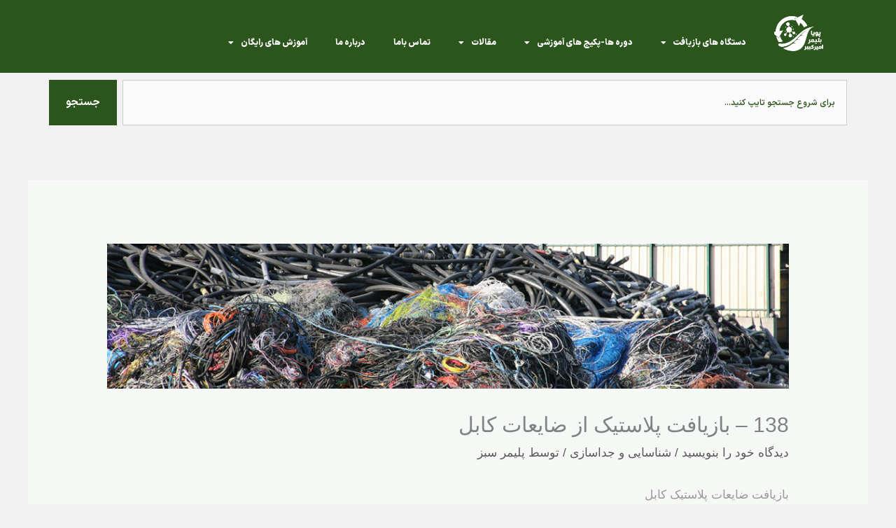

--- FILE ---
content_type: text/html; charset=UTF-8
request_url: https://www.polymeresabz.com/%D8%A8%D8%A7%D8%B2%DB%8C%D8%A7%D9%81%D8%AA-%D8%B6%D8%A7%DB%8C%D8%B9%D8%A7%D8%AA-%D9%BE%D9%84%D8%A7%D8%B3%D8%AA%DB%8C%DA%A9-%DA%A9%D8%A7%D8%A8%D9%84/
body_size: 32777
content:
<!DOCTYPE html><html dir="rtl" lang="fa-IR"><head><script data-no-optimize="1">var litespeed_docref=sessionStorage.getItem("litespeed_docref");litespeed_docref&&(Object.defineProperty(document,"referrer",{get:function(){return litespeed_docref}}),sessionStorage.removeItem("litespeed_docref"));</script> <meta charset="UTF-8"><link rel="preconnect" href="https://fonts.gstatic.com/" crossorigin /><meta name="viewport" content="width=device-width, initial-scale=1"><link rel="profile" href="https://gmpg.org/xfn/11"><meta name='robots' content='index, follow, max-image-preview:large, max-snippet:-1, max-video-preview:-1' /><title>بازیافت ضایعات پلاستیک کابل,XLPE می‌تواند از ضایعات کابل بازیافت شود</title><meta name="description" content="در بازیافت ضایعات پلاستیک کابل اصلی‌ترین جزء پلاستیکی در کابل‌هایی که امروزه بازیافت می‌شوند، PVC و پلی‌اتیلن هستند،پلی‌اتلین می‌تواند به دو صورت باشد" /><link rel="canonical" href="https://www.polymeresabz.com/بازیافت-ضایعات-پلاستیک-کابل/" /><meta property="og:locale" content="fa_IR" /><meta property="og:type" content="article" /><meta property="og:title" content="138 - بازیافت پلاستیک از ضایعات کابل" /><meta property="og:description" content="در بازیافت ضایعات پلاستیک کابل اصلی‌ترین جزء پلاستیکی در کابل‌هایی که امروزه بازیافت می‌شوند، PVC و پلی‌اتیلن هستند،پلی‌اتلین می‌تواند به دو صورت باشد" /><meta property="og:url" content="https://www.polymeresabz.com/بازیافت-ضایعات-پلاستیک-کابل/" /><meta property="article:publisher" content="https://www.facebook.com/polymeresabz" /><meta property="article:published_time" content="2018-10-29T10:21:57+00:00" /><meta property="article:modified_time" content="2019-03-09T05:53:57+00:00" /><meta property="og:image" content="https://www.polymeresabz.com/wp-content/uploads/2018/10/recyclage-de-cable.jpg" /><meta property="og:image:width" content="1280" /><meta property="og:image:height" content="273" /><meta property="og:image:type" content="image/jpeg" /><meta name="author" content="پلیمر سبز" /><meta name="twitter:card" content="summary_large_image" /><meta name="twitter:creator" content="@polymeresabz" /><meta name="twitter:site" content="@polymeresabz" /><meta name="twitter:label1" content="نوشته شده توسط" /><meta name="twitter:data1" content="پلیمر سبز" /> <script type="application/ld+json" class="yoast-schema-graph">{"@context":"https://schema.org","@graph":[{"@type":"Article","@id":"https://www.polymeresabz.com/%d8%a8%d8%a7%d8%b2%db%8c%d8%a7%d9%81%d8%aa-%d8%b6%d8%a7%db%8c%d8%b9%d8%a7%d8%aa-%d9%be%d9%84%d8%a7%d8%b3%d8%aa%db%8c%da%a9-%da%a9%d8%a7%d8%a8%d9%84/#article","isPartOf":{"@id":"https://www.polymeresabz.com/%d8%a8%d8%a7%d8%b2%db%8c%d8%a7%d9%81%d8%aa-%d8%b6%d8%a7%db%8c%d8%b9%d8%a7%d8%aa-%d9%be%d9%84%d8%a7%d8%b3%d8%aa%db%8c%da%a9-%da%a9%d8%a7%d8%a8%d9%84/"},"author":{"name":"پلیمر سبز","@id":"https://www.polymeresabz.com/#/schema/person/9676a39fe031a75aa5d44a0d875eb7bc"},"headline":"138 &#8211; بازیافت پلاستیک از ضایعات کابل","datePublished":"2018-10-29T10:21:57+00:00","dateModified":"2019-03-09T05:53:57+00:00","mainEntityOfPage":{"@id":"https://www.polymeresabz.com/%d8%a8%d8%a7%d8%b2%db%8c%d8%a7%d9%81%d8%aa-%d8%b6%d8%a7%db%8c%d8%b9%d8%a7%d8%aa-%d9%be%d9%84%d8%a7%d8%b3%d8%aa%db%8c%da%a9-%da%a9%d8%a7%d8%a8%d9%84/"},"wordCount":44,"commentCount":0,"publisher":{"@id":"https://www.polymeresabz.com/#organization"},"image":{"@id":"https://www.polymeresabz.com/%d8%a8%d8%a7%d8%b2%db%8c%d8%a7%d9%81%d8%aa-%d8%b6%d8%a7%db%8c%d8%b9%d8%a7%d8%aa-%d9%be%d9%84%d8%a7%d8%b3%d8%aa%db%8c%da%a9-%da%a9%d8%a7%d8%a8%d9%84/#primaryimage"},"thumbnailUrl":"https://www.polymeresabz.com/wp-content/uploads/2018/10/recyclage-de-cable.jpg","keywords":["بازیافت پلاستیک","بازیافت ضایعات پلاستیکی کابل","بازیافت کابل","ضایعات xlpeU","ضایعات کابل"],"articleSection":["شناسایی و جداسازی"],"inLanguage":"fa-IR","potentialAction":[{"@type":"CommentAction","name":"Comment","target":["https://www.polymeresabz.com/%d8%a8%d8%a7%d8%b2%db%8c%d8%a7%d9%81%d8%aa-%d8%b6%d8%a7%db%8c%d8%b9%d8%a7%d8%aa-%d9%be%d9%84%d8%a7%d8%b3%d8%aa%db%8c%da%a9-%da%a9%d8%a7%d8%a8%d9%84/#respond"]}]},{"@type":"WebPage","@id":"https://www.polymeresabz.com/%d8%a8%d8%a7%d8%b2%db%8c%d8%a7%d9%81%d8%aa-%d8%b6%d8%a7%db%8c%d8%b9%d8%a7%d8%aa-%d9%be%d9%84%d8%a7%d8%b3%d8%aa%db%8c%da%a9-%da%a9%d8%a7%d8%a8%d9%84/","url":"https://www.polymeresabz.com/%d8%a8%d8%a7%d8%b2%db%8c%d8%a7%d9%81%d8%aa-%d8%b6%d8%a7%db%8c%d8%b9%d8%a7%d8%aa-%d9%be%d9%84%d8%a7%d8%b3%d8%aa%db%8c%da%a9-%da%a9%d8%a7%d8%a8%d9%84/","name":"بازیافت ضایعات پلاستیک کابل,XLPE می‌تواند از ضایعات کابل بازیافت شود","isPartOf":{"@id":"https://www.polymeresabz.com/#website"},"primaryImageOfPage":{"@id":"https://www.polymeresabz.com/%d8%a8%d8%a7%d8%b2%db%8c%d8%a7%d9%81%d8%aa-%d8%b6%d8%a7%db%8c%d8%b9%d8%a7%d8%aa-%d9%be%d9%84%d8%a7%d8%b3%d8%aa%db%8c%da%a9-%da%a9%d8%a7%d8%a8%d9%84/#primaryimage"},"image":{"@id":"https://www.polymeresabz.com/%d8%a8%d8%a7%d8%b2%db%8c%d8%a7%d9%81%d8%aa-%d8%b6%d8%a7%db%8c%d8%b9%d8%a7%d8%aa-%d9%be%d9%84%d8%a7%d8%b3%d8%aa%db%8c%da%a9-%da%a9%d8%a7%d8%a8%d9%84/#primaryimage"},"thumbnailUrl":"https://www.polymeresabz.com/wp-content/uploads/2018/10/recyclage-de-cable.jpg","datePublished":"2018-10-29T10:21:57+00:00","dateModified":"2019-03-09T05:53:57+00:00","description":"در بازیافت ضایعات پلاستیک کابل اصلی‌ترین جزء پلاستیکی در کابل‌هایی که امروزه بازیافت می‌شوند، PVC و پلی‌اتیلن هستند،پلی‌اتلین می‌تواند به دو صورت باشد","breadcrumb":{"@id":"https://www.polymeresabz.com/%d8%a8%d8%a7%d8%b2%db%8c%d8%a7%d9%81%d8%aa-%d8%b6%d8%a7%db%8c%d8%b9%d8%a7%d8%aa-%d9%be%d9%84%d8%a7%d8%b3%d8%aa%db%8c%da%a9-%da%a9%d8%a7%d8%a8%d9%84/#breadcrumb"},"inLanguage":"fa-IR","potentialAction":[{"@type":"ReadAction","target":["https://www.polymeresabz.com/%d8%a8%d8%a7%d8%b2%db%8c%d8%a7%d9%81%d8%aa-%d8%b6%d8%a7%db%8c%d8%b9%d8%a7%d8%aa-%d9%be%d9%84%d8%a7%d8%b3%d8%aa%db%8c%da%a9-%da%a9%d8%a7%d8%a8%d9%84/"]}]},{"@type":"ImageObject","inLanguage":"fa-IR","@id":"https://www.polymeresabz.com/%d8%a8%d8%a7%d8%b2%db%8c%d8%a7%d9%81%d8%aa-%d8%b6%d8%a7%db%8c%d8%b9%d8%a7%d8%aa-%d9%be%d9%84%d8%a7%d8%b3%d8%aa%db%8c%da%a9-%da%a9%d8%a7%d8%a8%d9%84/#primaryimage","url":"https://www.polymeresabz.com/wp-content/uploads/2018/10/recyclage-de-cable.jpg","contentUrl":"https://www.polymeresabz.com/wp-content/uploads/2018/10/recyclage-de-cable.jpg","width":1280,"height":273},{"@type":"BreadcrumbList","@id":"https://www.polymeresabz.com/%d8%a8%d8%a7%d8%b2%db%8c%d8%a7%d9%81%d8%aa-%d8%b6%d8%a7%db%8c%d8%b9%d8%a7%d8%aa-%d9%be%d9%84%d8%a7%d8%b3%d8%aa%db%8c%da%a9-%da%a9%d8%a7%d8%a8%d9%84/#breadcrumb","itemListElement":[{"@type":"ListItem","position":1,"name":"خانه","item":"https://www.polymeresabz.com/"},{"@type":"ListItem","position":2,"name":"138 &#8211; بازیافت پلاستیک از ضایعات کابل"}]},{"@type":"WebSite","@id":"https://www.polymeresabz.com/#website","url":"https://www.polymeresabz.com/","name":"پلیمر سبز | بازیافت,بازیافت پت,بازیافت پلاستیک,خط بازیافت,بازیافت نایلون","description":"Planet Earth Generic Website Template","publisher":{"@id":"https://www.polymeresabz.com/#organization"},"potentialAction":[{"@type":"SearchAction","target":{"@type":"EntryPoint","urlTemplate":"https://www.polymeresabz.com/?s={search_term_string}"},"query-input":{"@type":"PropertyValueSpecification","valueRequired":true,"valueName":"search_term_string"}}],"inLanguage":"fa-IR"},{"@type":"Organization","@id":"https://www.polymeresabz.com/#organization","name":"پویا پلیمر امیر کبیر","url":"https://www.polymeresabz.com/","logo":{"@type":"ImageObject","inLanguage":"fa-IR","@id":"https://www.polymeresabz.com/#/schema/logo/image/","url":"https://www.polymeresabz.com/wp-content/uploads/2018/07/logo.png","contentUrl":"https://www.polymeresabz.com/wp-content/uploads/2018/07/logo.png","width":514,"height":345,"caption":"پویا پلیمر امیر کبیر"},"image":{"@id":"https://www.polymeresabz.com/#/schema/logo/image/"},"sameAs":["https://www.facebook.com/polymeresabz","https://x.com/polymeresabz","https://instagram.com/polymeresabz","https://t.me/polymeresabz"]},{"@type":"Person","@id":"https://www.polymeresabz.com/#/schema/person/9676a39fe031a75aa5d44a0d875eb7bc","name":"پلیمر سبز","image":{"@type":"ImageObject","inLanguage":"fa-IR","@id":"https://www.polymeresabz.com/#/schema/person/image/","url":"https://secure.gravatar.com/avatar/b83f4e2c93fe363e187a6782fb0a788835cef08ad006f59cbcfda7bb1546dd03?s=96&d=mm&r=g","contentUrl":"https://secure.gravatar.com/avatar/b83f4e2c93fe363e187a6782fb0a788835cef08ad006f59cbcfda7bb1546dd03?s=96&d=mm&r=g","caption":"پلیمر سبز"},"url":"https://www.polymeresabz.com/author/polamintor/"}]}</script> <link rel='dns-prefetch' href='//fonts.googleapis.com' /><link rel="alternate" type="application/rss+xml" title=" &raquo; خوراک" href="https://www.polymeresabz.com/feed/" /><link rel="alternate" type="application/rss+xml" title=" &raquo; خوراک دیدگاه‌ها" href="https://www.polymeresabz.com/comments/feed/" /><link rel="alternate" type="application/rss+xml" title=" &raquo; 138 &#8211; بازیافت پلاستیک از ضایعات کابل خوراک دیدگاه‌ها" href="https://www.polymeresabz.com/%d8%a8%d8%a7%d8%b2%db%8c%d8%a7%d9%81%d8%aa-%d8%b6%d8%a7%db%8c%d8%b9%d8%a7%d8%aa-%d9%be%d9%84%d8%a7%d8%b3%d8%aa%db%8c%da%a9-%da%a9%d8%a7%d8%a8%d9%84/feed/" /><link rel="alternate" title="oEmbed (JSON)" type="application/json+oembed" href="https://www.polymeresabz.com/wp-json/oembed/1.0/embed?url=https%3A%2F%2Fwww.polymeresabz.com%2F%25d8%25a8%25d8%25a7%25d8%25b2%25db%258c%25d8%25a7%25d9%2581%25d8%25aa-%25d8%25b6%25d8%25a7%25db%258c%25d8%25b9%25d8%25a7%25d8%25aa-%25d9%25be%25d9%2584%25d8%25a7%25d8%25b3%25d8%25aa%25db%258c%25da%25a9-%25da%25a9%25d8%25a7%25d8%25a8%25d9%2584%2F" /><link rel="alternate" title="oEmbed (XML)" type="text/xml+oembed" href="https://www.polymeresabz.com/wp-json/oembed/1.0/embed?url=https%3A%2F%2Fwww.polymeresabz.com%2F%25d8%25a8%25d8%25a7%25d8%25b2%25db%258c%25d8%25a7%25d9%2581%25d8%25aa-%25d8%25b6%25d8%25a7%25db%258c%25d8%25b9%25d8%25a7%25d8%25aa-%25d9%25be%25d9%2584%25d8%25a7%25d8%25b3%25d8%25aa%25db%258c%25da%25a9-%25da%25a9%25d8%25a7%25d8%25a8%25d9%2584%2F&#038;format=xml" /> <script src="[data-uri]" defer></script><script data-optimized="1" src="https://www.polymeresabz.com/wp-content/plugins/litespeed-cache/assets/js/webfontloader.min.js" defer></script><link data-optimized="2" rel="stylesheet" href="https://www.polymeresabz.com/wp-content/litespeed/css/18a874124f44fa46c6ee57b805f5b2b7.css?ver=776c5" /> <script src="https://www.polymeresabz.com/wp-includes/js/jquery/jquery.min.js?ver=3.7.1" id="jquery-core-js"></script> <link rel="https://api.w.org/" href="https://www.polymeresabz.com/wp-json/" /><link rel="alternate" title="JSON" type="application/json" href="https://www.polymeresabz.com/wp-json/wp/v2/posts/23779" /><link rel="EditURI" type="application/rsd+xml" title="RSD" href="https://www.polymeresabz.com/xmlrpc.php?rsd" /><meta name="generator" content="WordPress 6.9" /><meta name="generator" content="WooCommerce 10.4.3" /><link rel='shortlink' href='https://www.polymeresabz.com/?p=23779' />
<noscript><style>.woocommerce-product-gallery{ opacity: 1 !important; }</style></noscript><meta name="generator" content="Elementor 3.34.0; features: additional_custom_breakpoints; settings: css_print_method-external, google_font-enabled, font_display-swap"><link rel="icon" href="https://www.polymeresabz.com/wp-content/uploads/2024/07/LOGO-Final-2-removebg-preview-100x100.png" sizes="32x32" /><link rel="icon" href="https://www.polymeresabz.com/wp-content/uploads/2024/07/LOGO-Final-2-removebg-preview.png" sizes="192x192" /><link rel="apple-touch-icon" href="https://www.polymeresabz.com/wp-content/uploads/2024/07/LOGO-Final-2-removebg-preview.png" /><meta name="msapplication-TileImage" content="https://www.polymeresabz.com/wp-content/uploads/2024/07/LOGO-Final-2-removebg-preview.png" /></head><body itemtype='https://schema.org/Blog' itemscope='itemscope' class="rtl wp-singular post-template-default single single-post postid-23779 single-format-standard wp-custom-logo wp-embed-responsive wp-theme-astra wp-child-theme-astra-child theme-astra woocommerce-no-js ehf-template-astra ehf-stylesheet-astra-child ast-desktop ast-separate-container ast-two-container ast-no-sidebar astra-4.12.1 group-blog ast-blog-single-style-1 ast-single-post ast-inherit-site-logo-transparent ast-theme-transparent-header ast-hfb-header ast-normal-title-enabled elementor-default elementor-kit-1659"><a
class="skip-link screen-reader-text"
href="#content">
رفتن به محتوا</a><div
class="hfeed site" id="page"><div data-elementor-type="header" data-elementor-id="44348" class="elementor elementor-44348 elementor-location-header" data-elementor-post-type="elementor_library"><div class="elementor-element elementor-element-9cd3b01 elementor-hidden-tablet elementor-hidden-mobile e-flex e-con-boxed e-con e-parent" data-id="9cd3b01" data-element_type="container" data-settings="{&quot;background_background&quot;:&quot;classic&quot;}"><div class="e-con-inner"><div class="elementor-element elementor-element-658a1b2 e-con-full e-flex e-con e-child" data-id="658a1b2" data-element_type="container"><div class="elementor-element elementor-element-192551bb elementor-widget elementor-widget-image" data-id="192551bb" data-element_type="widget" data-widget_type="image.default"><div class="elementor-widget-container">
<a href="https://www.polymeresabz.com/">
<img data-lazyloaded="1" data-placeholder-resp="1024x777" src="[data-uri]" fetchpriority="high" width="1024" height="777" data-src="https://www.polymeresabz.com/wp-content/uploads/2025/10/لوگو-e1759578498696.png" class="attachment-large size-large wp-image-44454" alt="" data-srcset="https://www.polymeresabz.com/wp-content/uploads/2025/10/لوگو-e1759578498696.png 1024w, https://www.polymeresabz.com/wp-content/uploads/2025/10/لوگو-e1759578498696-510x387.png 510w, https://www.polymeresabz.com/wp-content/uploads/2025/10/لوگو-e1759578498696-300x228.png 300w, https://www.polymeresabz.com/wp-content/uploads/2025/10/لوگو-e1759578498696-768x583.png 768w" data-sizes="(max-width: 1024px) 100vw, 1024px" /><noscript><img fetchpriority="high" width="1024" height="777" src="https://www.polymeresabz.com/wp-content/uploads/2025/10/لوگو-e1759578498696.png" class="attachment-large size-large wp-image-44454" alt="" srcset="https://www.polymeresabz.com/wp-content/uploads/2025/10/لوگو-e1759578498696.png 1024w, https://www.polymeresabz.com/wp-content/uploads/2025/10/لوگو-e1759578498696-510x387.png 510w, https://www.polymeresabz.com/wp-content/uploads/2025/10/لوگو-e1759578498696-300x228.png 300w, https://www.polymeresabz.com/wp-content/uploads/2025/10/لوگو-e1759578498696-768x583.png 768w" sizes="(max-width: 1024px) 100vw, 1024px" /></noscript>								</a></div></div></div><div class="elementor-element elementor-element-356ebb9 e-con-full e-flex e-con e-child" data-id="356ebb9" data-element_type="container"><div class="elementor-element elementor-element-2c10a325 elementor-nav-menu__align-start elementor-nav-menu--dropdown-tablet elementor-nav-menu__text-align-aside elementor-nav-menu--toggle elementor-nav-menu--burger elementor-widget elementor-widget-nav-menu" data-id="2c10a325" data-element_type="widget" data-settings="{&quot;layout&quot;:&quot;horizontal&quot;,&quot;submenu_icon&quot;:{&quot;value&quot;:&quot;&lt;i class=\&quot;fas fa-caret-down\&quot;&gt;&lt;\/i&gt;&quot;,&quot;library&quot;:&quot;fa-solid&quot;},&quot;toggle&quot;:&quot;burger&quot;}" data-widget_type="nav-menu.default"><div class="elementor-widget-container"><nav aria-label="منو" class="elementor-nav-menu--main elementor-nav-menu__container elementor-nav-menu--layout-horizontal e--pointer-none"><ul id="menu-1-2c10a325" class="elementor-nav-menu"><li class="menu-item menu-item-type-taxonomy menu-item-object-category menu-item-has-children menu-item-19037"><a aria-expanded="false" href="https://www.polymeresabz.com/category/%d8%af%d8%b3%d8%aa%da%af%d8%a7%d9%87/" class="elementor-item menu-link">دستگاه های بازیافت<span role="application" class="dropdown-menu-toggle ast-header-navigation-arrow" tabindex="0" aria-expanded="false" aria-label="تاگل فهرست" aria-haspopup="true"></span></a><ul class="sub-menu elementor-nav-menu--dropdown"><li class="menu-item menu-item-type-post_type menu-item-object-post menu-item-35011"><a href="https://www.polymeresabz.com/%d8%af%d8%b3%d8%aa%da%af%d8%a7%d9%87-%d9%87%d9%85%d9%87-%da%a9%d8%a7%d8%b1%d9%87/" class="elementor-sub-item menu-link">دستگاه همه کاره</a></li><li class="menu-item menu-item-type-custom menu-item-object-custom menu-item-has-children menu-item-25587"><a aria-expanded="false" href="#" class="elementor-sub-item elementor-item-anchor menu-link">خط بازیافت و شستشوی پلاستیک<span role="application" class="dropdown-menu-toggle ast-header-navigation-arrow" tabindex="0" aria-expanded="false" aria-label="تاگل فهرست" aria-haspopup="true"></span></a><ul class="sub-menu elementor-nav-menu--dropdown"><li class="menu-item menu-item-type-post_type menu-item-object-post menu-item-1888"><a href="https://www.polymeresabz.com/%d9%82%db%8c%d9%85%d8%aa-%d8%ae%d8%b7-%d8%a8%d8%a7%d8%b2%db%8c%d8%a7%d9%81%d8%aa-%d9%be%d9%84%d8%a7%d8%b3%d8%aa%db%8c%da%a9/" class="elementor-sub-item menu-link">خط بازیافت پلی اتیلن , پ پ پلاستیک های بادی , لاک</a></li><li class="menu-item menu-item-type-post_type menu-item-object-post menu-item-25525"><a href="https://www.polymeresabz.com/%d9%82%db%8c%d9%85%d8%aa-%d8%ae%d8%b7-%d9%86%d8%a7%db%8c%d9%84%d9%88%d9%86-%d9%be%d9%84%d8%a7%d8%b3%d8%aa%db%8c%da%a9/" class="elementor-sub-item menu-link">خط شستشوی نایلون و گونی</a></li><li class="menu-item menu-item-type-post_type menu-item-object-post menu-item-25554"><a href="https://www.polymeresabz.com/%d8%ae%d8%b7-%d8%a8%d8%a7%d8%b2%db%8c%d8%a7%d9%81%d8%aa-%d9%87%d8%a7%db%8c-%d8%a7%db%8c%d9%85%d9%be%da%a9%d8%aa-%d9%88-%d8%a7%db%8c-%d8%a8%db%8c-%d8%a7%d8%b3/" class="elementor-sub-item menu-link">خط شستشوی های ایمپکت و ای بی اس</a></li><li class="menu-item menu-item-type-post_type menu-item-object-post menu-item-25563"><a href="https://www.polymeresabz.com/%d9%82%db%8c%d9%85%d8%aa-%d8%ae%d8%b7-%d8%a8%d8%a7%d8%b2%db%8c%d8%a7%d9%81%d8%aa-%d9%be%d8%aa/" class="elementor-sub-item menu-link">خط شستشوی پت</a></li></ul></li><li class="menu-item menu-item-type-post_type menu-item-object-post menu-item-24899"><a href="https://www.polymeresabz.com/%d9%82%db%8c%d9%85%d8%aa-%d8%af%d8%b3%d8%aa%da%af%d8%a7%d9%87-%d8%a2%d8%b3%db%8c%d8%a7%d8%a8-%d9%be%d9%84%d8%a7%d8%b3%d8%aa%db%8c%da%a9/" class="elementor-sub-item menu-link">دستگاه آسیاب پلاستیک – خرد کن پلاستیک – قیمت آسیاب – آسیاب پت</a></li><li class="menu-item menu-item-type-post_type menu-item-object-post menu-item-35764"><a href="https://www.polymeresabz.com/%d8%b4%d8%b1%db%8c%d8%af%d8%b1/" class="elementor-sub-item menu-link">شریدر</a></li><li class="menu-item menu-item-type-post_type menu-item-object-post menu-item-1892"><a href="https://www.polymeresabz.com/%d9%82%db%8c%d9%85%d8%aa-%d8%af%d8%b3%d8%aa%da%af%d8%a7%d9%87-%d9%be%d8%b1%d8%b3-%d8%a7%d9%81%d9%82%db%8c/" class="elementor-sub-item menu-link">دستگاه پرس افقی</a></li><li class="menu-item menu-item-type-post_type menu-item-object-post menu-item-1891"><a href="https://www.polymeresabz.com/%d9%82%db%8c%d9%85%d8%aa-%d8%af%d8%b3%d8%aa%da%af%d8%a7%d9%87-%d9%be%d8%b1%d8%b3-%d8%b6%d8%a7%db%8c%d8%b9%d8%a7%d8%aa/" class="elementor-sub-item menu-link">دستگاه پرس ضایعات</a></li><li class="menu-item menu-item-type-post_type menu-item-object-post menu-item-1887"><a href="https://www.polymeresabz.com/%d9%82%db%8c%d9%85%d8%aa-%d8%af%d8%b3%d8%aa%da%af%d8%a7%d9%87-%d8%ac%d8%af%d8%a7%d8%b3%d8%a7%d8%b2-%d9%84%db%8c%d8%a8%d9%84/" class="elementor-sub-item menu-link">لیبل کن – دستگاه جداساز لیبل پت – قیمت لیبل کن پت</a></li><li class="menu-item menu-item-type-post_type menu-item-object-post menu-item-1889"><a href="https://www.polymeresabz.com/%d9%82%db%8c%d9%85%d8%aa-%d8%af%d8%b3%d8%aa%da%af%d8%a7%d9%87-%d8%a2%d8%a8%da%af%db%8c%d8%b1-%d9%be%d9%84%d8%a7%d8%b3%d8%aa%db%8c%da%a9/" class="elementor-sub-item menu-link">سانتریفیوژ نایلون – دستگاه سانتری فیوژ بازیافت – خط بازیافت نایلون</a></li><li class="menu-item menu-item-type-post_type menu-item-object-post menu-item-1893"><a href="https://www.polymeresabz.com/%d8%aa%d8%b3%d9%85%d9%87-%d9%86%d9%82%d8%a7%d9%84%d9%87/" class="elementor-sub-item menu-link">دستگاه تسمه نقاله</a></li><li class="menu-item menu-item-type-post_type menu-item-object-post menu-item-1894"><a href="https://www.polymeresabz.com/%d8%af%d8%b3%d8%aa%da%af%d8%a7%d9%87-%d9%81%d8%b1%da%a9%d8%b4%d9%86/" class="elementor-sub-item menu-link">دستگاه فرکشن</a></li><li class="menu-item menu-item-type-custom menu-item-object-custom menu-item-has-children menu-item-25881"><a aria-expanded="false" href="#" class="elementor-sub-item elementor-item-anchor menu-link">دستگاه گرانول ساز یا خط گرانولساز<span role="application" class="dropdown-menu-toggle ast-header-navigation-arrow" tabindex="0" aria-expanded="false" aria-label="تاگل فهرست" aria-haspopup="true"></span></a><ul class="sub-menu elementor-nav-menu--dropdown"><li class="menu-item menu-item-type-post_type menu-item-object-post menu-item-1895"><a href="https://www.polymeresabz.com/%d9%82%db%8c%d9%85%d8%aa-%d8%af%d8%b3%d8%aa%da%af%d8%a7%d9%87-%da%af%d8%b1%d8%a7%d9%86%d9%88%d9%84-%d8%b3%d8%a7%d8%b2/" class="elementor-sub-item menu-link">دستگاه گرانول ساز تک مرحله ای</a></li><li class="menu-item menu-item-type-post_type menu-item-object-post menu-item-25891"><a href="https://www.polymeresabz.com/%d8%af%d8%b3%d8%aa%da%af%d8%a7%d9%87-%da%af%d8%b1%d8%a7%d9%86%d9%88%d9%84-%d8%b3%d8%a7%d8%b2-%d8%af%d9%88-%d9%85%d8%b1%d8%ad%d9%84%d9%87-%d8%a7%db%8c/" class="elementor-sub-item menu-link">گرانول ساز دو مرحله ای _ قیمت گرانول ساز دو مرحله ای</a></li></ul></li><li class="menu-item menu-item-type-post_type menu-item-object-post menu-item-1896"><a href="https://www.polymeresabz.com/%d8%af%d8%b3%d8%aa%da%af%d8%a7%d9%87-%d9%87%d8%a7%d8%aa-%d9%88%d8%a7%d8%b4/" class="elementor-sub-item menu-link">دستگاه هات واش</a></li><li class="menu-item menu-item-type-post_type menu-item-object-post menu-item-1897"><a href="https://www.polymeresabz.com/%d8%af%d8%b3%d8%aa%da%af%d8%a7%d9%87-%d9%85%db%8c%da%a9%d8%b3%d8%b1-%d8%a2%d8%b1%d8%a7%d9%85-%da%af%d8%b1%d8%af-%d8%ad%d8%b1%d8%a7%d8%b1%d8%aa%db%8c/" class="elementor-sub-item menu-link">دستگاه میکسر آرام گرد حرارتی</a></li></ul></li><li class="menu-item menu-item-type-post_type_archive menu-item-object-product menu-item-has-children menu-item-1898"><a aria-expanded="false" href="https://www.polymeresabz.com/shop/" class="elementor-item menu-link">دوره ها-پکیج های آموزشی<span role="application" class="dropdown-menu-toggle ast-header-navigation-arrow" tabindex="0" aria-expanded="false" aria-label="تاگل فهرست" aria-haspopup="true"></span></a><ul class="sub-menu elementor-nav-menu--dropdown"><li class="menu-item menu-item-type-custom menu-item-object-custom menu-item-has-children menu-item-28698"><a aria-expanded="false" href="#" class="elementor-sub-item elementor-item-anchor menu-link">دوره‌های حضوری<span role="application" class="dropdown-menu-toggle ast-header-navigation-arrow" tabindex="0" aria-expanded="false" aria-label="تاگل فهرست" aria-haspopup="true"></span></a><ul class="sub-menu elementor-nav-menu--dropdown"><li class="menu-item menu-item-type-post_type menu-item-object-product menu-item-28699"><a href="https://www.polymeresabz.com/product/%da%a9%d8%a7%d8%b1%d8%ae%d8%a7%d9%86%d9%87-%d8%a8%d8%a7%d8%b2%db%8c%d8%a7%d9%81%d8%aa/" class="elementor-sub-item menu-link">دوره حضوری صفر تا صد کارخانه بازیافت حرفه‌ای</a></li><li class="menu-item menu-item-type-post_type menu-item-object-product menu-item-28700"><a href="https://www.polymeresabz.com/product/%da%af%d8%b1%d8%a7%d9%86%d9%88%d9%84-%d8%b3%d8%a7%d8%b2%d8%a7%d9%86-%d8%ad%d8%b1%d9%81%d9%87-%d8%a7%db%8c/" class="elementor-sub-item menu-link">دوره حضوری مستر گرانول و کامپاند صادراتی</a></li></ul></li><li class="menu-item menu-item-type-custom menu-item-object-custom menu-item-has-children menu-item-31106"><a aria-expanded="false" href="#" class="elementor-sub-item elementor-item-anchor menu-link">دوره‌های غیر حضوری<span role="application" class="dropdown-menu-toggle ast-header-navigation-arrow" tabindex="0" aria-expanded="false" aria-label="تاگل فهرست" aria-haspopup="true"></span></a><ul class="sub-menu elementor-nav-menu--dropdown"><li class="menu-item menu-item-type-post_type menu-item-object-product menu-item-34614"><a href="https://www.polymeresabz.com/product/webinar-recycling/" class="elementor-sub-item menu-link">دوره غیر حضوری کارخانه بازیافت پلاستیک</a></li><li class="menu-item menu-item-type-post_type menu-item-object-product menu-item-33367"><a href="https://www.polymeresabz.com/product/granules/" class="elementor-sub-item menu-link">دوره غیر حضوری گرانول سازان حرفه ای</a></li><li class="menu-item menu-item-type-post_type menu-item-object-page menu-item-42586"><a href="https://www.polymeresabz.com/%d8%af%d9%88%d8%b1%d9%87-%d8%af%db%8c%d8%aa%d8%a7%d8%b4%db%8c%d8%aa%d8%ae%d9%88%d8%a7%d9%86%db%8c-%d9%88-%da%af%d8%b1%db%8c%d8%af%d8%b4%d9%86%d8%a7%d8%b3%db%8c/" class="elementor-sub-item menu-link">دوره غیر حضوری دیتاشیت‌خوانی و گریدشناسی</a></li></ul></li><li class="menu-item menu-item-type-taxonomy menu-item-object-product_cat menu-item-1903"><a href="https://www.polymeresabz.com/product-category/%d9%be%da%a9%db%8c%d8%ac-%d9%87%d8%a7%db%8c-%d8%a2%d9%85%d9%88%d8%b2%d8%b4%db%8c/" class="elementor-sub-item menu-link">پکیج های آموزشی</a></li><li class="menu-item menu-item-type-taxonomy menu-item-object-product_cat menu-item-1901"><a href="https://www.polymeresabz.com/product-category/%da%a9%d8%aa%d8%a7%d8%a8/" class="elementor-sub-item menu-link">کتاب</a></li></ul></li><li class="menu-item menu-item-type-taxonomy menu-item-object-category current-post-ancestor menu-item-has-children menu-item-1880"><a aria-expanded="false" href="https://www.polymeresabz.com/category/%d9%85%d9%82%d8%a7%d9%84%d8%a7%d8%aa/" class="elementor-item menu-link">مقالات<span role="application" class="dropdown-menu-toggle ast-header-navigation-arrow" tabindex="0" aria-expanded="false" aria-label="تاگل فهرست" aria-haspopup="true"></span></a><ul class="sub-menu elementor-nav-menu--dropdown"><li class="menu-item menu-item-type-custom menu-item-object-custom menu-item-has-children menu-item-29352"><a aria-expanded="false" href="http://#" class="elementor-sub-item elementor-item-anchor menu-link">پلاستیک<span role="application" class="dropdown-menu-toggle ast-header-navigation-arrow" tabindex="0" aria-expanded="false" aria-label="تاگل فهرست" aria-haspopup="true"></span></a><ul class="sub-menu elementor-nav-menu--dropdown"><li class="menu-item menu-item-type-taxonomy menu-item-object-category menu-item-1882"><a href="https://www.polymeresabz.com/category/%d9%85%d9%82%d8%a7%d9%84%d8%a7%d8%aa/addetivesmasterbatch/" class="elementor-sub-item menu-link">افزودنی ها و مستربچ</a></li><li class="menu-item menu-item-type-taxonomy menu-item-object-category menu-item-29363"><a href="https://www.polymeresabz.com/category/%d8%ae%d9%88%d8%a7%d8%b5-%d9%be%d9%84%d8%a7%d8%b3%d8%aa%db%8c%da%a9%d9%87%d8%a7/" class="elementor-sub-item menu-link">خواص پلاستیکها</a></li><li class="menu-item menu-item-type-taxonomy menu-item-object-category menu-item-29357"><a href="https://www.polymeresabz.com/category/%d8%b4%da%a9%d9%84-%d8%af%d9%87%db%8c-%d9%be%d9%84%d8%a7%d8%b3%d8%aa%db%8c%da%a9-%d9%87%d8%a7/" class="elementor-sub-item menu-link">شکل دهی پلاستیک ها</a></li><li class="menu-item menu-item-type-taxonomy menu-item-object-category menu-item-1884"><a href="https://www.polymeresabz.com/category/%d9%85%d9%82%d8%a7%d9%84%d8%a7%d8%aa/plastics/" class="elementor-sub-item menu-link">پلاستیک ها</a></li></ul></li><li class="menu-item menu-item-type-custom menu-item-object-custom menu-item-has-children menu-item-29355"><a aria-expanded="false" href="http://#" class="elementor-sub-item elementor-item-anchor menu-link">بازیافت پلاستیک<span role="application" class="dropdown-menu-toggle ast-header-navigation-arrow" tabindex="0" aria-expanded="false" aria-label="تاگل فهرست" aria-haspopup="true"></span></a><ul class="sub-menu elementor-nav-menu--dropdown"><li class="menu-item menu-item-type-taxonomy menu-item-object-category current-post-ancestor current-menu-parent current-post-parent menu-item-1885"><a href="https://www.polymeresabz.com/category/%d9%85%d9%82%d8%a7%d9%84%d8%a7%d8%aa/identificationseparation/" class="elementor-sub-item menu-link">شناسایی و جداسازی</a></li><li class="menu-item menu-item-type-taxonomy menu-item-object-category menu-item-29360"><a href="https://www.polymeresabz.com/category/%da%a9%d8%a7%d8%b1%d8%ae%d8%a7%d9%86%d9%87-%d8%a8%d8%a7%d8%b2%db%8c%d8%a7%d9%81%d8%aa/" class="elementor-sub-item menu-link">کارخانه بازیافت</a></li><li class="menu-item menu-item-type-taxonomy menu-item-object-category menu-item-29359"><a href="https://www.polymeresabz.com/category/%da%af%d8%b1%d8%a7%d9%86%d9%88%d9%84-%d8%b3%d8%a7%d8%b2%db%8c/" class="elementor-sub-item menu-link">گرانول سازی</a></li><li class="menu-item menu-item-type-taxonomy menu-item-object-category menu-item-1883"><a href="https://www.polymeresabz.com/category/%d9%85%d9%82%d8%a7%d9%84%d8%a7%d8%aa/plasticrecycling/" class="elementor-sub-item menu-link">بازیافت پلاستیک ها</a></li></ul></li></ul></li><li class="menu-item menu-item-type-post_type menu-item-object-page menu-item-19609"><a href="https://www.polymeresabz.com/%d8%aa%d9%85%d8%a7%d8%b3-%d8%a8%d8%a7-%d9%85%d8%a7/" class="elementor-item menu-link">تماس باما</a></li><li class="menu-item menu-item-type-post_type menu-item-object-page menu-item-25001"><a href="https://www.polymeresabz.com/d8-af-d8-b1-d8-a8-d8-a7-d8-b1-d9-87-d9-85-d8-a7/" class="elementor-item menu-link">درباره ما</a></li><li class="menu-item menu-item-type-taxonomy menu-item-object-category menu-item-has-children menu-item-2252"><a aria-expanded="false" href="https://www.polymeresabz.com/category/free_download/" class="elementor-item menu-link">آموزش های رایگان<span role="application" class="dropdown-menu-toggle ast-header-navigation-arrow" tabindex="0" aria-expanded="false" aria-label="تاگل فهرست" aria-haspopup="true"></span></a><ul class="sub-menu elementor-nav-menu--dropdown"><li class="menu-item menu-item-type-taxonomy menu-item-object-product_cat menu-item-27819"><a href="https://www.polymeresabz.com/product-category/%d9%88%d8%a8%db%8c%d9%86%d8%a7%d8%b1/" class="elementor-sub-item menu-link">وبینار</a></li></ul></li></ul></nav><div class="elementor-menu-toggle" role="button" tabindex="0" aria-label="تنظیم منو" aria-expanded="false">
<i aria-hidden="true" role="presentation" class="elementor-menu-toggle__icon--open eicon-menu-bar"></i><i aria-hidden="true" role="presentation" class="elementor-menu-toggle__icon--close eicon-close"></i></div><nav class="elementor-nav-menu--dropdown elementor-nav-menu__container" aria-hidden="true"><ul id="menu-2-2c10a325" class="elementor-nav-menu"><li class="menu-item menu-item-type-taxonomy menu-item-object-category menu-item-has-children menu-item-19037"><a aria-expanded="false" href="https://www.polymeresabz.com/category/%d8%af%d8%b3%d8%aa%da%af%d8%a7%d9%87/" class="elementor-item menu-link" tabindex="-1">دستگاه های بازیافت<span role="application" class="dropdown-menu-toggle ast-header-navigation-arrow" tabindex="0" aria-expanded="false" aria-label="تاگل فهرست" aria-haspopup="true"></span></a><ul class="sub-menu elementor-nav-menu--dropdown"><li class="menu-item menu-item-type-post_type menu-item-object-post menu-item-35011"><a href="https://www.polymeresabz.com/%d8%af%d8%b3%d8%aa%da%af%d8%a7%d9%87-%d9%87%d9%85%d9%87-%da%a9%d8%a7%d8%b1%d9%87/" class="elementor-sub-item menu-link" tabindex="-1">دستگاه همه کاره</a></li><li class="menu-item menu-item-type-custom menu-item-object-custom menu-item-has-children menu-item-25587"><a aria-expanded="false" href="#" class="elementor-sub-item elementor-item-anchor menu-link" tabindex="-1">خط بازیافت و شستشوی پلاستیک<span role="application" class="dropdown-menu-toggle ast-header-navigation-arrow" tabindex="0" aria-expanded="false" aria-label="تاگل فهرست" aria-haspopup="true"></span></a><ul class="sub-menu elementor-nav-menu--dropdown"><li class="menu-item menu-item-type-post_type menu-item-object-post menu-item-1888"><a href="https://www.polymeresabz.com/%d9%82%db%8c%d9%85%d8%aa-%d8%ae%d8%b7-%d8%a8%d8%a7%d8%b2%db%8c%d8%a7%d9%81%d8%aa-%d9%be%d9%84%d8%a7%d8%b3%d8%aa%db%8c%da%a9/" class="elementor-sub-item menu-link" tabindex="-1">خط بازیافت پلی اتیلن , پ پ پلاستیک های بادی , لاک</a></li><li class="menu-item menu-item-type-post_type menu-item-object-post menu-item-25525"><a href="https://www.polymeresabz.com/%d9%82%db%8c%d9%85%d8%aa-%d8%ae%d8%b7-%d9%86%d8%a7%db%8c%d9%84%d9%88%d9%86-%d9%be%d9%84%d8%a7%d8%b3%d8%aa%db%8c%da%a9/" class="elementor-sub-item menu-link" tabindex="-1">خط شستشوی نایلون و گونی</a></li><li class="menu-item menu-item-type-post_type menu-item-object-post menu-item-25554"><a href="https://www.polymeresabz.com/%d8%ae%d8%b7-%d8%a8%d8%a7%d8%b2%db%8c%d8%a7%d9%81%d8%aa-%d9%87%d8%a7%db%8c-%d8%a7%db%8c%d9%85%d9%be%da%a9%d8%aa-%d9%88-%d8%a7%db%8c-%d8%a8%db%8c-%d8%a7%d8%b3/" class="elementor-sub-item menu-link" tabindex="-1">خط شستشوی های ایمپکت و ای بی اس</a></li><li class="menu-item menu-item-type-post_type menu-item-object-post menu-item-25563"><a href="https://www.polymeresabz.com/%d9%82%db%8c%d9%85%d8%aa-%d8%ae%d8%b7-%d8%a8%d8%a7%d8%b2%db%8c%d8%a7%d9%81%d8%aa-%d9%be%d8%aa/" class="elementor-sub-item menu-link" tabindex="-1">خط شستشوی پت</a></li></ul></li><li class="menu-item menu-item-type-post_type menu-item-object-post menu-item-24899"><a href="https://www.polymeresabz.com/%d9%82%db%8c%d9%85%d8%aa-%d8%af%d8%b3%d8%aa%da%af%d8%a7%d9%87-%d8%a2%d8%b3%db%8c%d8%a7%d8%a8-%d9%be%d9%84%d8%a7%d8%b3%d8%aa%db%8c%da%a9/" class="elementor-sub-item menu-link" tabindex="-1">دستگاه آسیاب پلاستیک – خرد کن پلاستیک – قیمت آسیاب – آسیاب پت</a></li><li class="menu-item menu-item-type-post_type menu-item-object-post menu-item-35764"><a href="https://www.polymeresabz.com/%d8%b4%d8%b1%db%8c%d8%af%d8%b1/" class="elementor-sub-item menu-link" tabindex="-1">شریدر</a></li><li class="menu-item menu-item-type-post_type menu-item-object-post menu-item-1892"><a href="https://www.polymeresabz.com/%d9%82%db%8c%d9%85%d8%aa-%d8%af%d8%b3%d8%aa%da%af%d8%a7%d9%87-%d9%be%d8%b1%d8%b3-%d8%a7%d9%81%d9%82%db%8c/" class="elementor-sub-item menu-link" tabindex="-1">دستگاه پرس افقی</a></li><li class="menu-item menu-item-type-post_type menu-item-object-post menu-item-1891"><a href="https://www.polymeresabz.com/%d9%82%db%8c%d9%85%d8%aa-%d8%af%d8%b3%d8%aa%da%af%d8%a7%d9%87-%d9%be%d8%b1%d8%b3-%d8%b6%d8%a7%db%8c%d8%b9%d8%a7%d8%aa/" class="elementor-sub-item menu-link" tabindex="-1">دستگاه پرس ضایعات</a></li><li class="menu-item menu-item-type-post_type menu-item-object-post menu-item-1887"><a href="https://www.polymeresabz.com/%d9%82%db%8c%d9%85%d8%aa-%d8%af%d8%b3%d8%aa%da%af%d8%a7%d9%87-%d8%ac%d8%af%d8%a7%d8%b3%d8%a7%d8%b2-%d9%84%db%8c%d8%a8%d9%84/" class="elementor-sub-item menu-link" tabindex="-1">لیبل کن – دستگاه جداساز لیبل پت – قیمت لیبل کن پت</a></li><li class="menu-item menu-item-type-post_type menu-item-object-post menu-item-1889"><a href="https://www.polymeresabz.com/%d9%82%db%8c%d9%85%d8%aa-%d8%af%d8%b3%d8%aa%da%af%d8%a7%d9%87-%d8%a2%d8%a8%da%af%db%8c%d8%b1-%d9%be%d9%84%d8%a7%d8%b3%d8%aa%db%8c%da%a9/" class="elementor-sub-item menu-link" tabindex="-1">سانتریفیوژ نایلون – دستگاه سانتری فیوژ بازیافت – خط بازیافت نایلون</a></li><li class="menu-item menu-item-type-post_type menu-item-object-post menu-item-1893"><a href="https://www.polymeresabz.com/%d8%aa%d8%b3%d9%85%d9%87-%d9%86%d9%82%d8%a7%d9%84%d9%87/" class="elementor-sub-item menu-link" tabindex="-1">دستگاه تسمه نقاله</a></li><li class="menu-item menu-item-type-post_type menu-item-object-post menu-item-1894"><a href="https://www.polymeresabz.com/%d8%af%d8%b3%d8%aa%da%af%d8%a7%d9%87-%d9%81%d8%b1%da%a9%d8%b4%d9%86/" class="elementor-sub-item menu-link" tabindex="-1">دستگاه فرکشن</a></li><li class="menu-item menu-item-type-custom menu-item-object-custom menu-item-has-children menu-item-25881"><a aria-expanded="false" href="#" class="elementor-sub-item elementor-item-anchor menu-link" tabindex="-1">دستگاه گرانول ساز یا خط گرانولساز<span role="application" class="dropdown-menu-toggle ast-header-navigation-arrow" tabindex="0" aria-expanded="false" aria-label="تاگل فهرست" aria-haspopup="true"></span></a><ul class="sub-menu elementor-nav-menu--dropdown"><li class="menu-item menu-item-type-post_type menu-item-object-post menu-item-1895"><a href="https://www.polymeresabz.com/%d9%82%db%8c%d9%85%d8%aa-%d8%af%d8%b3%d8%aa%da%af%d8%a7%d9%87-%da%af%d8%b1%d8%a7%d9%86%d9%88%d9%84-%d8%b3%d8%a7%d8%b2/" class="elementor-sub-item menu-link" tabindex="-1">دستگاه گرانول ساز تک مرحله ای</a></li><li class="menu-item menu-item-type-post_type menu-item-object-post menu-item-25891"><a href="https://www.polymeresabz.com/%d8%af%d8%b3%d8%aa%da%af%d8%a7%d9%87-%da%af%d8%b1%d8%a7%d9%86%d9%88%d9%84-%d8%b3%d8%a7%d8%b2-%d8%af%d9%88-%d9%85%d8%b1%d8%ad%d9%84%d9%87-%d8%a7%db%8c/" class="elementor-sub-item menu-link" tabindex="-1">گرانول ساز دو مرحله ای _ قیمت گرانول ساز دو مرحله ای</a></li></ul></li><li class="menu-item menu-item-type-post_type menu-item-object-post menu-item-1896"><a href="https://www.polymeresabz.com/%d8%af%d8%b3%d8%aa%da%af%d8%a7%d9%87-%d9%87%d8%a7%d8%aa-%d9%88%d8%a7%d8%b4/" class="elementor-sub-item menu-link" tabindex="-1">دستگاه هات واش</a></li><li class="menu-item menu-item-type-post_type menu-item-object-post menu-item-1897"><a href="https://www.polymeresabz.com/%d8%af%d8%b3%d8%aa%da%af%d8%a7%d9%87-%d9%85%db%8c%da%a9%d8%b3%d8%b1-%d8%a2%d8%b1%d8%a7%d9%85-%da%af%d8%b1%d8%af-%d8%ad%d8%b1%d8%a7%d8%b1%d8%aa%db%8c/" class="elementor-sub-item menu-link" tabindex="-1">دستگاه میکسر آرام گرد حرارتی</a></li></ul></li><li class="menu-item menu-item-type-post_type_archive menu-item-object-product menu-item-has-children menu-item-1898"><a aria-expanded="false" href="https://www.polymeresabz.com/shop/" class="elementor-item menu-link" tabindex="-1">دوره ها-پکیج های آموزشی<span role="application" class="dropdown-menu-toggle ast-header-navigation-arrow" tabindex="0" aria-expanded="false" aria-label="تاگل فهرست" aria-haspopup="true"></span></a><ul class="sub-menu elementor-nav-menu--dropdown"><li class="menu-item menu-item-type-custom menu-item-object-custom menu-item-has-children menu-item-28698"><a aria-expanded="false" href="#" class="elementor-sub-item elementor-item-anchor menu-link" tabindex="-1">دوره‌های حضوری<span role="application" class="dropdown-menu-toggle ast-header-navigation-arrow" tabindex="0" aria-expanded="false" aria-label="تاگل فهرست" aria-haspopup="true"></span></a><ul class="sub-menu elementor-nav-menu--dropdown"><li class="menu-item menu-item-type-post_type menu-item-object-product menu-item-28699"><a href="https://www.polymeresabz.com/product/%da%a9%d8%a7%d8%b1%d8%ae%d8%a7%d9%86%d9%87-%d8%a8%d8%a7%d8%b2%db%8c%d8%a7%d9%81%d8%aa/" class="elementor-sub-item menu-link" tabindex="-1">دوره حضوری صفر تا صد کارخانه بازیافت حرفه‌ای</a></li><li class="menu-item menu-item-type-post_type menu-item-object-product menu-item-28700"><a href="https://www.polymeresabz.com/product/%da%af%d8%b1%d8%a7%d9%86%d9%88%d9%84-%d8%b3%d8%a7%d8%b2%d8%a7%d9%86-%d8%ad%d8%b1%d9%81%d9%87-%d8%a7%db%8c/" class="elementor-sub-item menu-link" tabindex="-1">دوره حضوری مستر گرانول و کامپاند صادراتی</a></li></ul></li><li class="menu-item menu-item-type-custom menu-item-object-custom menu-item-has-children menu-item-31106"><a aria-expanded="false" href="#" class="elementor-sub-item elementor-item-anchor menu-link" tabindex="-1">دوره‌های غیر حضوری<span role="application" class="dropdown-menu-toggle ast-header-navigation-arrow" tabindex="0" aria-expanded="false" aria-label="تاگل فهرست" aria-haspopup="true"></span></a><ul class="sub-menu elementor-nav-menu--dropdown"><li class="menu-item menu-item-type-post_type menu-item-object-product menu-item-34614"><a href="https://www.polymeresabz.com/product/webinar-recycling/" class="elementor-sub-item menu-link" tabindex="-1">دوره غیر حضوری کارخانه بازیافت پلاستیک</a></li><li class="menu-item menu-item-type-post_type menu-item-object-product menu-item-33367"><a href="https://www.polymeresabz.com/product/granules/" class="elementor-sub-item menu-link" tabindex="-1">دوره غیر حضوری گرانول سازان حرفه ای</a></li><li class="menu-item menu-item-type-post_type menu-item-object-page menu-item-42586"><a href="https://www.polymeresabz.com/%d8%af%d9%88%d8%b1%d9%87-%d8%af%db%8c%d8%aa%d8%a7%d8%b4%db%8c%d8%aa%d8%ae%d9%88%d8%a7%d9%86%db%8c-%d9%88-%da%af%d8%b1%db%8c%d8%af%d8%b4%d9%86%d8%a7%d8%b3%db%8c/" class="elementor-sub-item menu-link" tabindex="-1">دوره غیر حضوری دیتاشیت‌خوانی و گریدشناسی</a></li></ul></li><li class="menu-item menu-item-type-taxonomy menu-item-object-product_cat menu-item-1903"><a href="https://www.polymeresabz.com/product-category/%d9%be%da%a9%db%8c%d8%ac-%d9%87%d8%a7%db%8c-%d8%a2%d9%85%d9%88%d8%b2%d8%b4%db%8c/" class="elementor-sub-item menu-link" tabindex="-1">پکیج های آموزشی</a></li><li class="menu-item menu-item-type-taxonomy menu-item-object-product_cat menu-item-1901"><a href="https://www.polymeresabz.com/product-category/%da%a9%d8%aa%d8%a7%d8%a8/" class="elementor-sub-item menu-link" tabindex="-1">کتاب</a></li></ul></li><li class="menu-item menu-item-type-taxonomy menu-item-object-category current-post-ancestor menu-item-has-children menu-item-1880"><a aria-expanded="false" href="https://www.polymeresabz.com/category/%d9%85%d9%82%d8%a7%d9%84%d8%a7%d8%aa/" class="elementor-item menu-link" tabindex="-1">مقالات<span role="application" class="dropdown-menu-toggle ast-header-navigation-arrow" tabindex="0" aria-expanded="false" aria-label="تاگل فهرست" aria-haspopup="true"></span></a><ul class="sub-menu elementor-nav-menu--dropdown"><li class="menu-item menu-item-type-custom menu-item-object-custom menu-item-has-children menu-item-29352"><a aria-expanded="false" href="http://#" class="elementor-sub-item elementor-item-anchor menu-link" tabindex="-1">پلاستیک<span role="application" class="dropdown-menu-toggle ast-header-navigation-arrow" tabindex="0" aria-expanded="false" aria-label="تاگل فهرست" aria-haspopup="true"></span></a><ul class="sub-menu elementor-nav-menu--dropdown"><li class="menu-item menu-item-type-taxonomy menu-item-object-category menu-item-1882"><a href="https://www.polymeresabz.com/category/%d9%85%d9%82%d8%a7%d9%84%d8%a7%d8%aa/addetivesmasterbatch/" class="elementor-sub-item menu-link" tabindex="-1">افزودنی ها و مستربچ</a></li><li class="menu-item menu-item-type-taxonomy menu-item-object-category menu-item-29363"><a href="https://www.polymeresabz.com/category/%d8%ae%d9%88%d8%a7%d8%b5-%d9%be%d9%84%d8%a7%d8%b3%d8%aa%db%8c%da%a9%d9%87%d8%a7/" class="elementor-sub-item menu-link" tabindex="-1">خواص پلاستیکها</a></li><li class="menu-item menu-item-type-taxonomy menu-item-object-category menu-item-29357"><a href="https://www.polymeresabz.com/category/%d8%b4%da%a9%d9%84-%d8%af%d9%87%db%8c-%d9%be%d9%84%d8%a7%d8%b3%d8%aa%db%8c%da%a9-%d9%87%d8%a7/" class="elementor-sub-item menu-link" tabindex="-1">شکل دهی پلاستیک ها</a></li><li class="menu-item menu-item-type-taxonomy menu-item-object-category menu-item-1884"><a href="https://www.polymeresabz.com/category/%d9%85%d9%82%d8%a7%d9%84%d8%a7%d8%aa/plastics/" class="elementor-sub-item menu-link" tabindex="-1">پلاستیک ها</a></li></ul></li><li class="menu-item menu-item-type-custom menu-item-object-custom menu-item-has-children menu-item-29355"><a aria-expanded="false" href="http://#" class="elementor-sub-item elementor-item-anchor menu-link" tabindex="-1">بازیافت پلاستیک<span role="application" class="dropdown-menu-toggle ast-header-navigation-arrow" tabindex="0" aria-expanded="false" aria-label="تاگل فهرست" aria-haspopup="true"></span></a><ul class="sub-menu elementor-nav-menu--dropdown"><li class="menu-item menu-item-type-taxonomy menu-item-object-category current-post-ancestor current-menu-parent current-post-parent menu-item-1885"><a href="https://www.polymeresabz.com/category/%d9%85%d9%82%d8%a7%d9%84%d8%a7%d8%aa/identificationseparation/" class="elementor-sub-item menu-link" tabindex="-1">شناسایی و جداسازی</a></li><li class="menu-item menu-item-type-taxonomy menu-item-object-category menu-item-29360"><a href="https://www.polymeresabz.com/category/%da%a9%d8%a7%d8%b1%d8%ae%d8%a7%d9%86%d9%87-%d8%a8%d8%a7%d8%b2%db%8c%d8%a7%d9%81%d8%aa/" class="elementor-sub-item menu-link" tabindex="-1">کارخانه بازیافت</a></li><li class="menu-item menu-item-type-taxonomy menu-item-object-category menu-item-29359"><a href="https://www.polymeresabz.com/category/%da%af%d8%b1%d8%a7%d9%86%d9%88%d9%84-%d8%b3%d8%a7%d8%b2%db%8c/" class="elementor-sub-item menu-link" tabindex="-1">گرانول سازی</a></li><li class="menu-item menu-item-type-taxonomy menu-item-object-category menu-item-1883"><a href="https://www.polymeresabz.com/category/%d9%85%d9%82%d8%a7%d9%84%d8%a7%d8%aa/plasticrecycling/" class="elementor-sub-item menu-link" tabindex="-1">بازیافت پلاستیک ها</a></li></ul></li></ul></li><li class="menu-item menu-item-type-post_type menu-item-object-page menu-item-19609"><a href="https://www.polymeresabz.com/%d8%aa%d9%85%d8%a7%d8%b3-%d8%a8%d8%a7-%d9%85%d8%a7/" class="elementor-item menu-link" tabindex="-1">تماس باما</a></li><li class="menu-item menu-item-type-post_type menu-item-object-page menu-item-25001"><a href="https://www.polymeresabz.com/d8-af-d8-b1-d8-a8-d8-a7-d8-b1-d9-87-d9-85-d8-a7/" class="elementor-item menu-link" tabindex="-1">درباره ما</a></li><li class="menu-item menu-item-type-taxonomy menu-item-object-category menu-item-has-children menu-item-2252"><a aria-expanded="false" href="https://www.polymeresabz.com/category/free_download/" class="elementor-item menu-link" tabindex="-1">آموزش های رایگان<span role="application" class="dropdown-menu-toggle ast-header-navigation-arrow" tabindex="0" aria-expanded="false" aria-label="تاگل فهرست" aria-haspopup="true"></span></a><ul class="sub-menu elementor-nav-menu--dropdown"><li class="menu-item menu-item-type-taxonomy menu-item-object-product_cat menu-item-27819"><a href="https://www.polymeresabz.com/product-category/%d9%88%d8%a8%db%8c%d9%86%d8%a7%d8%b1/" class="elementor-sub-item menu-link" tabindex="-1">وبینار</a></li></ul></li></ul></nav></div></div></div></div></div><div class="elementor-element elementor-element-5afb3663 e-grid e-con-full elementor-hidden-desktop e-con e-parent" data-id="5afb3663" data-element_type="container" data-settings="{&quot;background_background&quot;:&quot;classic&quot;}"><div class="elementor-element elementor-element-fd55f07 elementor-nav-menu__align-center elementor-nav-menu--stretch elementor-nav-menu__text-align-center elementor-nav-menu--dropdown-tablet elementor-nav-menu--toggle elementor-nav-menu--burger elementor-widget elementor-widget-nav-menu" data-id="fd55f07" data-element_type="widget" data-settings="{&quot;layout&quot;:&quot;vertical&quot;,&quot;full_width&quot;:&quot;stretch&quot;,&quot;submenu_icon&quot;:{&quot;value&quot;:&quot;&lt;i class=\&quot;fas fa-caret-down\&quot;&gt;&lt;\/i&gt;&quot;,&quot;library&quot;:&quot;fa-solid&quot;},&quot;toggle&quot;:&quot;burger&quot;}" data-widget_type="nav-menu.default"><div class="elementor-widget-container"><nav aria-label="منو" class="elementor-nav-menu--main elementor-nav-menu__container elementor-nav-menu--layout-vertical e--pointer-none"><ul id="menu-1-fd55f07" class="elementor-nav-menu sm-vertical"><li class="menu-item menu-item-type-taxonomy menu-item-object-category menu-item-has-children menu-item-19037"><a aria-expanded="false" href="https://www.polymeresabz.com/category/%d8%af%d8%b3%d8%aa%da%af%d8%a7%d9%87/" class="elementor-item menu-link">دستگاه های بازیافت<span role="application" class="dropdown-menu-toggle ast-header-navigation-arrow" tabindex="0" aria-expanded="false" aria-label="تاگل فهرست" aria-haspopup="true"></span></a><ul class="sub-menu elementor-nav-menu--dropdown"><li class="menu-item menu-item-type-post_type menu-item-object-post menu-item-35011"><a href="https://www.polymeresabz.com/%d8%af%d8%b3%d8%aa%da%af%d8%a7%d9%87-%d9%87%d9%85%d9%87-%da%a9%d8%a7%d8%b1%d9%87/" class="elementor-sub-item menu-link">دستگاه همه کاره</a></li><li class="menu-item menu-item-type-custom menu-item-object-custom menu-item-has-children menu-item-25587"><a aria-expanded="false" href="#" class="elementor-sub-item elementor-item-anchor menu-link">خط بازیافت و شستشوی پلاستیک<span role="application" class="dropdown-menu-toggle ast-header-navigation-arrow" tabindex="0" aria-expanded="false" aria-label="تاگل فهرست" aria-haspopup="true"></span></a><ul class="sub-menu elementor-nav-menu--dropdown"><li class="menu-item menu-item-type-post_type menu-item-object-post menu-item-1888"><a href="https://www.polymeresabz.com/%d9%82%db%8c%d9%85%d8%aa-%d8%ae%d8%b7-%d8%a8%d8%a7%d8%b2%db%8c%d8%a7%d9%81%d8%aa-%d9%be%d9%84%d8%a7%d8%b3%d8%aa%db%8c%da%a9/" class="elementor-sub-item menu-link">خط بازیافت پلی اتیلن , پ پ پلاستیک های بادی , لاک</a></li><li class="menu-item menu-item-type-post_type menu-item-object-post menu-item-25525"><a href="https://www.polymeresabz.com/%d9%82%db%8c%d9%85%d8%aa-%d8%ae%d8%b7-%d9%86%d8%a7%db%8c%d9%84%d9%88%d9%86-%d9%be%d9%84%d8%a7%d8%b3%d8%aa%db%8c%da%a9/" class="elementor-sub-item menu-link">خط شستشوی نایلون و گونی</a></li><li class="menu-item menu-item-type-post_type menu-item-object-post menu-item-25554"><a href="https://www.polymeresabz.com/%d8%ae%d8%b7-%d8%a8%d8%a7%d8%b2%db%8c%d8%a7%d9%81%d8%aa-%d9%87%d8%a7%db%8c-%d8%a7%db%8c%d9%85%d9%be%da%a9%d8%aa-%d9%88-%d8%a7%db%8c-%d8%a8%db%8c-%d8%a7%d8%b3/" class="elementor-sub-item menu-link">خط شستشوی های ایمپکت و ای بی اس</a></li><li class="menu-item menu-item-type-post_type menu-item-object-post menu-item-25563"><a href="https://www.polymeresabz.com/%d9%82%db%8c%d9%85%d8%aa-%d8%ae%d8%b7-%d8%a8%d8%a7%d8%b2%db%8c%d8%a7%d9%81%d8%aa-%d9%be%d8%aa/" class="elementor-sub-item menu-link">خط شستشوی پت</a></li></ul></li><li class="menu-item menu-item-type-post_type menu-item-object-post menu-item-24899"><a href="https://www.polymeresabz.com/%d9%82%db%8c%d9%85%d8%aa-%d8%af%d8%b3%d8%aa%da%af%d8%a7%d9%87-%d8%a2%d8%b3%db%8c%d8%a7%d8%a8-%d9%be%d9%84%d8%a7%d8%b3%d8%aa%db%8c%da%a9/" class="elementor-sub-item menu-link">دستگاه آسیاب پلاستیک – خرد کن پلاستیک – قیمت آسیاب – آسیاب پت</a></li><li class="menu-item menu-item-type-post_type menu-item-object-post menu-item-35764"><a href="https://www.polymeresabz.com/%d8%b4%d8%b1%db%8c%d8%af%d8%b1/" class="elementor-sub-item menu-link">شریدر</a></li><li class="menu-item menu-item-type-post_type menu-item-object-post menu-item-1892"><a href="https://www.polymeresabz.com/%d9%82%db%8c%d9%85%d8%aa-%d8%af%d8%b3%d8%aa%da%af%d8%a7%d9%87-%d9%be%d8%b1%d8%b3-%d8%a7%d9%81%d9%82%db%8c/" class="elementor-sub-item menu-link">دستگاه پرس افقی</a></li><li class="menu-item menu-item-type-post_type menu-item-object-post menu-item-1891"><a href="https://www.polymeresabz.com/%d9%82%db%8c%d9%85%d8%aa-%d8%af%d8%b3%d8%aa%da%af%d8%a7%d9%87-%d9%be%d8%b1%d8%b3-%d8%b6%d8%a7%db%8c%d8%b9%d8%a7%d8%aa/" class="elementor-sub-item menu-link">دستگاه پرس ضایعات</a></li><li class="menu-item menu-item-type-post_type menu-item-object-post menu-item-1887"><a href="https://www.polymeresabz.com/%d9%82%db%8c%d9%85%d8%aa-%d8%af%d8%b3%d8%aa%da%af%d8%a7%d9%87-%d8%ac%d8%af%d8%a7%d8%b3%d8%a7%d8%b2-%d9%84%db%8c%d8%a8%d9%84/" class="elementor-sub-item menu-link">لیبل کن – دستگاه جداساز لیبل پت – قیمت لیبل کن پت</a></li><li class="menu-item menu-item-type-post_type menu-item-object-post menu-item-1889"><a href="https://www.polymeresabz.com/%d9%82%db%8c%d9%85%d8%aa-%d8%af%d8%b3%d8%aa%da%af%d8%a7%d9%87-%d8%a2%d8%a8%da%af%db%8c%d8%b1-%d9%be%d9%84%d8%a7%d8%b3%d8%aa%db%8c%da%a9/" class="elementor-sub-item menu-link">سانتریفیوژ نایلون – دستگاه سانتری فیوژ بازیافت – خط بازیافت نایلون</a></li><li class="menu-item menu-item-type-post_type menu-item-object-post menu-item-1893"><a href="https://www.polymeresabz.com/%d8%aa%d8%b3%d9%85%d9%87-%d9%86%d9%82%d8%a7%d9%84%d9%87/" class="elementor-sub-item menu-link">دستگاه تسمه نقاله</a></li><li class="menu-item menu-item-type-post_type menu-item-object-post menu-item-1894"><a href="https://www.polymeresabz.com/%d8%af%d8%b3%d8%aa%da%af%d8%a7%d9%87-%d9%81%d8%b1%da%a9%d8%b4%d9%86/" class="elementor-sub-item menu-link">دستگاه فرکشن</a></li><li class="menu-item menu-item-type-custom menu-item-object-custom menu-item-has-children menu-item-25881"><a aria-expanded="false" href="#" class="elementor-sub-item elementor-item-anchor menu-link">دستگاه گرانول ساز یا خط گرانولساز<span role="application" class="dropdown-menu-toggle ast-header-navigation-arrow" tabindex="0" aria-expanded="false" aria-label="تاگل فهرست" aria-haspopup="true"></span></a><ul class="sub-menu elementor-nav-menu--dropdown"><li class="menu-item menu-item-type-post_type menu-item-object-post menu-item-1895"><a href="https://www.polymeresabz.com/%d9%82%db%8c%d9%85%d8%aa-%d8%af%d8%b3%d8%aa%da%af%d8%a7%d9%87-%da%af%d8%b1%d8%a7%d9%86%d9%88%d9%84-%d8%b3%d8%a7%d8%b2/" class="elementor-sub-item menu-link">دستگاه گرانول ساز تک مرحله ای</a></li><li class="menu-item menu-item-type-post_type menu-item-object-post menu-item-25891"><a href="https://www.polymeresabz.com/%d8%af%d8%b3%d8%aa%da%af%d8%a7%d9%87-%da%af%d8%b1%d8%a7%d9%86%d9%88%d9%84-%d8%b3%d8%a7%d8%b2-%d8%af%d9%88-%d9%85%d8%b1%d8%ad%d9%84%d9%87-%d8%a7%db%8c/" class="elementor-sub-item menu-link">گرانول ساز دو مرحله ای _ قیمت گرانول ساز دو مرحله ای</a></li></ul></li><li class="menu-item menu-item-type-post_type menu-item-object-post menu-item-1896"><a href="https://www.polymeresabz.com/%d8%af%d8%b3%d8%aa%da%af%d8%a7%d9%87-%d9%87%d8%a7%d8%aa-%d9%88%d8%a7%d8%b4/" class="elementor-sub-item menu-link">دستگاه هات واش</a></li><li class="menu-item menu-item-type-post_type menu-item-object-post menu-item-1897"><a href="https://www.polymeresabz.com/%d8%af%d8%b3%d8%aa%da%af%d8%a7%d9%87-%d9%85%db%8c%da%a9%d8%b3%d8%b1-%d8%a2%d8%b1%d8%a7%d9%85-%da%af%d8%b1%d8%af-%d8%ad%d8%b1%d8%a7%d8%b1%d8%aa%db%8c/" class="elementor-sub-item menu-link">دستگاه میکسر آرام گرد حرارتی</a></li></ul></li><li class="menu-item menu-item-type-post_type_archive menu-item-object-product menu-item-has-children menu-item-1898"><a aria-expanded="false" href="https://www.polymeresabz.com/shop/" class="elementor-item menu-link">دوره ها-پکیج های آموزشی<span role="application" class="dropdown-menu-toggle ast-header-navigation-arrow" tabindex="0" aria-expanded="false" aria-label="تاگل فهرست" aria-haspopup="true"></span></a><ul class="sub-menu elementor-nav-menu--dropdown"><li class="menu-item menu-item-type-custom menu-item-object-custom menu-item-has-children menu-item-28698"><a aria-expanded="false" href="#" class="elementor-sub-item elementor-item-anchor menu-link">دوره‌های حضوری<span role="application" class="dropdown-menu-toggle ast-header-navigation-arrow" tabindex="0" aria-expanded="false" aria-label="تاگل فهرست" aria-haspopup="true"></span></a><ul class="sub-menu elementor-nav-menu--dropdown"><li class="menu-item menu-item-type-post_type menu-item-object-product menu-item-28699"><a href="https://www.polymeresabz.com/product/%da%a9%d8%a7%d8%b1%d8%ae%d8%a7%d9%86%d9%87-%d8%a8%d8%a7%d8%b2%db%8c%d8%a7%d9%81%d8%aa/" class="elementor-sub-item menu-link">دوره حضوری صفر تا صد کارخانه بازیافت حرفه‌ای</a></li><li class="menu-item menu-item-type-post_type menu-item-object-product menu-item-28700"><a href="https://www.polymeresabz.com/product/%da%af%d8%b1%d8%a7%d9%86%d9%88%d9%84-%d8%b3%d8%a7%d8%b2%d8%a7%d9%86-%d8%ad%d8%b1%d9%81%d9%87-%d8%a7%db%8c/" class="elementor-sub-item menu-link">دوره حضوری مستر گرانول و کامپاند صادراتی</a></li></ul></li><li class="menu-item menu-item-type-custom menu-item-object-custom menu-item-has-children menu-item-31106"><a aria-expanded="false" href="#" class="elementor-sub-item elementor-item-anchor menu-link">دوره‌های غیر حضوری<span role="application" class="dropdown-menu-toggle ast-header-navigation-arrow" tabindex="0" aria-expanded="false" aria-label="تاگل فهرست" aria-haspopup="true"></span></a><ul class="sub-menu elementor-nav-menu--dropdown"><li class="menu-item menu-item-type-post_type menu-item-object-product menu-item-34614"><a href="https://www.polymeresabz.com/product/webinar-recycling/" class="elementor-sub-item menu-link">دوره غیر حضوری کارخانه بازیافت پلاستیک</a></li><li class="menu-item menu-item-type-post_type menu-item-object-product menu-item-33367"><a href="https://www.polymeresabz.com/product/granules/" class="elementor-sub-item menu-link">دوره غیر حضوری گرانول سازان حرفه ای</a></li><li class="menu-item menu-item-type-post_type menu-item-object-page menu-item-42586"><a href="https://www.polymeresabz.com/%d8%af%d9%88%d8%b1%d9%87-%d8%af%db%8c%d8%aa%d8%a7%d8%b4%db%8c%d8%aa%d8%ae%d9%88%d8%a7%d9%86%db%8c-%d9%88-%da%af%d8%b1%db%8c%d8%af%d8%b4%d9%86%d8%a7%d8%b3%db%8c/" class="elementor-sub-item menu-link">دوره غیر حضوری دیتاشیت‌خوانی و گریدشناسی</a></li></ul></li><li class="menu-item menu-item-type-taxonomy menu-item-object-product_cat menu-item-1903"><a href="https://www.polymeresabz.com/product-category/%d9%be%da%a9%db%8c%d8%ac-%d9%87%d8%a7%db%8c-%d8%a2%d9%85%d9%88%d8%b2%d8%b4%db%8c/" class="elementor-sub-item menu-link">پکیج های آموزشی</a></li><li class="menu-item menu-item-type-taxonomy menu-item-object-product_cat menu-item-1901"><a href="https://www.polymeresabz.com/product-category/%da%a9%d8%aa%d8%a7%d8%a8/" class="elementor-sub-item menu-link">کتاب</a></li></ul></li><li class="menu-item menu-item-type-taxonomy menu-item-object-category current-post-ancestor menu-item-has-children menu-item-1880"><a aria-expanded="false" href="https://www.polymeresabz.com/category/%d9%85%d9%82%d8%a7%d9%84%d8%a7%d8%aa/" class="elementor-item menu-link">مقالات<span role="application" class="dropdown-menu-toggle ast-header-navigation-arrow" tabindex="0" aria-expanded="false" aria-label="تاگل فهرست" aria-haspopup="true"></span></a><ul class="sub-menu elementor-nav-menu--dropdown"><li class="menu-item menu-item-type-custom menu-item-object-custom menu-item-has-children menu-item-29352"><a aria-expanded="false" href="http://#" class="elementor-sub-item elementor-item-anchor menu-link">پلاستیک<span role="application" class="dropdown-menu-toggle ast-header-navigation-arrow" tabindex="0" aria-expanded="false" aria-label="تاگل فهرست" aria-haspopup="true"></span></a><ul class="sub-menu elementor-nav-menu--dropdown"><li class="menu-item menu-item-type-taxonomy menu-item-object-category menu-item-1882"><a href="https://www.polymeresabz.com/category/%d9%85%d9%82%d8%a7%d9%84%d8%a7%d8%aa/addetivesmasterbatch/" class="elementor-sub-item menu-link">افزودنی ها و مستربچ</a></li><li class="menu-item menu-item-type-taxonomy menu-item-object-category menu-item-29363"><a href="https://www.polymeresabz.com/category/%d8%ae%d9%88%d8%a7%d8%b5-%d9%be%d9%84%d8%a7%d8%b3%d8%aa%db%8c%da%a9%d9%87%d8%a7/" class="elementor-sub-item menu-link">خواص پلاستیکها</a></li><li class="menu-item menu-item-type-taxonomy menu-item-object-category menu-item-29357"><a href="https://www.polymeresabz.com/category/%d8%b4%da%a9%d9%84-%d8%af%d9%87%db%8c-%d9%be%d9%84%d8%a7%d8%b3%d8%aa%db%8c%da%a9-%d9%87%d8%a7/" class="elementor-sub-item menu-link">شکل دهی پلاستیک ها</a></li><li class="menu-item menu-item-type-taxonomy menu-item-object-category menu-item-1884"><a href="https://www.polymeresabz.com/category/%d9%85%d9%82%d8%a7%d9%84%d8%a7%d8%aa/plastics/" class="elementor-sub-item menu-link">پلاستیک ها</a></li></ul></li><li class="menu-item menu-item-type-custom menu-item-object-custom menu-item-has-children menu-item-29355"><a aria-expanded="false" href="http://#" class="elementor-sub-item elementor-item-anchor menu-link">بازیافت پلاستیک<span role="application" class="dropdown-menu-toggle ast-header-navigation-arrow" tabindex="0" aria-expanded="false" aria-label="تاگل فهرست" aria-haspopup="true"></span></a><ul class="sub-menu elementor-nav-menu--dropdown"><li class="menu-item menu-item-type-taxonomy menu-item-object-category current-post-ancestor current-menu-parent current-post-parent menu-item-1885"><a href="https://www.polymeresabz.com/category/%d9%85%d9%82%d8%a7%d9%84%d8%a7%d8%aa/identificationseparation/" class="elementor-sub-item menu-link">شناسایی و جداسازی</a></li><li class="menu-item menu-item-type-taxonomy menu-item-object-category menu-item-29360"><a href="https://www.polymeresabz.com/category/%da%a9%d8%a7%d8%b1%d8%ae%d8%a7%d9%86%d9%87-%d8%a8%d8%a7%d8%b2%db%8c%d8%a7%d9%81%d8%aa/" class="elementor-sub-item menu-link">کارخانه بازیافت</a></li><li class="menu-item menu-item-type-taxonomy menu-item-object-category menu-item-29359"><a href="https://www.polymeresabz.com/category/%da%af%d8%b1%d8%a7%d9%86%d9%88%d9%84-%d8%b3%d8%a7%d8%b2%db%8c/" class="elementor-sub-item menu-link">گرانول سازی</a></li><li class="menu-item menu-item-type-taxonomy menu-item-object-category menu-item-1883"><a href="https://www.polymeresabz.com/category/%d9%85%d9%82%d8%a7%d9%84%d8%a7%d8%aa/plasticrecycling/" class="elementor-sub-item menu-link">بازیافت پلاستیک ها</a></li></ul></li></ul></li><li class="menu-item menu-item-type-post_type menu-item-object-page menu-item-19609"><a href="https://www.polymeresabz.com/%d8%aa%d9%85%d8%a7%d8%b3-%d8%a8%d8%a7-%d9%85%d8%a7/" class="elementor-item menu-link">تماس باما</a></li><li class="menu-item menu-item-type-post_type menu-item-object-page menu-item-25001"><a href="https://www.polymeresabz.com/d8-af-d8-b1-d8-a8-d8-a7-d8-b1-d9-87-d9-85-d8-a7/" class="elementor-item menu-link">درباره ما</a></li><li class="menu-item menu-item-type-taxonomy menu-item-object-category menu-item-has-children menu-item-2252"><a aria-expanded="false" href="https://www.polymeresabz.com/category/free_download/" class="elementor-item menu-link">آموزش های رایگان<span role="application" class="dropdown-menu-toggle ast-header-navigation-arrow" tabindex="0" aria-expanded="false" aria-label="تاگل فهرست" aria-haspopup="true"></span></a><ul class="sub-menu elementor-nav-menu--dropdown"><li class="menu-item menu-item-type-taxonomy menu-item-object-product_cat menu-item-27819"><a href="https://www.polymeresabz.com/product-category/%d9%88%d8%a8%db%8c%d9%86%d8%a7%d8%b1/" class="elementor-sub-item menu-link">وبینار</a></li></ul></li></ul></nav><div class="elementor-menu-toggle" role="button" tabindex="0" aria-label="تنظیم منو" aria-expanded="false">
<i aria-hidden="true" role="presentation" class="elementor-menu-toggle__icon--open eicon-menu-bar"></i><i aria-hidden="true" role="presentation" class="elementor-menu-toggle__icon--close eicon-close"></i></div><nav class="elementor-nav-menu--dropdown elementor-nav-menu__container" aria-hidden="true"><ul id="menu-2-fd55f07" class="elementor-nav-menu sm-vertical"><li class="menu-item menu-item-type-taxonomy menu-item-object-category menu-item-has-children menu-item-19037"><a aria-expanded="false" href="https://www.polymeresabz.com/category/%d8%af%d8%b3%d8%aa%da%af%d8%a7%d9%87/" class="elementor-item menu-link" tabindex="-1">دستگاه های بازیافت<span role="application" class="dropdown-menu-toggle ast-header-navigation-arrow" tabindex="0" aria-expanded="false" aria-label="تاگل فهرست" aria-haspopup="true"></span></a><ul class="sub-menu elementor-nav-menu--dropdown"><li class="menu-item menu-item-type-post_type menu-item-object-post menu-item-35011"><a href="https://www.polymeresabz.com/%d8%af%d8%b3%d8%aa%da%af%d8%a7%d9%87-%d9%87%d9%85%d9%87-%da%a9%d8%a7%d8%b1%d9%87/" class="elementor-sub-item menu-link" tabindex="-1">دستگاه همه کاره</a></li><li class="menu-item menu-item-type-custom menu-item-object-custom menu-item-has-children menu-item-25587"><a aria-expanded="false" href="#" class="elementor-sub-item elementor-item-anchor menu-link" tabindex="-1">خط بازیافت و شستشوی پلاستیک<span role="application" class="dropdown-menu-toggle ast-header-navigation-arrow" tabindex="0" aria-expanded="false" aria-label="تاگل فهرست" aria-haspopup="true"></span></a><ul class="sub-menu elementor-nav-menu--dropdown"><li class="menu-item menu-item-type-post_type menu-item-object-post menu-item-1888"><a href="https://www.polymeresabz.com/%d9%82%db%8c%d9%85%d8%aa-%d8%ae%d8%b7-%d8%a8%d8%a7%d8%b2%db%8c%d8%a7%d9%81%d8%aa-%d9%be%d9%84%d8%a7%d8%b3%d8%aa%db%8c%da%a9/" class="elementor-sub-item menu-link" tabindex="-1">خط بازیافت پلی اتیلن , پ پ پلاستیک های بادی , لاک</a></li><li class="menu-item menu-item-type-post_type menu-item-object-post menu-item-25525"><a href="https://www.polymeresabz.com/%d9%82%db%8c%d9%85%d8%aa-%d8%ae%d8%b7-%d9%86%d8%a7%db%8c%d9%84%d9%88%d9%86-%d9%be%d9%84%d8%a7%d8%b3%d8%aa%db%8c%da%a9/" class="elementor-sub-item menu-link" tabindex="-1">خط شستشوی نایلون و گونی</a></li><li class="menu-item menu-item-type-post_type menu-item-object-post menu-item-25554"><a href="https://www.polymeresabz.com/%d8%ae%d8%b7-%d8%a8%d8%a7%d8%b2%db%8c%d8%a7%d9%81%d8%aa-%d9%87%d8%a7%db%8c-%d8%a7%db%8c%d9%85%d9%be%da%a9%d8%aa-%d9%88-%d8%a7%db%8c-%d8%a8%db%8c-%d8%a7%d8%b3/" class="elementor-sub-item menu-link" tabindex="-1">خط شستشوی های ایمپکت و ای بی اس</a></li><li class="menu-item menu-item-type-post_type menu-item-object-post menu-item-25563"><a href="https://www.polymeresabz.com/%d9%82%db%8c%d9%85%d8%aa-%d8%ae%d8%b7-%d8%a8%d8%a7%d8%b2%db%8c%d8%a7%d9%81%d8%aa-%d9%be%d8%aa/" class="elementor-sub-item menu-link" tabindex="-1">خط شستشوی پت</a></li></ul></li><li class="menu-item menu-item-type-post_type menu-item-object-post menu-item-24899"><a href="https://www.polymeresabz.com/%d9%82%db%8c%d9%85%d8%aa-%d8%af%d8%b3%d8%aa%da%af%d8%a7%d9%87-%d8%a2%d8%b3%db%8c%d8%a7%d8%a8-%d9%be%d9%84%d8%a7%d8%b3%d8%aa%db%8c%da%a9/" class="elementor-sub-item menu-link" tabindex="-1">دستگاه آسیاب پلاستیک – خرد کن پلاستیک – قیمت آسیاب – آسیاب پت</a></li><li class="menu-item menu-item-type-post_type menu-item-object-post menu-item-35764"><a href="https://www.polymeresabz.com/%d8%b4%d8%b1%db%8c%d8%af%d8%b1/" class="elementor-sub-item menu-link" tabindex="-1">شریدر</a></li><li class="menu-item menu-item-type-post_type menu-item-object-post menu-item-1892"><a href="https://www.polymeresabz.com/%d9%82%db%8c%d9%85%d8%aa-%d8%af%d8%b3%d8%aa%da%af%d8%a7%d9%87-%d9%be%d8%b1%d8%b3-%d8%a7%d9%81%d9%82%db%8c/" class="elementor-sub-item menu-link" tabindex="-1">دستگاه پرس افقی</a></li><li class="menu-item menu-item-type-post_type menu-item-object-post menu-item-1891"><a href="https://www.polymeresabz.com/%d9%82%db%8c%d9%85%d8%aa-%d8%af%d8%b3%d8%aa%da%af%d8%a7%d9%87-%d9%be%d8%b1%d8%b3-%d8%b6%d8%a7%db%8c%d8%b9%d8%a7%d8%aa/" class="elementor-sub-item menu-link" tabindex="-1">دستگاه پرس ضایعات</a></li><li class="menu-item menu-item-type-post_type menu-item-object-post menu-item-1887"><a href="https://www.polymeresabz.com/%d9%82%db%8c%d9%85%d8%aa-%d8%af%d8%b3%d8%aa%da%af%d8%a7%d9%87-%d8%ac%d8%af%d8%a7%d8%b3%d8%a7%d8%b2-%d9%84%db%8c%d8%a8%d9%84/" class="elementor-sub-item menu-link" tabindex="-1">لیبل کن – دستگاه جداساز لیبل پت – قیمت لیبل کن پت</a></li><li class="menu-item menu-item-type-post_type menu-item-object-post menu-item-1889"><a href="https://www.polymeresabz.com/%d9%82%db%8c%d9%85%d8%aa-%d8%af%d8%b3%d8%aa%da%af%d8%a7%d9%87-%d8%a2%d8%a8%da%af%db%8c%d8%b1-%d9%be%d9%84%d8%a7%d8%b3%d8%aa%db%8c%da%a9/" class="elementor-sub-item menu-link" tabindex="-1">سانتریفیوژ نایلون – دستگاه سانتری فیوژ بازیافت – خط بازیافت نایلون</a></li><li class="menu-item menu-item-type-post_type menu-item-object-post menu-item-1893"><a href="https://www.polymeresabz.com/%d8%aa%d8%b3%d9%85%d9%87-%d9%86%d9%82%d8%a7%d9%84%d9%87/" class="elementor-sub-item menu-link" tabindex="-1">دستگاه تسمه نقاله</a></li><li class="menu-item menu-item-type-post_type menu-item-object-post menu-item-1894"><a href="https://www.polymeresabz.com/%d8%af%d8%b3%d8%aa%da%af%d8%a7%d9%87-%d9%81%d8%b1%da%a9%d8%b4%d9%86/" class="elementor-sub-item menu-link" tabindex="-1">دستگاه فرکشن</a></li><li class="menu-item menu-item-type-custom menu-item-object-custom menu-item-has-children menu-item-25881"><a aria-expanded="false" href="#" class="elementor-sub-item elementor-item-anchor menu-link" tabindex="-1">دستگاه گرانول ساز یا خط گرانولساز<span role="application" class="dropdown-menu-toggle ast-header-navigation-arrow" tabindex="0" aria-expanded="false" aria-label="تاگل فهرست" aria-haspopup="true"></span></a><ul class="sub-menu elementor-nav-menu--dropdown"><li class="menu-item menu-item-type-post_type menu-item-object-post menu-item-1895"><a href="https://www.polymeresabz.com/%d9%82%db%8c%d9%85%d8%aa-%d8%af%d8%b3%d8%aa%da%af%d8%a7%d9%87-%da%af%d8%b1%d8%a7%d9%86%d9%88%d9%84-%d8%b3%d8%a7%d8%b2/" class="elementor-sub-item menu-link" tabindex="-1">دستگاه گرانول ساز تک مرحله ای</a></li><li class="menu-item menu-item-type-post_type menu-item-object-post menu-item-25891"><a href="https://www.polymeresabz.com/%d8%af%d8%b3%d8%aa%da%af%d8%a7%d9%87-%da%af%d8%b1%d8%a7%d9%86%d9%88%d9%84-%d8%b3%d8%a7%d8%b2-%d8%af%d9%88-%d9%85%d8%b1%d8%ad%d9%84%d9%87-%d8%a7%db%8c/" class="elementor-sub-item menu-link" tabindex="-1">گرانول ساز دو مرحله ای _ قیمت گرانول ساز دو مرحله ای</a></li></ul></li><li class="menu-item menu-item-type-post_type menu-item-object-post menu-item-1896"><a href="https://www.polymeresabz.com/%d8%af%d8%b3%d8%aa%da%af%d8%a7%d9%87-%d9%87%d8%a7%d8%aa-%d9%88%d8%a7%d8%b4/" class="elementor-sub-item menu-link" tabindex="-1">دستگاه هات واش</a></li><li class="menu-item menu-item-type-post_type menu-item-object-post menu-item-1897"><a href="https://www.polymeresabz.com/%d8%af%d8%b3%d8%aa%da%af%d8%a7%d9%87-%d9%85%db%8c%da%a9%d8%b3%d8%b1-%d8%a2%d8%b1%d8%a7%d9%85-%da%af%d8%b1%d8%af-%d8%ad%d8%b1%d8%a7%d8%b1%d8%aa%db%8c/" class="elementor-sub-item menu-link" tabindex="-1">دستگاه میکسر آرام گرد حرارتی</a></li></ul></li><li class="menu-item menu-item-type-post_type_archive menu-item-object-product menu-item-has-children menu-item-1898"><a aria-expanded="false" href="https://www.polymeresabz.com/shop/" class="elementor-item menu-link" tabindex="-1">دوره ها-پکیج های آموزشی<span role="application" class="dropdown-menu-toggle ast-header-navigation-arrow" tabindex="0" aria-expanded="false" aria-label="تاگل فهرست" aria-haspopup="true"></span></a><ul class="sub-menu elementor-nav-menu--dropdown"><li class="menu-item menu-item-type-custom menu-item-object-custom menu-item-has-children menu-item-28698"><a aria-expanded="false" href="#" class="elementor-sub-item elementor-item-anchor menu-link" tabindex="-1">دوره‌های حضوری<span role="application" class="dropdown-menu-toggle ast-header-navigation-arrow" tabindex="0" aria-expanded="false" aria-label="تاگل فهرست" aria-haspopup="true"></span></a><ul class="sub-menu elementor-nav-menu--dropdown"><li class="menu-item menu-item-type-post_type menu-item-object-product menu-item-28699"><a href="https://www.polymeresabz.com/product/%da%a9%d8%a7%d8%b1%d8%ae%d8%a7%d9%86%d9%87-%d8%a8%d8%a7%d8%b2%db%8c%d8%a7%d9%81%d8%aa/" class="elementor-sub-item menu-link" tabindex="-1">دوره حضوری صفر تا صد کارخانه بازیافت حرفه‌ای</a></li><li class="menu-item menu-item-type-post_type menu-item-object-product menu-item-28700"><a href="https://www.polymeresabz.com/product/%da%af%d8%b1%d8%a7%d9%86%d9%88%d9%84-%d8%b3%d8%a7%d8%b2%d8%a7%d9%86-%d8%ad%d8%b1%d9%81%d9%87-%d8%a7%db%8c/" class="elementor-sub-item menu-link" tabindex="-1">دوره حضوری مستر گرانول و کامپاند صادراتی</a></li></ul></li><li class="menu-item menu-item-type-custom menu-item-object-custom menu-item-has-children menu-item-31106"><a aria-expanded="false" href="#" class="elementor-sub-item elementor-item-anchor menu-link" tabindex="-1">دوره‌های غیر حضوری<span role="application" class="dropdown-menu-toggle ast-header-navigation-arrow" tabindex="0" aria-expanded="false" aria-label="تاگل فهرست" aria-haspopup="true"></span></a><ul class="sub-menu elementor-nav-menu--dropdown"><li class="menu-item menu-item-type-post_type menu-item-object-product menu-item-34614"><a href="https://www.polymeresabz.com/product/webinar-recycling/" class="elementor-sub-item menu-link" tabindex="-1">دوره غیر حضوری کارخانه بازیافت پلاستیک</a></li><li class="menu-item menu-item-type-post_type menu-item-object-product menu-item-33367"><a href="https://www.polymeresabz.com/product/granules/" class="elementor-sub-item menu-link" tabindex="-1">دوره غیر حضوری گرانول سازان حرفه ای</a></li><li class="menu-item menu-item-type-post_type menu-item-object-page menu-item-42586"><a href="https://www.polymeresabz.com/%d8%af%d9%88%d8%b1%d9%87-%d8%af%db%8c%d8%aa%d8%a7%d8%b4%db%8c%d8%aa%d8%ae%d9%88%d8%a7%d9%86%db%8c-%d9%88-%da%af%d8%b1%db%8c%d8%af%d8%b4%d9%86%d8%a7%d8%b3%db%8c/" class="elementor-sub-item menu-link" tabindex="-1">دوره غیر حضوری دیتاشیت‌خوانی و گریدشناسی</a></li></ul></li><li class="menu-item menu-item-type-taxonomy menu-item-object-product_cat menu-item-1903"><a href="https://www.polymeresabz.com/product-category/%d9%be%da%a9%db%8c%d8%ac-%d9%87%d8%a7%db%8c-%d8%a2%d9%85%d9%88%d8%b2%d8%b4%db%8c/" class="elementor-sub-item menu-link" tabindex="-1">پکیج های آموزشی</a></li><li class="menu-item menu-item-type-taxonomy menu-item-object-product_cat menu-item-1901"><a href="https://www.polymeresabz.com/product-category/%da%a9%d8%aa%d8%a7%d8%a8/" class="elementor-sub-item menu-link" tabindex="-1">کتاب</a></li></ul></li><li class="menu-item menu-item-type-taxonomy menu-item-object-category current-post-ancestor menu-item-has-children menu-item-1880"><a aria-expanded="false" href="https://www.polymeresabz.com/category/%d9%85%d9%82%d8%a7%d9%84%d8%a7%d8%aa/" class="elementor-item menu-link" tabindex="-1">مقالات<span role="application" class="dropdown-menu-toggle ast-header-navigation-arrow" tabindex="0" aria-expanded="false" aria-label="تاگل فهرست" aria-haspopup="true"></span></a><ul class="sub-menu elementor-nav-menu--dropdown"><li class="menu-item menu-item-type-custom menu-item-object-custom menu-item-has-children menu-item-29352"><a aria-expanded="false" href="http://#" class="elementor-sub-item elementor-item-anchor menu-link" tabindex="-1">پلاستیک<span role="application" class="dropdown-menu-toggle ast-header-navigation-arrow" tabindex="0" aria-expanded="false" aria-label="تاگل فهرست" aria-haspopup="true"></span></a><ul class="sub-menu elementor-nav-menu--dropdown"><li class="menu-item menu-item-type-taxonomy menu-item-object-category menu-item-1882"><a href="https://www.polymeresabz.com/category/%d9%85%d9%82%d8%a7%d9%84%d8%a7%d8%aa/addetivesmasterbatch/" class="elementor-sub-item menu-link" tabindex="-1">افزودنی ها و مستربچ</a></li><li class="menu-item menu-item-type-taxonomy menu-item-object-category menu-item-29363"><a href="https://www.polymeresabz.com/category/%d8%ae%d9%88%d8%a7%d8%b5-%d9%be%d9%84%d8%a7%d8%b3%d8%aa%db%8c%da%a9%d9%87%d8%a7/" class="elementor-sub-item menu-link" tabindex="-1">خواص پلاستیکها</a></li><li class="menu-item menu-item-type-taxonomy menu-item-object-category menu-item-29357"><a href="https://www.polymeresabz.com/category/%d8%b4%da%a9%d9%84-%d8%af%d9%87%db%8c-%d9%be%d9%84%d8%a7%d8%b3%d8%aa%db%8c%da%a9-%d9%87%d8%a7/" class="elementor-sub-item menu-link" tabindex="-1">شکل دهی پلاستیک ها</a></li><li class="menu-item menu-item-type-taxonomy menu-item-object-category menu-item-1884"><a href="https://www.polymeresabz.com/category/%d9%85%d9%82%d8%a7%d9%84%d8%a7%d8%aa/plastics/" class="elementor-sub-item menu-link" tabindex="-1">پلاستیک ها</a></li></ul></li><li class="menu-item menu-item-type-custom menu-item-object-custom menu-item-has-children menu-item-29355"><a aria-expanded="false" href="http://#" class="elementor-sub-item elementor-item-anchor menu-link" tabindex="-1">بازیافت پلاستیک<span role="application" class="dropdown-menu-toggle ast-header-navigation-arrow" tabindex="0" aria-expanded="false" aria-label="تاگل فهرست" aria-haspopup="true"></span></a><ul class="sub-menu elementor-nav-menu--dropdown"><li class="menu-item menu-item-type-taxonomy menu-item-object-category current-post-ancestor current-menu-parent current-post-parent menu-item-1885"><a href="https://www.polymeresabz.com/category/%d9%85%d9%82%d8%a7%d9%84%d8%a7%d8%aa/identificationseparation/" class="elementor-sub-item menu-link" tabindex="-1">شناسایی و جداسازی</a></li><li class="menu-item menu-item-type-taxonomy menu-item-object-category menu-item-29360"><a href="https://www.polymeresabz.com/category/%da%a9%d8%a7%d8%b1%d8%ae%d8%a7%d9%86%d9%87-%d8%a8%d8%a7%d8%b2%db%8c%d8%a7%d9%81%d8%aa/" class="elementor-sub-item menu-link" tabindex="-1">کارخانه بازیافت</a></li><li class="menu-item menu-item-type-taxonomy menu-item-object-category menu-item-29359"><a href="https://www.polymeresabz.com/category/%da%af%d8%b1%d8%a7%d9%86%d9%88%d9%84-%d8%b3%d8%a7%d8%b2%db%8c/" class="elementor-sub-item menu-link" tabindex="-1">گرانول سازی</a></li><li class="menu-item menu-item-type-taxonomy menu-item-object-category menu-item-1883"><a href="https://www.polymeresabz.com/category/%d9%85%d9%82%d8%a7%d9%84%d8%a7%d8%aa/plasticrecycling/" class="elementor-sub-item menu-link" tabindex="-1">بازیافت پلاستیک ها</a></li></ul></li></ul></li><li class="menu-item menu-item-type-post_type menu-item-object-page menu-item-19609"><a href="https://www.polymeresabz.com/%d8%aa%d9%85%d8%a7%d8%b3-%d8%a8%d8%a7-%d9%85%d8%a7/" class="elementor-item menu-link" tabindex="-1">تماس باما</a></li><li class="menu-item menu-item-type-post_type menu-item-object-page menu-item-25001"><a href="https://www.polymeresabz.com/d8-af-d8-b1-d8-a8-d8-a7-d8-b1-d9-87-d9-85-d8-a7/" class="elementor-item menu-link" tabindex="-1">درباره ما</a></li><li class="menu-item menu-item-type-taxonomy menu-item-object-category menu-item-has-children menu-item-2252"><a aria-expanded="false" href="https://www.polymeresabz.com/category/free_download/" class="elementor-item menu-link" tabindex="-1">آموزش های رایگان<span role="application" class="dropdown-menu-toggle ast-header-navigation-arrow" tabindex="0" aria-expanded="false" aria-label="تاگل فهرست" aria-haspopup="true"></span></a><ul class="sub-menu elementor-nav-menu--dropdown"><li class="menu-item menu-item-type-taxonomy menu-item-object-product_cat menu-item-27819"><a href="https://www.polymeresabz.com/product-category/%d9%88%d8%a8%db%8c%d9%86%d8%a7%d8%b1/" class="elementor-sub-item menu-link" tabindex="-1">وبینار</a></li></ul></li></ul></nav></div></div><div class="elementor-element elementor-element-7888e42f elementor-widget elementor-widget-image" data-id="7888e42f" data-element_type="widget" data-widget_type="image.default"><div class="elementor-widget-container">
<a href="https://www.polymeresabz.com/">
<img data-lazyloaded="1" data-placeholder-resp="300x228" src="[data-uri]" width="300" height="228" data-src="https://www.polymeresabz.com/wp-content/uploads/2025/10/لوگو-e1759578498696-300x228.png" class="attachment-medium size-medium wp-image-44454" alt="" data-srcset="https://www.polymeresabz.com/wp-content/uploads/2025/10/لوگو-e1759578498696-300x228.png 300w, https://www.polymeresabz.com/wp-content/uploads/2025/10/لوگو-e1759578498696-510x387.png 510w, https://www.polymeresabz.com/wp-content/uploads/2025/10/لوگو-e1759578498696-768x583.png 768w, https://www.polymeresabz.com/wp-content/uploads/2025/10/لوگو-e1759578498696.png 1024w" data-sizes="(max-width: 300px) 100vw, 300px" /><noscript><img width="300" height="228" src="https://www.polymeresabz.com/wp-content/uploads/2025/10/لوگو-e1759578498696-300x228.png" class="attachment-medium size-medium wp-image-44454" alt="" srcset="https://www.polymeresabz.com/wp-content/uploads/2025/10/لوگو-e1759578498696-300x228.png 300w, https://www.polymeresabz.com/wp-content/uploads/2025/10/لوگو-e1759578498696-510x387.png 510w, https://www.polymeresabz.com/wp-content/uploads/2025/10/لوگو-e1759578498696-768x583.png 768w, https://www.polymeresabz.com/wp-content/uploads/2025/10/لوگو-e1759578498696.png 1024w" sizes="(max-width: 300px) 100vw, 300px" /></noscript>								</a></div></div></div><div class="elementor-element elementor-element-7d775c5 e-flex e-con-boxed e-con e-parent" data-id="7d775c5" data-element_type="container"><div class="e-con-inner"><div class="elementor-element elementor-element-5f2cc5f9 elementor-widget elementor-widget-search" data-id="5f2cc5f9" data-element_type="widget" data-settings="{&quot;submit_trigger&quot;:&quot;click_submit&quot;,&quot;pagination_type_options&quot;:&quot;none&quot;}" data-widget_type="search.default"><div class="elementor-widget-container">
<search class="e-search hidden" role="search"><form class="e-search-form" action="https://www.polymeresabz.com" method="get">
<label class="e-search-label" for="search-5f2cc5f9">
<span class="elementor-screen-only">
جستجو					</span>
</label><div class="e-search-input-wrapper">
<input id="search-5f2cc5f9" placeholder="برای شروع جستجو تایپ کنید..." class="e-search-input" type="search" name="s" value="" autocomplete="off" role="combobox" aria-autocomplete="list" aria-expanded="false" aria-controls="results-5f2cc5f9" aria-haspopup="listbox">
<i aria-hidden="true" class="fas fa-times"></i><output id="results-5f2cc5f9" class="e-search-results-container hide-loader" aria-live="polite" aria-atomic="true" aria-label="نتایج جستجو" tabindex="0"><div class="e-search-results"></div></output></div>
<button class="e-search-submit  " type="submit">
<span class="">
جستجو					</span>
</button>
<input type="hidden" name="e_search_props" value="5f2cc5f9-44348"></form>
</search></div></div></div></div></div><div id="content" class="site-content"><div class="ast-container"><div id="primary" class="content-area primary"><main id="main" class="site-main"><article
class="post-23779 post type-post status-publish format-standard has-post-thumbnail hentry category-identificationseparation tag-15 tag-1408 tag-1406 tag--xlpeu tag-1407 ast-article-single" id="post-23779" itemtype="https://schema.org/CreativeWork" itemscope="itemscope"><div class="ast-post-format- single-layout-1"><header class="entry-header "><div class="post-thumb-img-content post-thumb"><img data-lazyloaded="1" data-placeholder-resp="1024x218" src="[data-uri]" width="1024" height="218" data-src="https://www.polymeresabz.com/wp-content/uploads/2018/10/recyclage-de-cable-1024x218.jpg" class="attachment-large size-large wp-post-image" alt="" itemprop="image" decoding="async" data-srcset="https://www.polymeresabz.com/wp-content/uploads/2018/10/recyclage-de-cable-1024x218.jpg 1024w, https://www.polymeresabz.com/wp-content/uploads/2018/10/recyclage-de-cable-510x109.jpg 510w, https://www.polymeresabz.com/wp-content/uploads/2018/10/recyclage-de-cable-300x64.jpg 300w, https://www.polymeresabz.com/wp-content/uploads/2018/10/recyclage-de-cable-768x164.jpg 768w, https://www.polymeresabz.com/wp-content/uploads/2018/10/recyclage-de-cable-800x171.jpg 800w, https://www.polymeresabz.com/wp-content/uploads/2018/10/recyclage-de-cable.jpg 1280w" data-sizes="(max-width: 1024px) 100vw, 1024px" /><noscript><img width="1024" height="218" src="https://www.polymeresabz.com/wp-content/uploads/2018/10/recyclage-de-cable-1024x218.jpg" class="attachment-large size-large wp-post-image" alt="" itemprop="image" decoding="async" srcset="https://www.polymeresabz.com/wp-content/uploads/2018/10/recyclage-de-cable-1024x218.jpg 1024w, https://www.polymeresabz.com/wp-content/uploads/2018/10/recyclage-de-cable-510x109.jpg 510w, https://www.polymeresabz.com/wp-content/uploads/2018/10/recyclage-de-cable-300x64.jpg 300w, https://www.polymeresabz.com/wp-content/uploads/2018/10/recyclage-de-cable-768x164.jpg 768w, https://www.polymeresabz.com/wp-content/uploads/2018/10/recyclage-de-cable-800x171.jpg 800w, https://www.polymeresabz.com/wp-content/uploads/2018/10/recyclage-de-cable.jpg 1280w" sizes="(max-width: 1024px) 100vw, 1024px" /></noscript></div><h1 class="entry-title" itemprop="headline">138 &#8211; بازیافت پلاستیک از ضایعات کابل</h1><div class="entry-meta">			<span class="comments-link">
<a href="https://www.polymeresabz.com/%d8%a8%d8%a7%d8%b2%db%8c%d8%a7%d9%81%d8%aa-%d8%b6%d8%a7%db%8c%d8%b9%d8%a7%d8%aa-%d9%be%d9%84%d8%a7%d8%b3%d8%aa%db%8c%da%a9-%da%a9%d8%a7%d8%a8%d9%84/#respond">دیدگاه‌ خود را بنویسید</a>			</span>/ <span class="ast-terms-link"><a href="https://www.polymeresabz.com/category/%d9%85%d9%82%d8%a7%d9%84%d8%a7%d8%aa/identificationseparation/" class="">شناسایی و جداسازی</a></span> / توسط <span class="posted-by vcard author" itemtype="https://schema.org/Person" itemscope="itemscope" itemprop="author">			<a title="مشاهده همهٔ نوشته‌های «پلیمر سبز»"
href="https://www.polymeresabz.com/author/polamintor/" rel="author"
class="url fn n" itemprop="url"				>
<span
class="author-name" itemprop="name"				>
پلیمر سبز			</span>
</a>
</span></div></header><div class="entry-content clear"
itemprop="text"	><p style="text-align: justify;"><span style="color: #999999;">بازیافت ضایعات پلاستیک کابل</span></p><h2 style="text-align: justify;"><span style="color: #008000;">مقدمه</span></h2><h4 style="text-align: justify;"><span style="color: #000080;">همانند تمام فعالیت‌های صنعتی، حین تولید کابل و هنگامی که کابل‌ها از رده خارج می‌شوند، ضایعاتی تولید می‌شود. </span></h4><h4 style="text-align: justify;"><span style="color: #000080;">به دلایل اقتصادی و زیست محیطی، بازیافت یا بازیابی مواد، یک امر ضروری به شمار می‌رود. </span></h4><h4 style="text-align: justify;"><span style="color: #000080;">احتیاج به راه‌حل‌های بازیافتی مؤثر به دلیل کمبود منابع طبیعی و نیاز به برطرف کردن مشکلات زیست محیطی (به طور مثال تولید گازهای گلخانه‌ای)، به وجود آمده است.</span></h4><h4 style="text-align: justify;"><span style="color: #000080;">Borealis and Borouge ارائه‌دهنده نوآوری‌هایی در صنعت سیم و کابل هستند که با تولید ارزش افزوده همراه است. </span></h4><h4 style="text-align: justify;"><span style="color: #000080;">فلسفه ما تولید موادی جدید است که امکان استفاده از کابل‌ها را بدون مشکل در طولانی مدت، را فراهم سازد. </span></h4><h4 style="text-align: justify;"><span style="color: #000080;">با استفاده از چنین موادی نیاز به تعویض مکرر کابل‌ها وجود نخواهد داشت که در نتیجه این امر برخی مشکلات زیست محیطی مرتفع خواهند گشت.</span></h4><h4 style="text-align: justify;"><span style="color: #000080;">با این حال ما وظیفه خود در قبال ضایعات کابل را درک می‌کنیم و سالیان بسیاری در زمینه تحقیق و توسعه تکنولوژی‌های بازیافت ، فعال بوده‌ایم.</span></h4><p style="text-align: justify;"><h2 style="text-align: justify;"><strong><span style="color: #008000;">ضایعات کابل</span></strong></h2><h4 style="text-align: justify;"><span style="color: #000080;">این ضایعات می‌تواند از اجزاء مختلفی نظیر فلزات، پلاستیک‌ها، لاستیک، کاغذ و الیاف شیشه تشیکل شده باشند.</span></h4><h3 style="text-align: justify;"><span style="color: #000080;">ضایعات کابل می‌توانند از منابع ذیل به وجود بیایند:</span></h3><ul style="text-align: justify;"><li><h3><span style="color: #000080;">تولید کابل</span></h3></li><li><h3><span style="color: #000080;">پایان عمر مفید کابل‌ها</span></h3></li><li><h3><span style="color: #000080;">کابل‌های دور افتاده هنگامی که نیازی به آن‌ها وجود ندارد.</span></h3><p>&nbsp;</li></ul><h2 style="text-align: justify;"><strong><span style="color: #008000;">نیروی محرکه برای بازیافت ضایعات کابل</span></strong></h2><h4 style="text-align: justify;"><span style="color: #000080;">نیروی محرکه اصلی برای بازیافت کابل، بازیابی فلزات با ارزشی نظیر مس و آلومینیوم می‌باشد.</span></h4><h4 style="text-align: justify;"><span style="color: #000080;">بازیافت ضایعات پلاستیک کابل توسط مقامات اروپایی مورد حمایت قرار گرفته است. </span></h4><h4 style="text-align: justify;"><span style="color: #000080;">چراکه در این منطقه، دفن این ضایعات در زمین، مورد پذیرش نمی‌باشد.</span></h4><h4 style="text-align: justify;"><span style="color: #000080;"> دفع زباله به روش‌های دیگر دربرگیرنده هزینه‌ می‌باشند .</span></h4><h4 style="text-align: justify;"><span style="color: #000080;">بنابراین این صنایع تشویق می‌شوند تا راهکارهایی جدید و مؤثر جهت مدیریت پسماندهای کابل و بازیافت ضایعات پلاستیک کابل پیدا کنند.</span></h4><p style="text-align: justify;"><h2 style="text-align: justify;"><strong><span style="color: #008000;">مدیریت  بازیافت ضایعات پلاستیک کابل</span></strong></h2><h4 style="text-align: justify;"><span style="color: #000080;">ضایعات تولید شده هنگام تولید کابل در مبدأ دسته بندی می‌شوند.</span></h4><h4 style="text-align: justify;"><span style="color: #000080;"> یا مجدداً در فرآیند مورد استفاده قرار می‌گیرند و یا بازیافت شده و برای منظور دیگری به کار گرفته می‌شوند. </span></h4><h4 style="text-align: justify;"><span style="color: #000080;">ضایعات به دست آمده از کابل‌هایی که عمر مفید آن‌ها تمام شده است، </span></h4><h4 style="text-align: justify;"><span style="color: #000080;">از منابع مختلفی به دست می‌آیند بنابراین حاوی طیف گسترده‌ای از مواد مختلف خواهند بود. </span></h4><h4 style="text-align: justify;"><span style="color: #000080;">این کابل‌ها در مرحله اول دسته بندی شده و سپس به صورت گرانول در می‌آیند.</span></h4><h4 style="text-align: justify;"><span style="color: #000080;">بدین صورت می‌توان پلاستیک‌ها را از فلزات جدا کرد. </span></h4><h4 style="text-align: justify;"><span style="color: #000080;">جداسازی پلاستیک‌ها با روش شناور/ته‌نشین انجام می‌شود، در این روش پلاستیک‌های سنگین در آب ته‌نشین شده و پلاستیک‌های سبک روی آب شناور می‌مانند.</span></h4><h4 style="text-align: justify;"><span style="color: #000080;">یک تکنولوژی جدید که روش ته‌نشین/شناور را با جداسازی وزنی ترکیب می‌کند، امکان جداسازی بیشتر فلزات از پلاستیک‌های سبک را با بازده 99-99.9% میسر می‌سازد. </span></h4><h4 style="text-align: justify;"><span style="color: #000080;">این خلوص بالا از پلاستیک‌های سبک برای بازیابی انرژی و بازیافت مطلوب می‌باشد.</span></h4><p style="text-align: justify;"><h2 style="text-align: justify;"><strong><span style="color: #008000;">بازیافت ضایعات پلاستیکی کابل</span></strong></h2><h4 style="text-align: justify;"><span style="color: #000080;">اصلی‌ترین جزء پلاستیکی ضایعات کابل در بازیافت ضایعات پلاستیک کابل، PVC و پلی‌اتیلن هستند، پلی‌اتلین می‌تواند به دو صورت شبکه‌ای شده (XLPE) و یا ترموپلاستیک (PE) وجود داشته باشد.</span></h4><h4 style="text-align: justify;"><span style="color: #000080;">این تکنیک جداسازی امکان جداسازی مؤثر این دو نوع اصلی را فراهم می‌سازد. </span></h4><h4 style="text-align: justify;"><span style="color: #000080;">جزء PVC را می‌توان مجدداً ذوب کرد و در محصولات جدید به کار برد.</span></h4><h4 style="text-align: justify;"><span style="color: #000080;">به دلیل اینکه مواد بازیافت شده نسبت به مواد خام کمتر تمیز هستند، معمولاً در مصارفی به کار گرفته می‌شوند که کیفیت کمتری مد نظر می‌باشد.</span></h4><p style="text-align: justify;"><h2 style="text-align: justify;"><strong><span style="color: #008000;">XLPE می‌تواند از ضایعات کابل بازیافت شود</span></strong></h2><h4 style="text-align: justify;"><span style="color: #000080;">ضایعات XLPE شبکه‌ای هستند و نمی‌تواند آن‌ها را به عنوان جزء 100% مجدداً فراورش کرد. </span></h4><h4 style="text-align: justify;"><span style="color: #000080;">اگرچه دیده شده است که مخلوطی از PE خام و حداکثر 60% از XLPE بازیافتی می‌تواند مجدداً تحت فرآیند قرار بگیرد. </span></h4><h4 style="text-align: justify;"><span style="color: #000080;">این مخلوط ماده‌ای با خواص مکانیکی خوب را به دست می‌دهد که به طور مثال می‌تواند در تولید قطعات تزریقی به کار گرفته شود. </span></h4><h4 style="text-align: justify;"><span style="color: #000080;">از آنجایی که بازار قطعات قالب‌گیری شده متکی بر پلی‌الفین‌های بازیافتی است.</span></h4><h4 style="text-align: justify;"><span style="color: #000080;"> این امر فرصت‌های خوبی در اختیار بازیافت کنندگان قرار می‌دهد. </span></h4><h4 style="text-align: justify;"><span style="color: #000080;">بازیافت ضایعات پلاستیکی کابل‌ ها را می‌توان در کاربردهای مشخصی نظیر پوشش کابل به کار گرفت.</span></h4><h4 style="text-align: justify;"><span style="color: #000080;">گزینه دیگر بازیابی انرژی از PE و XLPE می‌باشد. این مواد ریشه‌ای هیدروکربنی دارند و حامل ظرفیت انرژی در حد نفت هستند. </span></h4><h4 style="text-align: justify;"><span style="color: #000080;">از آنجایی که این تکنیک جداسازی جدید یک بخش سبک با خلوص بالا به دست می‌دهد.</span></h4><h4 style="text-align: justify;"><span style="color: #000080;"> می‌توان این بخش جدا شده را در کاربردهایی نظیر مکمل سوخت در کوره‌های صنعت تولید سیمان به کار گرفت.</span></h4><h4 style="text-align: justify;"></h4><h4 style="text-align: justify;"><span style="color: #000080;"><img data-lazyloaded="1" data-placeholder-resp="602x355" src="[data-uri]" loading="lazy" decoding="async" class="aligncenter wp-image-23780 size-full" data-src="https://www.polymeresabz.com/wp-content/uploads/2018/10/Untitled-3-1.jpg" alt="بازیافت ضایعات پلاستیک کابل" width="602" height="355" data-srcset="https://www.polymeresabz.com/wp-content/uploads/2018/10/Untitled-3-1.jpg 602w, https://www.polymeresabz.com/wp-content/uploads/2018/10/Untitled-3-1-510x301.jpg 510w, https://www.polymeresabz.com/wp-content/uploads/2018/10/Untitled-3-1-300x177.jpg 300w" data-sizes="(max-width: 602px) 100vw, 602px" /><noscript><img loading="lazy" decoding="async" class="aligncenter wp-image-23780 size-full" src="https://www.polymeresabz.com/wp-content/uploads/2018/10/Untitled-3-1.jpg" alt="بازیافت ضایعات پلاستیک کابل" width="602" height="355" srcset="https://www.polymeresabz.com/wp-content/uploads/2018/10/Untitled-3-1.jpg 602w, https://www.polymeresabz.com/wp-content/uploads/2018/10/Untitled-3-1-510x301.jpg 510w, https://www.polymeresabz.com/wp-content/uploads/2018/10/Untitled-3-1-300x177.jpg 300w" sizes="(max-width: 602px) 100vw, 602px" /></noscript></span></h4><h4 style="text-align: justify;"><span style="color: #339966;"><strong>تهیه و تنظیم : تیم پلیمرسبز</strong></span></h4><h3>[is_logged_in]</h3><p style="text-align: justify;"><p style="text-align: justify;"><h4 style="text-align: justify;"></h4><h3><a href="https://goo.gl/7Ya5zb"><img data-lazyloaded="1" data-placeholder-resp="150x150" src="[data-uri]" loading="lazy" decoding="async" class="aligncenter wp-image-24890 size-thumbnail" data-src="https://www.polymeresabz.com/wp-content/uploads/2015/12/Untitled-4-512-150x150.png" alt="" width="150" height="150" data-srcset="https://www.polymeresabz.com/wp-content/uploads/2015/12/Untitled-4-512-150x150.png 150w, https://www.polymeresabz.com/wp-content/uploads/2015/12/Untitled-4-512-100x100.png 100w, https://www.polymeresabz.com/wp-content/uploads/2015/12/Untitled-4-512-510x510.png 510w, https://www.polymeresabz.com/wp-content/uploads/2015/12/Untitled-4-512-300x300.png 300w, https://www.polymeresabz.com/wp-content/uploads/2015/12/Untitled-4-512.png 512w" data-sizes="(max-width: 150px) 100vw, 150px" /><noscript><img loading="lazy" decoding="async" class="aligncenter wp-image-24890 size-thumbnail" src="https://www.polymeresabz.com/wp-content/uploads/2015/12/Untitled-4-512-150x150.png" alt="" width="150" height="150" srcset="https://www.polymeresabz.com/wp-content/uploads/2015/12/Untitled-4-512-150x150.png 150w, https://www.polymeresabz.com/wp-content/uploads/2015/12/Untitled-4-512-100x100.png 100w, https://www.polymeresabz.com/wp-content/uploads/2015/12/Untitled-4-512-510x510.png 510w, https://www.polymeresabz.com/wp-content/uploads/2015/12/Untitled-4-512-300x300.png 300w, https://www.polymeresabz.com/wp-content/uploads/2015/12/Untitled-4-512.png 512w" sizes="(max-width: 150px) 100vw, 150px" /></noscript></a></h3><h3 style="text-align: center;"><a href="https://goo.gl/7Ya5zb"><span style="color: #ff0000;">برای دانلود مقاله به صورت pdf کلیک نمایید.</span></a></h3><h4 style="text-align: justify;"></h4><h4 style="text-align: justify;"></h4><h4><span style="color: #ff0000;"><strong>برای دریافت مقاله به صورت فایل pdf لطفا نام و ایمیل خودرا در فرم زیر وارد نمایید تا برای شما پیامک شود</strong></span></h4><h3>[/is_logged_in]</h3><p>[is_guest]</p><h4><span style="color: #ff0000;"><strong>برای دریافت مقاله به صورت فایل pdf لطفا نام و ایمیل خودرا در فرم زیر وارد نمایید تا برای شما پیامک شود و یا اگر عضو سایت هستید </strong></span><span style="color: #0000ff;"><strong><a style="color: #0000ff;" href="https://www.polymeresabz.com/wp-login.php">وارد شوید</a></strong><strong> </strong></span><span style="color: #ff0000;"><strong>و یا<span style="color: #0000ff;"> <a style="color: #0000ff;" href="https://www.polymeresabz.com/wp-login.php?action=register">ثبت نام</a></span> نمایید باتشکر.</strong></span></h4><p>[/is_guest]</p><p style="text-align: justify;"><div class="wrap"><form action='' id='checkstatus4form' name='checkstatus4form' method='POST'><p>
<input type="text" name="user_names" id="user_names" placeholder="نام (اجباری)" required></p><p>
<input type="email" name="user_emails" id="user_emails" placeholder="ایمیل(اختیاری)"></p><p>
<input type="text"  name="user_mobiles" id="user_mobiles" placeholder="شماره موبایل(اجباری)"   pattern="^(09{1})+([0-3]{1})+(\d{8})$" required></p><p>
<span class="cp-inner-close" id="cp-inner-close"> </span>
<input type='submit' name='action' style="border-radius:2px;font-family:BYekan" id='save' value='ارسال' />
<input type="hidden" name="mx" id="mx" value="138">
<input type="hidden" name="ux" id="ux" value="https://goo.gl/7Ya5zb">
<input type="hidden" name="dx2" id="dx2" value="">
<input type="hidden" name="tx2" id="tx2" value=""></p></form><div id='formstatus'></div><div id='loading' style="font-family:BYekan;">لطفا کمی صبر کنید</div></div></p><p style="text-align: justify;"><div class="woocommerce columns-3 "><ul class="products columns-3"><li class="ast-article-single desktop-align-center tablet-align-left mobile-align-left product type-product post-19149 status-publish first instock product_cat-672 product_tag-346 product_tag-809 product_tag-392 product_tag-342 product_tag-985 product_tag-1310 product_tag-393 product_tag-391 product_tag-396 product_tag-397 product_tag-1062 product_tag-345 product_tag-606 product_tag-395 product_tag-1311 product_tag-990 product_tag-347 product_tag-1309 product_tag-1379 product_tag-1896 product_tag-1895 product_tag-1061 product_tag-344 product_tag-1894 product_tag-1060 product_tag-341 product_tag-622 product_tag-1890 product_tag-1380 product_tag-527 product_tag-1888 product_tag-394 product_tag-1887 product_tag-1308 product_tag-390 has-post-thumbnail sale downloadable virtual purchasable product-type-simple"><div class="astra-shop-thumbnail-wrap">
<span  class="onsale" data-notification="default">حراج!</span>
<a href="https://www.polymeresabz.com/product/%da%a9%d8%a7%d8%b1%d8%ae%d8%a7%d9%86%d9%87-%d8%a8%d8%a7%d8%b2%db%8c%d8%a7%d9%81%d8%aa/" class="woocommerce-LoopProduct-link woocommerce-loop-product__link"><img data-lazyloaded="1" data-placeholder-resp="247x296" src="[data-uri]" loading="lazy" decoding="async" width="247" height="296" data-src="https://www.polymeresabz.com/wp-content/uploads/2019/04/دوره-بازیافت-1-247x296.jpg" class="attachment-woocommerce_thumbnail size-woocommerce_thumbnail" alt="دوره حضوری صفر تا صد کارخانه بازیافت پلاستیک حرفه ای" /><noscript><img loading="lazy" decoding="async" width="247" height="296" src="https://www.polymeresabz.com/wp-content/uploads/2019/04/دوره-بازیافت-1-247x296.jpg" class="attachment-woocommerce_thumbnail size-woocommerce_thumbnail" alt="دوره حضوری صفر تا صد کارخانه بازیافت پلاستیک حرفه ای" /></noscript></a></div><div class="astra-shop-summary-wrap"><a href="https://www.polymeresabz.com/product/%da%a9%d8%a7%d8%b1%d8%ae%d8%a7%d9%86%d9%87-%d8%a8%d8%a7%d8%b2%db%8c%d8%a7%d9%81%d8%aa/" class="ast-loop-product__link"><h2 class="woocommerce-loop-product__title">دوره حضوری صفر تا صد کارخانه بازیافت پلاستیک حرفه ای</h2></a>
<span class="price"><del aria-hidden="true"><span class="woocommerce-Price-amount amount"><bdi>27,900,000&nbsp;<span class="woocommerce-Price-currencySymbol">&#x062A;&#x0648;&#x0645;&#x0627;&#x0646;</span></bdi></span></del> <span class="screen-reader-text">قیمت اصلی 27,900,000&nbsp;&#x62A;&#x648;&#x645;&#x627;&#x646; بود.</span><ins aria-hidden="true"><span class="woocommerce-Price-amount amount"><bdi>19,900,000&nbsp;<span class="woocommerce-Price-currencySymbol">&#x062A;&#x0648;&#x0645;&#x0627;&#x0646;</span></bdi></span></ins><span class="screen-reader-text">قیمت فعلی 19,900,000&nbsp;&#x62A;&#x648;&#x645;&#x627;&#x646; است.</span></span>
<a href="/%D8%A8%D8%A7%D8%B2%DB%8C%D8%A7%D9%81%D8%AA-%D8%B6%D8%A7%DB%8C%D8%B9%D8%A7%D8%AA-%D9%BE%D9%84%D8%A7%D8%B3%D8%AA%DB%8C%DA%A9-%DA%A9%D8%A7%D8%A8%D9%84/?add-to-cart=19149" aria-describedby="woocommerce_loop_add_to_cart_link_describedby_19149" data-quantity="1" class="button product_type_simple add_to_cart_button ajax_add_to_cart" data-product_id="19149" data-product_sku="" aria-label="افزودن به سبد خرید: &ldquo;دوره حضوری صفر تا صد کارخانه بازیافت پلاستیک حرفه ای&rdquo;" rel="nofollow" data-success_message="&ldquo;دوره حضوری صفر تا صد کارخانه بازیافت پلاستیک حرفه ای&rdquo; به سبد خرید شما اضافه شد">افزودن به سبد خرید</a>	<span id="woocommerce_loop_add_to_cart_link_describedby_19149" class="screen-reader-text">
</span></div></li></ul></div></p><h4 style="text-align: justify;"> [ratings]</h4><p style="text-align: justify;"><a href="https://t.me/polymeresabz"><img data-lazyloaded="1" data-placeholder-resp="1000x100" src="[data-uri]" loading="lazy" decoding="async" class="aligncenter wp-image-23727 size-full" data-src="https://www.polymeresabz.com/wp-content/uploads/2016/12/تلگرام1.jpg" alt="بازیافت ضایعات پلاستیک کابل" width="1000" height="100" data-srcset="https://www.polymeresabz.com/wp-content/uploads/2016/12/تلگرام1.jpg 1000w, https://www.polymeresabz.com/wp-content/uploads/2016/12/تلگرام1-510x51.jpg 510w, https://www.polymeresabz.com/wp-content/uploads/2016/12/تلگرام1-300x30.jpg 300w, https://www.polymeresabz.com/wp-content/uploads/2016/12/تلگرام1-768x77.jpg 768w, https://www.polymeresabz.com/wp-content/uploads/2016/12/تلگرام1-800x80.jpg 800w" data-sizes="(max-width: 1000px) 100vw, 1000px" /><noscript><img loading="lazy" decoding="async" class="aligncenter wp-image-23727 size-full" src="https://www.polymeresabz.com/wp-content/uploads/2016/12/تلگرام1.jpg" alt="بازیافت ضایعات پلاستیک کابل" width="1000" height="100" srcset="https://www.polymeresabz.com/wp-content/uploads/2016/12/تلگرام1.jpg 1000w, https://www.polymeresabz.com/wp-content/uploads/2016/12/تلگرام1-510x51.jpg 510w, https://www.polymeresabz.com/wp-content/uploads/2016/12/تلگرام1-300x30.jpg 300w, https://www.polymeresabz.com/wp-content/uploads/2016/12/تلگرام1-768x77.jpg 768w, https://www.polymeresabz.com/wp-content/uploads/2016/12/تلگرام1-800x80.jpg 800w" sizes="(max-width: 1000px) 100vw, 1000px" /></noscript></a></p><p style="text-align: justify;"><a href="https://t.me/bazyafteplastic"><img data-lazyloaded="1" data-placeholder-resp="1000x100" src="[data-uri]" loading="lazy" decoding="async" class="aligncenter wp-image-23728 size-full" data-src="https://www.polymeresabz.com/wp-content/uploads/2016/12/تلگرام-2-1.jpg" alt="بازیافت ضایعات پلاستیک کابل" width="1000" height="100" data-srcset="https://www.polymeresabz.com/wp-content/uploads/2016/12/تلگرام-2-1.jpg 1000w, https://www.polymeresabz.com/wp-content/uploads/2016/12/تلگرام-2-1-510x51.jpg 510w, https://www.polymeresabz.com/wp-content/uploads/2016/12/تلگرام-2-1-300x30.jpg 300w, https://www.polymeresabz.com/wp-content/uploads/2016/12/تلگرام-2-1-768x77.jpg 768w, https://www.polymeresabz.com/wp-content/uploads/2016/12/تلگرام-2-1-800x80.jpg 800w" data-sizes="(max-width: 1000px) 100vw, 1000px" /><noscript><img loading="lazy" decoding="async" class="aligncenter wp-image-23728 size-full" src="https://www.polymeresabz.com/wp-content/uploads/2016/12/تلگرام-2-1.jpg" alt="بازیافت ضایعات پلاستیک کابل" width="1000" height="100" srcset="https://www.polymeresabz.com/wp-content/uploads/2016/12/تلگرام-2-1.jpg 1000w, https://www.polymeresabz.com/wp-content/uploads/2016/12/تلگرام-2-1-510x51.jpg 510w, https://www.polymeresabz.com/wp-content/uploads/2016/12/تلگرام-2-1-300x30.jpg 300w, https://www.polymeresabz.com/wp-content/uploads/2016/12/تلگرام-2-1-768x77.jpg 768w, https://www.polymeresabz.com/wp-content/uploads/2016/12/تلگرام-2-1-800x80.jpg 800w" sizes="(max-width: 1000px) 100vw, 1000px" /></noscript></a></p><p style="text-align: justify;"><p style="text-align: justify;"><a href="https://www.instagram.com/polymeresabz/"><img data-lazyloaded="1" data-placeholder-resp="1000x100" src="[data-uri]" loading="lazy" decoding="async" class="aligncenter wp-image-23730 size-full" data-src="https://www.polymeresabz.com/wp-content/uploads/2016/12/اینستاگرام.jpg" alt="بازیافت ضایعات پلاستیک کابل" width="1000" height="100" data-srcset="https://www.polymeresabz.com/wp-content/uploads/2016/12/اینستاگرام.jpg 1000w, https://www.polymeresabz.com/wp-content/uploads/2016/12/اینستاگرام-510x51.jpg 510w, https://www.polymeresabz.com/wp-content/uploads/2016/12/اینستاگرام-300x30.jpg 300w, https://www.polymeresabz.com/wp-content/uploads/2016/12/اینستاگرام-768x77.jpg 768w, https://www.polymeresabz.com/wp-content/uploads/2016/12/اینستاگرام-800x80.jpg 800w" data-sizes="(max-width: 1000px) 100vw, 1000px" /><noscript><img loading="lazy" decoding="async" class="aligncenter wp-image-23730 size-full" src="https://www.polymeresabz.com/wp-content/uploads/2016/12/اینستاگرام.jpg" alt="بازیافت ضایعات پلاستیک کابل" width="1000" height="100" srcset="https://www.polymeresabz.com/wp-content/uploads/2016/12/اینستاگرام.jpg 1000w, https://www.polymeresabz.com/wp-content/uploads/2016/12/اینستاگرام-510x51.jpg 510w, https://www.polymeresabz.com/wp-content/uploads/2016/12/اینستاگرام-300x30.jpg 300w, https://www.polymeresabz.com/wp-content/uploads/2016/12/اینستاگرام-768x77.jpg 768w, https://www.polymeresabz.com/wp-content/uploads/2016/12/اینستاگرام-800x80.jpg 800w" sizes="(max-width: 1000px) 100vw, 1000px" /></noscript></a></p></div></div></article><nav class="navigation post-navigation" aria-label="نوشته‌ها"><div class="nav-links"><div class="nav-previous"><a title="چگونه در صنعت پلاستیک ها کسب درآمد نماییم و VIPشویم ؟" href="https://www.polymeresabz.com/%da%a9%d8%b3%d8%a8-%d8%af%d8%b1%d8%a2%d9%85%d8%af-%d8%af%d8%b1-%d8%b5%d9%86%d8%b9%d8%aa-%d9%be%d9%84%d8%a7%d8%b3%d8%aa%db%8c%da%a9-%d9%87%d8%a7/" rel="prev"><span class="ast-right-arrow" aria-hidden="true">&rarr;</span> نوشته قبل</a></div><div class="nav-next"><a title="آموزش رایگان گرانول سازی" href="https://www.polymeresabz.com/%d8%a2%d9%85%d9%88%d8%b2%d8%b4-%d8%b1%d8%a7%db%8c%da%af%d8%a7%d9%86-%da%af%d8%b1%d8%a7%d9%86%d9%88%d9%84-%d8%b3%d8%a7%d8%b2%db%8c/" rel="next">نوشته بعد <span class="ast-left-arrow" aria-hidden="true">&larr;</span></a></div></div></nav><div id="comments" class="comments-area comment-form-position-below "><div id="respond" class="comment-respond"><h3 id="reply-title" class="comment-reply-title">دیدگاه‌ خود را بنویسید <small><a rel="nofollow" id="cancel-comment-reply-link" href="/%D8%A8%D8%A7%D8%B2%DB%8C%D8%A7%D9%81%D8%AA-%D8%B6%D8%A7%DB%8C%D8%B9%D8%A7%D8%AA-%D9%BE%D9%84%D8%A7%D8%B3%D8%AA%DB%8C%DA%A9-%DA%A9%D8%A7%D8%A8%D9%84/#respond" style="display:none;">لغو پاسخ</a></small></h3><form action="https://www.polymeresabz.com/wp-comments-post.php" method="post" id="ast-commentform" class="comment-form"><p class="comment-notes"><span id="email-notes">نشانی ایمیل شما منتشر نخواهد شد.</span> <span class="required-field-message">بخش‌های موردنیاز علامت‌گذاری شده‌اند <span class="required">*</span></span></p><div class="ast-row comment-textarea"><fieldset class="comment-form-comment"><legend class ="comment-form-legend"></legend><div class="comment-form-textarea ast-grid-common-col"><label for="comment" class="screen-reader-text">اینجا بنویسید..</label><textarea id="comment" name="comment" placeholder="اینجا بنویسید.." cols="45" rows="8" aria-required="true"></textarea></div></fieldset></div><div class="ast-comment-formwrap ast-row"><p class="comment-form-author ast-grid-common-col ast-width-lg-33 ast-width-md-4 ast-float">
<label for="author" class="screen-reader-text">نام*</label>
<input id="author" name="author" type="text"
value=""
placeholder="نام*"
size="30" aria-required='true' autocomplete="name" /></p><p class="comment-form-email ast-grid-common-col ast-width-lg-33 ast-width-md-4 ast-float">
<label for="email" class="screen-reader-text">ایمیل*</label>
<input id="email" name="email" type="text"
value=""
placeholder="ایمیل*"
size="30" aria-required='true' autocomplete="email" /></p><p class="comment-form-url ast-grid-common-col ast-width-lg-33 ast-width-md-4 ast-float">
<label for="url" class="screen-reader-text">وبسایت</label>
<input id="url" name="url" type="text"
value=""
placeholder="وبسایت"
size="30" autocomplete="url" /></p></div><p class="form-submit"><input name="submit" type="submit" id="submit" class="submit" value="ارسال دیدگاه &raquo;" /> <input type='hidden' name='comment_post_ID' value='23779' id='comment_post_ID' />
<input type='hidden' name='comment_parent' id='comment_parent' value='0' /></p><p style="display: none;"><input type="hidden" id="akismet_comment_nonce" name="akismet_comment_nonce" value="13a60d10f2" /></p><p style="display: none !important;" class="akismet-fields-container" data-prefix="ak_"><label>&#916;<textarea name="ak_hp_textarea" cols="45" rows="8" maxlength="100"></textarea></label><input type="hidden" id="ak_js_1" name="ak_js" value="179"/></p></form></div></div></main></div></div></div><div data-elementor-type="footer" data-elementor-id="44055" class="elementor elementor-44055 elementor-location-footer" data-elementor-post-type="elementor_library"><footer class="elementor-element elementor-element-52d2243 e-con-full e-flex e-con e-parent" data-id="52d2243" data-element_type="container" data-settings="{&quot;background_background&quot;:&quot;classic&quot;}"><div class="elementor-element elementor-element-c22e1f3 e-con-full e-flex e-con e-child" data-id="c22e1f3" data-element_type="container"><div class="elementor-element elementor-element-273c7f6 elementor-widget elementor-widget-text-editor" data-id="273c7f6" data-element_type="widget" data-widget_type="text-editor.default"><div class="elementor-widget-container"><p style="text-align: center;"><span style="color: #ffffff;"><strong>تهران ، خیابان سهروردی شمالی، خیابان سراب</strong></span><br /><span style="color: #ffffff;"><strong>polymeresabz@gmail.com</strong></span><br /><span style="color: #ffffff;"><strong>021-88208072</strong></span><br /><span style="color: #ffffff;"><strong>09903955101</strong></span></p></div></div></div><div class="elementor-element elementor-element-a6afa97 e-con-full e-flex e-con e-child" data-id="a6afa97" data-element_type="container"><div class="elementor-element elementor-element-897f164 elementor-widget elementor-widget-text-editor" data-id="897f164" data-element_type="widget" data-widget_type="text-editor.default"><div class="elementor-widget-container"><p style="text-align: center;"><span style="color: #ffffff;"><strong>ساعت کاری</strong></span></p><p style="text-align: center;"><span style="color: #ffffff;"><strong>شنبه تا چهارشنبه  9-17</strong></span></p><p style="text-align: center;"><span style="color: #ffffff;"><strong>پنجشنبه و جمعه تعطیل</strong></span></p></div></div><div class="elementor-element elementor-element-542363e elementor-shape-circle elementor-grid-0 e-grid-align-center elementor-widget elementor-widget-social-icons" data-id="542363e" data-element_type="widget" data-widget_type="social-icons.default"><div class="elementor-widget-container"><div class="elementor-social-icons-wrapper elementor-grid" role="list">
<span class="elementor-grid-item" role="listitem">
<a class="elementor-icon elementor-social-icon elementor-social-icon-youtube elementor-repeater-item-ca4eb2e" href="https://www.youtube.com/@polymeresabz" target="_blank">
<span class="elementor-screen-only">Youtube</span>
<i aria-hidden="true" class="fab fa-youtube"></i>					</a>
</span>
<span class="elementor-grid-item" role="listitem">
<a class="elementor-icon elementor-social-icon elementor-social-icon-whatsapp elementor-repeater-item-2965f78" href="https://api.whatsapp.com/message/DLAJ6ZNHAC7YK1?autoload=1&#038;app_absent=0" target="_blank">
<span class="elementor-screen-only">Whatsapp</span>
<i aria-hidden="true" class="fab fa-whatsapp"></i>					</a>
</span>
<span class="elementor-grid-item" role="listitem">
<a class="elementor-icon elementor-social-icon elementor-social-icon-telegram elementor-repeater-item-1d42ff5" href="https://t.me/pstadmin" target="_blank">
<span class="elementor-screen-only">Telegram</span>
<i aria-hidden="true" class="fab fa-telegram"></i>					</a>
</span>
<span class="elementor-grid-item" role="listitem">
<a class="elementor-icon elementor-social-icon elementor-social-icon-linkedin elementor-repeater-item-b4d5b75" href="https://www.linkedin.com/in/fatemeh-ershadi/" target="_blank">
<span class="elementor-screen-only">Linkedin</span>
<i aria-hidden="true" class="fab fa-linkedin"></i>					</a>
</span>
<span class="elementor-grid-item" role="listitem">
<a class="elementor-icon elementor-social-icon elementor-social-icon-instagram elementor-repeater-item-c1bbaf0" href="https://www.instagram.com/bazyafteplastic?igsh=OWFjeXhqcjl1bTA2" target="_blank">
<span class="elementor-screen-only">Instagram</span>
<i aria-hidden="true" class="fab fa-instagram"></i>					</a>
</span></div></div></div></div><div class="elementor-element elementor-element-87f9080 e-con-full e-flex e-con e-child" data-id="87f9080" data-element_type="container"><div class="elementor-element elementor-element-4f94068 elementor-nav-menu--dropdown-none elementor-nav-menu__align-center elementor-widget elementor-widget-nav-menu" data-id="4f94068" data-element_type="widget" data-settings="{&quot;layout&quot;:&quot;vertical&quot;,&quot;submenu_icon&quot;:{&quot;value&quot;:&quot;&lt;i class=\&quot;fas fa-caret-down\&quot;&gt;&lt;\/i&gt;&quot;,&quot;library&quot;:&quot;fa-solid&quot;}}" data-widget_type="nav-menu.default"><div class="elementor-widget-container"><nav aria-label="منو" class="elementor-nav-menu--main elementor-nav-menu__container elementor-nav-menu--layout-vertical e--pointer-none"><ul id="menu-1-4f94068" class="elementor-nav-menu sm-vertical"><li class="menu-item menu-item-type-taxonomy menu-item-object-category menu-item-has-children menu-item-19037"><a aria-expanded="false" href="https://www.polymeresabz.com/category/%d8%af%d8%b3%d8%aa%da%af%d8%a7%d9%87/" class="elementor-item menu-link">دستگاه های بازیافت<span role="application" class="dropdown-menu-toggle ast-header-navigation-arrow" tabindex="0" aria-expanded="false" aria-label="تاگل فهرست" aria-haspopup="true"></span></a><ul class="sub-menu elementor-nav-menu--dropdown"><li class="menu-item menu-item-type-post_type menu-item-object-post menu-item-35011"><a href="https://www.polymeresabz.com/%d8%af%d8%b3%d8%aa%da%af%d8%a7%d9%87-%d9%87%d9%85%d9%87-%da%a9%d8%a7%d8%b1%d9%87/" class="elementor-sub-item menu-link">دستگاه همه کاره</a></li><li class="menu-item menu-item-type-custom menu-item-object-custom menu-item-has-children menu-item-25587"><a aria-expanded="false" href="#" class="elementor-sub-item elementor-item-anchor menu-link">خط بازیافت و شستشوی پلاستیک<span role="application" class="dropdown-menu-toggle ast-header-navigation-arrow" tabindex="0" aria-expanded="false" aria-label="تاگل فهرست" aria-haspopup="true"></span></a><ul class="sub-menu elementor-nav-menu--dropdown"><li class="menu-item menu-item-type-post_type menu-item-object-post menu-item-1888"><a href="https://www.polymeresabz.com/%d9%82%db%8c%d9%85%d8%aa-%d8%ae%d8%b7-%d8%a8%d8%a7%d8%b2%db%8c%d8%a7%d9%81%d8%aa-%d9%be%d9%84%d8%a7%d8%b3%d8%aa%db%8c%da%a9/" class="elementor-sub-item menu-link">خط بازیافت پلی اتیلن , پ پ پلاستیک های بادی , لاک</a></li><li class="menu-item menu-item-type-post_type menu-item-object-post menu-item-25525"><a href="https://www.polymeresabz.com/%d9%82%db%8c%d9%85%d8%aa-%d8%ae%d8%b7-%d9%86%d8%a7%db%8c%d9%84%d9%88%d9%86-%d9%be%d9%84%d8%a7%d8%b3%d8%aa%db%8c%da%a9/" class="elementor-sub-item menu-link">خط شستشوی نایلون و گونی</a></li><li class="menu-item menu-item-type-post_type menu-item-object-post menu-item-25554"><a href="https://www.polymeresabz.com/%d8%ae%d8%b7-%d8%a8%d8%a7%d8%b2%db%8c%d8%a7%d9%81%d8%aa-%d9%87%d8%a7%db%8c-%d8%a7%db%8c%d9%85%d9%be%da%a9%d8%aa-%d9%88-%d8%a7%db%8c-%d8%a8%db%8c-%d8%a7%d8%b3/" class="elementor-sub-item menu-link">خط شستشوی های ایمپکت و ای بی اس</a></li><li class="menu-item menu-item-type-post_type menu-item-object-post menu-item-25563"><a href="https://www.polymeresabz.com/%d9%82%db%8c%d9%85%d8%aa-%d8%ae%d8%b7-%d8%a8%d8%a7%d8%b2%db%8c%d8%a7%d9%81%d8%aa-%d9%be%d8%aa/" class="elementor-sub-item menu-link">خط شستشوی پت</a></li></ul></li><li class="menu-item menu-item-type-post_type menu-item-object-post menu-item-24899"><a href="https://www.polymeresabz.com/%d9%82%db%8c%d9%85%d8%aa-%d8%af%d8%b3%d8%aa%da%af%d8%a7%d9%87-%d8%a2%d8%b3%db%8c%d8%a7%d8%a8-%d9%be%d9%84%d8%a7%d8%b3%d8%aa%db%8c%da%a9/" class="elementor-sub-item menu-link">دستگاه آسیاب پلاستیک – خرد کن پلاستیک – قیمت آسیاب – آسیاب پت</a></li><li class="menu-item menu-item-type-post_type menu-item-object-post menu-item-35764"><a href="https://www.polymeresabz.com/%d8%b4%d8%b1%db%8c%d8%af%d8%b1/" class="elementor-sub-item menu-link">شریدر</a></li><li class="menu-item menu-item-type-post_type menu-item-object-post menu-item-1892"><a href="https://www.polymeresabz.com/%d9%82%db%8c%d9%85%d8%aa-%d8%af%d8%b3%d8%aa%da%af%d8%a7%d9%87-%d9%be%d8%b1%d8%b3-%d8%a7%d9%81%d9%82%db%8c/" class="elementor-sub-item menu-link">دستگاه پرس افقی</a></li><li class="menu-item menu-item-type-post_type menu-item-object-post menu-item-1891"><a href="https://www.polymeresabz.com/%d9%82%db%8c%d9%85%d8%aa-%d8%af%d8%b3%d8%aa%da%af%d8%a7%d9%87-%d9%be%d8%b1%d8%b3-%d8%b6%d8%a7%db%8c%d8%b9%d8%a7%d8%aa/" class="elementor-sub-item menu-link">دستگاه پرس ضایعات</a></li><li class="menu-item menu-item-type-post_type menu-item-object-post menu-item-1887"><a href="https://www.polymeresabz.com/%d9%82%db%8c%d9%85%d8%aa-%d8%af%d8%b3%d8%aa%da%af%d8%a7%d9%87-%d8%ac%d8%af%d8%a7%d8%b3%d8%a7%d8%b2-%d9%84%db%8c%d8%a8%d9%84/" class="elementor-sub-item menu-link">لیبل کن – دستگاه جداساز لیبل پت – قیمت لیبل کن پت</a></li><li class="menu-item menu-item-type-post_type menu-item-object-post menu-item-1889"><a href="https://www.polymeresabz.com/%d9%82%db%8c%d9%85%d8%aa-%d8%af%d8%b3%d8%aa%da%af%d8%a7%d9%87-%d8%a2%d8%a8%da%af%db%8c%d8%b1-%d9%be%d9%84%d8%a7%d8%b3%d8%aa%db%8c%da%a9/" class="elementor-sub-item menu-link">سانتریفیوژ نایلون – دستگاه سانتری فیوژ بازیافت – خط بازیافت نایلون</a></li><li class="menu-item menu-item-type-post_type menu-item-object-post menu-item-1893"><a href="https://www.polymeresabz.com/%d8%aa%d8%b3%d9%85%d9%87-%d9%86%d9%82%d8%a7%d9%84%d9%87/" class="elementor-sub-item menu-link">دستگاه تسمه نقاله</a></li><li class="menu-item menu-item-type-post_type menu-item-object-post menu-item-1894"><a href="https://www.polymeresabz.com/%d8%af%d8%b3%d8%aa%da%af%d8%a7%d9%87-%d9%81%d8%b1%da%a9%d8%b4%d9%86/" class="elementor-sub-item menu-link">دستگاه فرکشن</a></li><li class="menu-item menu-item-type-custom menu-item-object-custom menu-item-has-children menu-item-25881"><a aria-expanded="false" href="#" class="elementor-sub-item elementor-item-anchor menu-link">دستگاه گرانول ساز یا خط گرانولساز<span role="application" class="dropdown-menu-toggle ast-header-navigation-arrow" tabindex="0" aria-expanded="false" aria-label="تاگل فهرست" aria-haspopup="true"></span></a><ul class="sub-menu elementor-nav-menu--dropdown"><li class="menu-item menu-item-type-post_type menu-item-object-post menu-item-1895"><a href="https://www.polymeresabz.com/%d9%82%db%8c%d9%85%d8%aa-%d8%af%d8%b3%d8%aa%da%af%d8%a7%d9%87-%da%af%d8%b1%d8%a7%d9%86%d9%88%d9%84-%d8%b3%d8%a7%d8%b2/" class="elementor-sub-item menu-link">دستگاه گرانول ساز تک مرحله ای</a></li><li class="menu-item menu-item-type-post_type menu-item-object-post menu-item-25891"><a href="https://www.polymeresabz.com/%d8%af%d8%b3%d8%aa%da%af%d8%a7%d9%87-%da%af%d8%b1%d8%a7%d9%86%d9%88%d9%84-%d8%b3%d8%a7%d8%b2-%d8%af%d9%88-%d9%85%d8%b1%d8%ad%d9%84%d9%87-%d8%a7%db%8c/" class="elementor-sub-item menu-link">گرانول ساز دو مرحله ای _ قیمت گرانول ساز دو مرحله ای</a></li></ul></li><li class="menu-item menu-item-type-post_type menu-item-object-post menu-item-1896"><a href="https://www.polymeresabz.com/%d8%af%d8%b3%d8%aa%da%af%d8%a7%d9%87-%d9%87%d8%a7%d8%aa-%d9%88%d8%a7%d8%b4/" class="elementor-sub-item menu-link">دستگاه هات واش</a></li><li class="menu-item menu-item-type-post_type menu-item-object-post menu-item-1897"><a href="https://www.polymeresabz.com/%d8%af%d8%b3%d8%aa%da%af%d8%a7%d9%87-%d9%85%db%8c%da%a9%d8%b3%d8%b1-%d8%a2%d8%b1%d8%a7%d9%85-%da%af%d8%b1%d8%af-%d8%ad%d8%b1%d8%a7%d8%b1%d8%aa%db%8c/" class="elementor-sub-item menu-link">دستگاه میکسر آرام گرد حرارتی</a></li></ul></li><li class="menu-item menu-item-type-post_type_archive menu-item-object-product menu-item-has-children menu-item-1898"><a aria-expanded="false" href="https://www.polymeresabz.com/shop/" class="elementor-item menu-link">دوره ها-پکیج های آموزشی<span role="application" class="dropdown-menu-toggle ast-header-navigation-arrow" tabindex="0" aria-expanded="false" aria-label="تاگل فهرست" aria-haspopup="true"></span></a><ul class="sub-menu elementor-nav-menu--dropdown"><li class="menu-item menu-item-type-custom menu-item-object-custom menu-item-has-children menu-item-28698"><a aria-expanded="false" href="#" class="elementor-sub-item elementor-item-anchor menu-link">دوره‌های حضوری<span role="application" class="dropdown-menu-toggle ast-header-navigation-arrow" tabindex="0" aria-expanded="false" aria-label="تاگل فهرست" aria-haspopup="true"></span></a><ul class="sub-menu elementor-nav-menu--dropdown"><li class="menu-item menu-item-type-post_type menu-item-object-product menu-item-28699"><a href="https://www.polymeresabz.com/product/%da%a9%d8%a7%d8%b1%d8%ae%d8%a7%d9%86%d9%87-%d8%a8%d8%a7%d8%b2%db%8c%d8%a7%d9%81%d8%aa/" class="elementor-sub-item menu-link">دوره حضوری صفر تا صد کارخانه بازیافت حرفه‌ای</a></li><li class="menu-item menu-item-type-post_type menu-item-object-product menu-item-28700"><a href="https://www.polymeresabz.com/product/%da%af%d8%b1%d8%a7%d9%86%d9%88%d9%84-%d8%b3%d8%a7%d8%b2%d8%a7%d9%86-%d8%ad%d8%b1%d9%81%d9%87-%d8%a7%db%8c/" class="elementor-sub-item menu-link">دوره حضوری مستر گرانول و کامپاند صادراتی</a></li></ul></li><li class="menu-item menu-item-type-custom menu-item-object-custom menu-item-has-children menu-item-31106"><a aria-expanded="false" href="#" class="elementor-sub-item elementor-item-anchor menu-link">دوره‌های غیر حضوری<span role="application" class="dropdown-menu-toggle ast-header-navigation-arrow" tabindex="0" aria-expanded="false" aria-label="تاگل فهرست" aria-haspopup="true"></span></a><ul class="sub-menu elementor-nav-menu--dropdown"><li class="menu-item menu-item-type-post_type menu-item-object-product menu-item-34614"><a href="https://www.polymeresabz.com/product/webinar-recycling/" class="elementor-sub-item menu-link">دوره غیر حضوری کارخانه بازیافت پلاستیک</a></li><li class="menu-item menu-item-type-post_type menu-item-object-product menu-item-33367"><a href="https://www.polymeresabz.com/product/granules/" class="elementor-sub-item menu-link">دوره غیر حضوری گرانول سازان حرفه ای</a></li><li class="menu-item menu-item-type-post_type menu-item-object-page menu-item-42586"><a href="https://www.polymeresabz.com/%d8%af%d9%88%d8%b1%d9%87-%d8%af%db%8c%d8%aa%d8%a7%d8%b4%db%8c%d8%aa%d8%ae%d9%88%d8%a7%d9%86%db%8c-%d9%88-%da%af%d8%b1%db%8c%d8%af%d8%b4%d9%86%d8%a7%d8%b3%db%8c/" class="elementor-sub-item menu-link">دوره غیر حضوری دیتاشیت‌خوانی و گریدشناسی</a></li></ul></li><li class="menu-item menu-item-type-taxonomy menu-item-object-product_cat menu-item-1903"><a href="https://www.polymeresabz.com/product-category/%d9%be%da%a9%db%8c%d8%ac-%d9%87%d8%a7%db%8c-%d8%a2%d9%85%d9%88%d8%b2%d8%b4%db%8c/" class="elementor-sub-item menu-link">پکیج های آموزشی</a></li><li class="menu-item menu-item-type-taxonomy menu-item-object-product_cat menu-item-1901"><a href="https://www.polymeresabz.com/product-category/%da%a9%d8%aa%d8%a7%d8%a8/" class="elementor-sub-item menu-link">کتاب</a></li></ul></li><li class="menu-item menu-item-type-taxonomy menu-item-object-category current-post-ancestor menu-item-has-children menu-item-1880"><a aria-expanded="false" href="https://www.polymeresabz.com/category/%d9%85%d9%82%d8%a7%d9%84%d8%a7%d8%aa/" class="elementor-item menu-link">مقالات<span role="application" class="dropdown-menu-toggle ast-header-navigation-arrow" tabindex="0" aria-expanded="false" aria-label="تاگل فهرست" aria-haspopup="true"></span></a><ul class="sub-menu elementor-nav-menu--dropdown"><li class="menu-item menu-item-type-custom menu-item-object-custom menu-item-has-children menu-item-29352"><a aria-expanded="false" href="http://#" class="elementor-sub-item elementor-item-anchor menu-link">پلاستیک<span role="application" class="dropdown-menu-toggle ast-header-navigation-arrow" tabindex="0" aria-expanded="false" aria-label="تاگل فهرست" aria-haspopup="true"></span></a><ul class="sub-menu elementor-nav-menu--dropdown"><li class="menu-item menu-item-type-taxonomy menu-item-object-category menu-item-1882"><a href="https://www.polymeresabz.com/category/%d9%85%d9%82%d8%a7%d9%84%d8%a7%d8%aa/addetivesmasterbatch/" class="elementor-sub-item menu-link">افزودنی ها و مستربچ</a></li><li class="menu-item menu-item-type-taxonomy menu-item-object-category menu-item-29363"><a href="https://www.polymeresabz.com/category/%d8%ae%d9%88%d8%a7%d8%b5-%d9%be%d9%84%d8%a7%d8%b3%d8%aa%db%8c%da%a9%d9%87%d8%a7/" class="elementor-sub-item menu-link">خواص پلاستیکها</a></li><li class="menu-item menu-item-type-taxonomy menu-item-object-category menu-item-29357"><a href="https://www.polymeresabz.com/category/%d8%b4%da%a9%d9%84-%d8%af%d9%87%db%8c-%d9%be%d9%84%d8%a7%d8%b3%d8%aa%db%8c%da%a9-%d9%87%d8%a7/" class="elementor-sub-item menu-link">شکل دهی پلاستیک ها</a></li><li class="menu-item menu-item-type-taxonomy menu-item-object-category menu-item-1884"><a href="https://www.polymeresabz.com/category/%d9%85%d9%82%d8%a7%d9%84%d8%a7%d8%aa/plastics/" class="elementor-sub-item menu-link">پلاستیک ها</a></li></ul></li><li class="menu-item menu-item-type-custom menu-item-object-custom menu-item-has-children menu-item-29355"><a aria-expanded="false" href="http://#" class="elementor-sub-item elementor-item-anchor menu-link">بازیافت پلاستیک<span role="application" class="dropdown-menu-toggle ast-header-navigation-arrow" tabindex="0" aria-expanded="false" aria-label="تاگل فهرست" aria-haspopup="true"></span></a><ul class="sub-menu elementor-nav-menu--dropdown"><li class="menu-item menu-item-type-taxonomy menu-item-object-category current-post-ancestor current-menu-parent current-post-parent menu-item-1885"><a href="https://www.polymeresabz.com/category/%d9%85%d9%82%d8%a7%d9%84%d8%a7%d8%aa/identificationseparation/" class="elementor-sub-item menu-link">شناسایی و جداسازی</a></li><li class="menu-item menu-item-type-taxonomy menu-item-object-category menu-item-29360"><a href="https://www.polymeresabz.com/category/%da%a9%d8%a7%d8%b1%d8%ae%d8%a7%d9%86%d9%87-%d8%a8%d8%a7%d8%b2%db%8c%d8%a7%d9%81%d8%aa/" class="elementor-sub-item menu-link">کارخانه بازیافت</a></li><li class="menu-item menu-item-type-taxonomy menu-item-object-category menu-item-29359"><a href="https://www.polymeresabz.com/category/%da%af%d8%b1%d8%a7%d9%86%d9%88%d9%84-%d8%b3%d8%a7%d8%b2%db%8c/" class="elementor-sub-item menu-link">گرانول سازی</a></li><li class="menu-item menu-item-type-taxonomy menu-item-object-category menu-item-1883"><a href="https://www.polymeresabz.com/category/%d9%85%d9%82%d8%a7%d9%84%d8%a7%d8%aa/plasticrecycling/" class="elementor-sub-item menu-link">بازیافت پلاستیک ها</a></li></ul></li></ul></li><li class="menu-item menu-item-type-post_type menu-item-object-page menu-item-19609"><a href="https://www.polymeresabz.com/%d8%aa%d9%85%d8%a7%d8%b3-%d8%a8%d8%a7-%d9%85%d8%a7/" class="elementor-item menu-link">تماس باما</a></li><li class="menu-item menu-item-type-post_type menu-item-object-page menu-item-25001"><a href="https://www.polymeresabz.com/d8-af-d8-b1-d8-a8-d8-a7-d8-b1-d9-87-d9-85-d8-a7/" class="elementor-item menu-link">درباره ما</a></li><li class="menu-item menu-item-type-taxonomy menu-item-object-category menu-item-has-children menu-item-2252"><a aria-expanded="false" href="https://www.polymeresabz.com/category/free_download/" class="elementor-item menu-link">آموزش های رایگان<span role="application" class="dropdown-menu-toggle ast-header-navigation-arrow" tabindex="0" aria-expanded="false" aria-label="تاگل فهرست" aria-haspopup="true"></span></a><ul class="sub-menu elementor-nav-menu--dropdown"><li class="menu-item menu-item-type-taxonomy menu-item-object-product_cat menu-item-27819"><a href="https://www.polymeresabz.com/product-category/%d9%88%d8%a8%db%8c%d9%86%d8%a7%d8%b1/" class="elementor-sub-item menu-link">وبینار</a></li></ul></li></ul></nav><nav class="elementor-nav-menu--dropdown elementor-nav-menu__container" aria-hidden="true"><ul id="menu-2-4f94068" class="elementor-nav-menu sm-vertical"><li class="menu-item menu-item-type-taxonomy menu-item-object-category menu-item-has-children menu-item-19037"><a aria-expanded="false" href="https://www.polymeresabz.com/category/%d8%af%d8%b3%d8%aa%da%af%d8%a7%d9%87/" class="elementor-item menu-link" tabindex="-1">دستگاه های بازیافت<span role="application" class="dropdown-menu-toggle ast-header-navigation-arrow" tabindex="0" aria-expanded="false" aria-label="تاگل فهرست" aria-haspopup="true"></span></a><ul class="sub-menu elementor-nav-menu--dropdown"><li class="menu-item menu-item-type-post_type menu-item-object-post menu-item-35011"><a href="https://www.polymeresabz.com/%d8%af%d8%b3%d8%aa%da%af%d8%a7%d9%87-%d9%87%d9%85%d9%87-%da%a9%d8%a7%d8%b1%d9%87/" class="elementor-sub-item menu-link" tabindex="-1">دستگاه همه کاره</a></li><li class="menu-item menu-item-type-custom menu-item-object-custom menu-item-has-children menu-item-25587"><a aria-expanded="false" href="#" class="elementor-sub-item elementor-item-anchor menu-link" tabindex="-1">خط بازیافت و شستشوی پلاستیک<span role="application" class="dropdown-menu-toggle ast-header-navigation-arrow" tabindex="0" aria-expanded="false" aria-label="تاگل فهرست" aria-haspopup="true"></span></a><ul class="sub-menu elementor-nav-menu--dropdown"><li class="menu-item menu-item-type-post_type menu-item-object-post menu-item-1888"><a href="https://www.polymeresabz.com/%d9%82%db%8c%d9%85%d8%aa-%d8%ae%d8%b7-%d8%a8%d8%a7%d8%b2%db%8c%d8%a7%d9%81%d8%aa-%d9%be%d9%84%d8%a7%d8%b3%d8%aa%db%8c%da%a9/" class="elementor-sub-item menu-link" tabindex="-1">خط بازیافت پلی اتیلن , پ پ پلاستیک های بادی , لاک</a></li><li class="menu-item menu-item-type-post_type menu-item-object-post menu-item-25525"><a href="https://www.polymeresabz.com/%d9%82%db%8c%d9%85%d8%aa-%d8%ae%d8%b7-%d9%86%d8%a7%db%8c%d9%84%d9%88%d9%86-%d9%be%d9%84%d8%a7%d8%b3%d8%aa%db%8c%da%a9/" class="elementor-sub-item menu-link" tabindex="-1">خط شستشوی نایلون و گونی</a></li><li class="menu-item menu-item-type-post_type menu-item-object-post menu-item-25554"><a href="https://www.polymeresabz.com/%d8%ae%d8%b7-%d8%a8%d8%a7%d8%b2%db%8c%d8%a7%d9%81%d8%aa-%d9%87%d8%a7%db%8c-%d8%a7%db%8c%d9%85%d9%be%da%a9%d8%aa-%d9%88-%d8%a7%db%8c-%d8%a8%db%8c-%d8%a7%d8%b3/" class="elementor-sub-item menu-link" tabindex="-1">خط شستشوی های ایمپکت و ای بی اس</a></li><li class="menu-item menu-item-type-post_type menu-item-object-post menu-item-25563"><a href="https://www.polymeresabz.com/%d9%82%db%8c%d9%85%d8%aa-%d8%ae%d8%b7-%d8%a8%d8%a7%d8%b2%db%8c%d8%a7%d9%81%d8%aa-%d9%be%d8%aa/" class="elementor-sub-item menu-link" tabindex="-1">خط شستشوی پت</a></li></ul></li><li class="menu-item menu-item-type-post_type menu-item-object-post menu-item-24899"><a href="https://www.polymeresabz.com/%d9%82%db%8c%d9%85%d8%aa-%d8%af%d8%b3%d8%aa%da%af%d8%a7%d9%87-%d8%a2%d8%b3%db%8c%d8%a7%d8%a8-%d9%be%d9%84%d8%a7%d8%b3%d8%aa%db%8c%da%a9/" class="elementor-sub-item menu-link" tabindex="-1">دستگاه آسیاب پلاستیک – خرد کن پلاستیک – قیمت آسیاب – آسیاب پت</a></li><li class="menu-item menu-item-type-post_type menu-item-object-post menu-item-35764"><a href="https://www.polymeresabz.com/%d8%b4%d8%b1%db%8c%d8%af%d8%b1/" class="elementor-sub-item menu-link" tabindex="-1">شریدر</a></li><li class="menu-item menu-item-type-post_type menu-item-object-post menu-item-1892"><a href="https://www.polymeresabz.com/%d9%82%db%8c%d9%85%d8%aa-%d8%af%d8%b3%d8%aa%da%af%d8%a7%d9%87-%d9%be%d8%b1%d8%b3-%d8%a7%d9%81%d9%82%db%8c/" class="elementor-sub-item menu-link" tabindex="-1">دستگاه پرس افقی</a></li><li class="menu-item menu-item-type-post_type menu-item-object-post menu-item-1891"><a href="https://www.polymeresabz.com/%d9%82%db%8c%d9%85%d8%aa-%d8%af%d8%b3%d8%aa%da%af%d8%a7%d9%87-%d9%be%d8%b1%d8%b3-%d8%b6%d8%a7%db%8c%d8%b9%d8%a7%d8%aa/" class="elementor-sub-item menu-link" tabindex="-1">دستگاه پرس ضایعات</a></li><li class="menu-item menu-item-type-post_type menu-item-object-post menu-item-1887"><a href="https://www.polymeresabz.com/%d9%82%db%8c%d9%85%d8%aa-%d8%af%d8%b3%d8%aa%da%af%d8%a7%d9%87-%d8%ac%d8%af%d8%a7%d8%b3%d8%a7%d8%b2-%d9%84%db%8c%d8%a8%d9%84/" class="elementor-sub-item menu-link" tabindex="-1">لیبل کن – دستگاه جداساز لیبل پت – قیمت لیبل کن پت</a></li><li class="menu-item menu-item-type-post_type menu-item-object-post menu-item-1889"><a href="https://www.polymeresabz.com/%d9%82%db%8c%d9%85%d8%aa-%d8%af%d8%b3%d8%aa%da%af%d8%a7%d9%87-%d8%a2%d8%a8%da%af%db%8c%d8%b1-%d9%be%d9%84%d8%a7%d8%b3%d8%aa%db%8c%da%a9/" class="elementor-sub-item menu-link" tabindex="-1">سانتریفیوژ نایلون – دستگاه سانتری فیوژ بازیافت – خط بازیافت نایلون</a></li><li class="menu-item menu-item-type-post_type menu-item-object-post menu-item-1893"><a href="https://www.polymeresabz.com/%d8%aa%d8%b3%d9%85%d9%87-%d9%86%d9%82%d8%a7%d9%84%d9%87/" class="elementor-sub-item menu-link" tabindex="-1">دستگاه تسمه نقاله</a></li><li class="menu-item menu-item-type-post_type menu-item-object-post menu-item-1894"><a href="https://www.polymeresabz.com/%d8%af%d8%b3%d8%aa%da%af%d8%a7%d9%87-%d9%81%d8%b1%da%a9%d8%b4%d9%86/" class="elementor-sub-item menu-link" tabindex="-1">دستگاه فرکشن</a></li><li class="menu-item menu-item-type-custom menu-item-object-custom menu-item-has-children menu-item-25881"><a aria-expanded="false" href="#" class="elementor-sub-item elementor-item-anchor menu-link" tabindex="-1">دستگاه گرانول ساز یا خط گرانولساز<span role="application" class="dropdown-menu-toggle ast-header-navigation-arrow" tabindex="0" aria-expanded="false" aria-label="تاگل فهرست" aria-haspopup="true"></span></a><ul class="sub-menu elementor-nav-menu--dropdown"><li class="menu-item menu-item-type-post_type menu-item-object-post menu-item-1895"><a href="https://www.polymeresabz.com/%d9%82%db%8c%d9%85%d8%aa-%d8%af%d8%b3%d8%aa%da%af%d8%a7%d9%87-%da%af%d8%b1%d8%a7%d9%86%d9%88%d9%84-%d8%b3%d8%a7%d8%b2/" class="elementor-sub-item menu-link" tabindex="-1">دستگاه گرانول ساز تک مرحله ای</a></li><li class="menu-item menu-item-type-post_type menu-item-object-post menu-item-25891"><a href="https://www.polymeresabz.com/%d8%af%d8%b3%d8%aa%da%af%d8%a7%d9%87-%da%af%d8%b1%d8%a7%d9%86%d9%88%d9%84-%d8%b3%d8%a7%d8%b2-%d8%af%d9%88-%d9%85%d8%b1%d8%ad%d9%84%d9%87-%d8%a7%db%8c/" class="elementor-sub-item menu-link" tabindex="-1">گرانول ساز دو مرحله ای _ قیمت گرانول ساز دو مرحله ای</a></li></ul></li><li class="menu-item menu-item-type-post_type menu-item-object-post menu-item-1896"><a href="https://www.polymeresabz.com/%d8%af%d8%b3%d8%aa%da%af%d8%a7%d9%87-%d9%87%d8%a7%d8%aa-%d9%88%d8%a7%d8%b4/" class="elementor-sub-item menu-link" tabindex="-1">دستگاه هات واش</a></li><li class="menu-item menu-item-type-post_type menu-item-object-post menu-item-1897"><a href="https://www.polymeresabz.com/%d8%af%d8%b3%d8%aa%da%af%d8%a7%d9%87-%d9%85%db%8c%da%a9%d8%b3%d8%b1-%d8%a2%d8%b1%d8%a7%d9%85-%da%af%d8%b1%d8%af-%d8%ad%d8%b1%d8%a7%d8%b1%d8%aa%db%8c/" class="elementor-sub-item menu-link" tabindex="-1">دستگاه میکسر آرام گرد حرارتی</a></li></ul></li><li class="menu-item menu-item-type-post_type_archive menu-item-object-product menu-item-has-children menu-item-1898"><a aria-expanded="false" href="https://www.polymeresabz.com/shop/" class="elementor-item menu-link" tabindex="-1">دوره ها-پکیج های آموزشی<span role="application" class="dropdown-menu-toggle ast-header-navigation-arrow" tabindex="0" aria-expanded="false" aria-label="تاگل فهرست" aria-haspopup="true"></span></a><ul class="sub-menu elementor-nav-menu--dropdown"><li class="menu-item menu-item-type-custom menu-item-object-custom menu-item-has-children menu-item-28698"><a aria-expanded="false" href="#" class="elementor-sub-item elementor-item-anchor menu-link" tabindex="-1">دوره‌های حضوری<span role="application" class="dropdown-menu-toggle ast-header-navigation-arrow" tabindex="0" aria-expanded="false" aria-label="تاگل فهرست" aria-haspopup="true"></span></a><ul class="sub-menu elementor-nav-menu--dropdown"><li class="menu-item menu-item-type-post_type menu-item-object-product menu-item-28699"><a href="https://www.polymeresabz.com/product/%da%a9%d8%a7%d8%b1%d8%ae%d8%a7%d9%86%d9%87-%d8%a8%d8%a7%d8%b2%db%8c%d8%a7%d9%81%d8%aa/" class="elementor-sub-item menu-link" tabindex="-1">دوره حضوری صفر تا صد کارخانه بازیافت حرفه‌ای</a></li><li class="menu-item menu-item-type-post_type menu-item-object-product menu-item-28700"><a href="https://www.polymeresabz.com/product/%da%af%d8%b1%d8%a7%d9%86%d9%88%d9%84-%d8%b3%d8%a7%d8%b2%d8%a7%d9%86-%d8%ad%d8%b1%d9%81%d9%87-%d8%a7%db%8c/" class="elementor-sub-item menu-link" tabindex="-1">دوره حضوری مستر گرانول و کامپاند صادراتی</a></li></ul></li><li class="menu-item menu-item-type-custom menu-item-object-custom menu-item-has-children menu-item-31106"><a aria-expanded="false" href="#" class="elementor-sub-item elementor-item-anchor menu-link" tabindex="-1">دوره‌های غیر حضوری<span role="application" class="dropdown-menu-toggle ast-header-navigation-arrow" tabindex="0" aria-expanded="false" aria-label="تاگل فهرست" aria-haspopup="true"></span></a><ul class="sub-menu elementor-nav-menu--dropdown"><li class="menu-item menu-item-type-post_type menu-item-object-product menu-item-34614"><a href="https://www.polymeresabz.com/product/webinar-recycling/" class="elementor-sub-item menu-link" tabindex="-1">دوره غیر حضوری کارخانه بازیافت پلاستیک</a></li><li class="menu-item menu-item-type-post_type menu-item-object-product menu-item-33367"><a href="https://www.polymeresabz.com/product/granules/" class="elementor-sub-item menu-link" tabindex="-1">دوره غیر حضوری گرانول سازان حرفه ای</a></li><li class="menu-item menu-item-type-post_type menu-item-object-page menu-item-42586"><a href="https://www.polymeresabz.com/%d8%af%d9%88%d8%b1%d9%87-%d8%af%db%8c%d8%aa%d8%a7%d8%b4%db%8c%d8%aa%d8%ae%d9%88%d8%a7%d9%86%db%8c-%d9%88-%da%af%d8%b1%db%8c%d8%af%d8%b4%d9%86%d8%a7%d8%b3%db%8c/" class="elementor-sub-item menu-link" tabindex="-1">دوره غیر حضوری دیتاشیت‌خوانی و گریدشناسی</a></li></ul></li><li class="menu-item menu-item-type-taxonomy menu-item-object-product_cat menu-item-1903"><a href="https://www.polymeresabz.com/product-category/%d9%be%da%a9%db%8c%d8%ac-%d9%87%d8%a7%db%8c-%d8%a2%d9%85%d9%88%d8%b2%d8%b4%db%8c/" class="elementor-sub-item menu-link" tabindex="-1">پکیج های آموزشی</a></li><li class="menu-item menu-item-type-taxonomy menu-item-object-product_cat menu-item-1901"><a href="https://www.polymeresabz.com/product-category/%da%a9%d8%aa%d8%a7%d8%a8/" class="elementor-sub-item menu-link" tabindex="-1">کتاب</a></li></ul></li><li class="menu-item menu-item-type-taxonomy menu-item-object-category current-post-ancestor menu-item-has-children menu-item-1880"><a aria-expanded="false" href="https://www.polymeresabz.com/category/%d9%85%d9%82%d8%a7%d9%84%d8%a7%d8%aa/" class="elementor-item menu-link" tabindex="-1">مقالات<span role="application" class="dropdown-menu-toggle ast-header-navigation-arrow" tabindex="0" aria-expanded="false" aria-label="تاگل فهرست" aria-haspopup="true"></span></a><ul class="sub-menu elementor-nav-menu--dropdown"><li class="menu-item menu-item-type-custom menu-item-object-custom menu-item-has-children menu-item-29352"><a aria-expanded="false" href="http://#" class="elementor-sub-item elementor-item-anchor menu-link" tabindex="-1">پلاستیک<span role="application" class="dropdown-menu-toggle ast-header-navigation-arrow" tabindex="0" aria-expanded="false" aria-label="تاگل فهرست" aria-haspopup="true"></span></a><ul class="sub-menu elementor-nav-menu--dropdown"><li class="menu-item menu-item-type-taxonomy menu-item-object-category menu-item-1882"><a href="https://www.polymeresabz.com/category/%d9%85%d9%82%d8%a7%d9%84%d8%a7%d8%aa/addetivesmasterbatch/" class="elementor-sub-item menu-link" tabindex="-1">افزودنی ها و مستربچ</a></li><li class="menu-item menu-item-type-taxonomy menu-item-object-category menu-item-29363"><a href="https://www.polymeresabz.com/category/%d8%ae%d9%88%d8%a7%d8%b5-%d9%be%d9%84%d8%a7%d8%b3%d8%aa%db%8c%da%a9%d9%87%d8%a7/" class="elementor-sub-item menu-link" tabindex="-1">خواص پلاستیکها</a></li><li class="menu-item menu-item-type-taxonomy menu-item-object-category menu-item-29357"><a href="https://www.polymeresabz.com/category/%d8%b4%da%a9%d9%84-%d8%af%d9%87%db%8c-%d9%be%d9%84%d8%a7%d8%b3%d8%aa%db%8c%da%a9-%d9%87%d8%a7/" class="elementor-sub-item menu-link" tabindex="-1">شکل دهی پلاستیک ها</a></li><li class="menu-item menu-item-type-taxonomy menu-item-object-category menu-item-1884"><a href="https://www.polymeresabz.com/category/%d9%85%d9%82%d8%a7%d9%84%d8%a7%d8%aa/plastics/" class="elementor-sub-item menu-link" tabindex="-1">پلاستیک ها</a></li></ul></li><li class="menu-item menu-item-type-custom menu-item-object-custom menu-item-has-children menu-item-29355"><a aria-expanded="false" href="http://#" class="elementor-sub-item elementor-item-anchor menu-link" tabindex="-1">بازیافت پلاستیک<span role="application" class="dropdown-menu-toggle ast-header-navigation-arrow" tabindex="0" aria-expanded="false" aria-label="تاگل فهرست" aria-haspopup="true"></span></a><ul class="sub-menu elementor-nav-menu--dropdown"><li class="menu-item menu-item-type-taxonomy menu-item-object-category current-post-ancestor current-menu-parent current-post-parent menu-item-1885"><a href="https://www.polymeresabz.com/category/%d9%85%d9%82%d8%a7%d9%84%d8%a7%d8%aa/identificationseparation/" class="elementor-sub-item menu-link" tabindex="-1">شناسایی و جداسازی</a></li><li class="menu-item menu-item-type-taxonomy menu-item-object-category menu-item-29360"><a href="https://www.polymeresabz.com/category/%da%a9%d8%a7%d8%b1%d8%ae%d8%a7%d9%86%d9%87-%d8%a8%d8%a7%d8%b2%db%8c%d8%a7%d9%81%d8%aa/" class="elementor-sub-item menu-link" tabindex="-1">کارخانه بازیافت</a></li><li class="menu-item menu-item-type-taxonomy menu-item-object-category menu-item-29359"><a href="https://www.polymeresabz.com/category/%da%af%d8%b1%d8%a7%d9%86%d9%88%d9%84-%d8%b3%d8%a7%d8%b2%db%8c/" class="elementor-sub-item menu-link" tabindex="-1">گرانول سازی</a></li><li class="menu-item menu-item-type-taxonomy menu-item-object-category menu-item-1883"><a href="https://www.polymeresabz.com/category/%d9%85%d9%82%d8%a7%d9%84%d8%a7%d8%aa/plasticrecycling/" class="elementor-sub-item menu-link" tabindex="-1">بازیافت پلاستیک ها</a></li></ul></li></ul></li><li class="menu-item menu-item-type-post_type menu-item-object-page menu-item-19609"><a href="https://www.polymeresabz.com/%d8%aa%d9%85%d8%a7%d8%b3-%d8%a8%d8%a7-%d9%85%d8%a7/" class="elementor-item menu-link" tabindex="-1">تماس باما</a></li><li class="menu-item menu-item-type-post_type menu-item-object-page menu-item-25001"><a href="https://www.polymeresabz.com/d8-af-d8-b1-d8-a8-d8-a7-d8-b1-d9-87-d9-85-d8-a7/" class="elementor-item menu-link" tabindex="-1">درباره ما</a></li><li class="menu-item menu-item-type-taxonomy menu-item-object-category menu-item-has-children menu-item-2252"><a aria-expanded="false" href="https://www.polymeresabz.com/category/free_download/" class="elementor-item menu-link" tabindex="-1">آموزش های رایگان<span role="application" class="dropdown-menu-toggle ast-header-navigation-arrow" tabindex="0" aria-expanded="false" aria-label="تاگل فهرست" aria-haspopup="true"></span></a><ul class="sub-menu elementor-nav-menu--dropdown"><li class="menu-item menu-item-type-taxonomy menu-item-object-product_cat menu-item-27819"><a href="https://www.polymeresabz.com/product-category/%d9%88%d8%a8%db%8c%d9%86%d8%a7%d8%b1/" class="elementor-sub-item menu-link" tabindex="-1">وبینار</a></li></ul></li></ul></nav></div></div></div><div class="elementor-element elementor-element-830bef7 e-con-full e-flex e-con e-child" data-id="830bef7" data-element_type="container"><div class="elementor-element elementor-element-ad9d3f8 elementor-widget elementor-widget-text-editor" data-id="ad9d3f8" data-element_type="widget" data-widget_type="text-editor.default"><div class="elementor-widget-container">
<a referrerpolicy='origin' target='_blank' href='https://trustseal.enamad.ir/?id=684769&#038;Code=2CwdwyVBzj67plHae06STwgajfAYp47C'><img data-lazyloaded="1" src="[data-uri]" referrerpolicy='origin' data-src='https://trustseal.enamad.ir/logo.aspx?id=684769&#038;Code=2CwdwyVBzj67plHae06STwgajfAYp47C' alt='' style='cursor:pointer' code='2CwdwyVBzj67plHae06STwgajfAYp47C'><noscript><img referrerpolicy='origin' src='https://trustseal.enamad.ir/logo.aspx?id=684769&#038;Code=2CwdwyVBzj67plHae06STwgajfAYp47C' alt='' style='cursor:pointer' code='2CwdwyVBzj67plHae06STwgajfAYp47C'></noscript></a></div></div></div></footer><div class="elementor-element elementor-element-e4fb79b e-flex e-con-boxed e-con e-parent" data-id="e4fb79b" data-element_type="container" data-settings="{&quot;background_background&quot;:&quot;classic&quot;}"><div class="e-con-inner"><div class="elementor-element elementor-element-2f53217 elementor-widget elementor-widget-heading" data-id="2f53217" data-element_type="widget" data-widget_type="heading.default"><div class="elementor-widget-container"><p class="elementor-heading-title elementor-size-default">«© تمامی حقوق این وب‌سایت متعلق به مجموعه پویا پلیمر امیرکبیر (پلیمر سبز) می‌باشد.»</p></div></div></div></div></div></div> <script type="speculationrules">{"prefetch":[{"source":"document","where":{"and":[{"href_matches":"/*"},{"not":{"href_matches":["/wp-*.php","/wp-admin/*","/wp-content/uploads/*","/wp-content/*","/wp-content/plugins/*","/wp-content/themes/astra-child/*","/wp-content/themes/astra/*","/*\\?(.+)"]}},{"not":{"selector_matches":"a[rel~=\"nofollow\"]"}},{"not":{"selector_matches":".no-prefetch, .no-prefetch a"}}]},"eagerness":"conservative"}]}</script> <script type="text/template" id="digits_country_list_template"><ul class="digit_cs-list digits_scrollbar " style="display: none;" data-type="list"><li class="dig-cc-search-container search_field"><div class="dig-cc-search"><input autocomplete="off" placeholder="جستجو" type="text" class="countrycode_search regular-text" style="border-color: transparent !important"></div></li><li class="dig-cc-visible " value="93" data-country="afghanistan" data-position="0px 0" data-country-code="AF"><span class="untdovr_flag_container"><span class="untdovr_flag_container_flag" style="background-position:0px 0"></span></span>Afghanistan (+93)</li><li class="dig-cc-visible " value="355" data-country="albania" data-position="-48px 0" data-country-code="AL"><span class="untdovr_flag_container"><span class="untdovr_flag_container_flag" style="background-position:-48px 0"></span></span>Albania (+355)</li><li class="dig-cc-visible " value="213" data-country="algeria" data-position="-96px 0" data-country-code="DZ"><span class="untdovr_flag_container"><span class="untdovr_flag_container_flag" style="background-position:-96px 0"></span></span>Algeria (+213)</li><li class="dig-cc-visible " value="1" data-country="american samoa" data-position="-144px 0" data-country-code="AS"><span class="untdovr_flag_container"><span class="untdovr_flag_container_flag" style="background-position:-144px 0"></span></span>American Samoa (+1)</li><li class="dig-cc-visible " value="376" data-country="andorra" data-position="-192px 0" data-country-code="AD"><span class="untdovr_flag_container"><span class="untdovr_flag_container_flag" style="background-position:-192px 0"></span></span>Andorra (+376)</li><li class="dig-cc-visible " value="244" data-country="angola" data-position="-240px 0" data-country-code="AO"><span class="untdovr_flag_container"><span class="untdovr_flag_container_flag" style="background-position:-240px 0"></span></span>Angola (+244)</li><li class="dig-cc-visible " value="1" data-country="anguilla" data-position="-288px 0" data-country-code="AI"><span class="untdovr_flag_container"><span class="untdovr_flag_container_flag" style="background-position:-288px 0"></span></span>Anguilla (+1)</li><li class="dig-cc-visible " value="1" data-country="antigua" data-position="-336px 0" data-country-code="AG"><span class="untdovr_flag_container"><span class="untdovr_flag_container_flag" style="background-position:-336px 0"></span></span>Antigua (+1)</li><li class="dig-cc-visible " value="54" data-country="argentina" data-position="-384px 0" data-country-code="AR"><span class="untdovr_flag_container"><span class="untdovr_flag_container_flag" style="background-position:-384px 0"></span></span>Argentina (+54)</li><li class="dig-cc-visible " value="374" data-country="armenia" data-position="-432px 0" data-country-code="AM"><span class="untdovr_flag_container"><span class="untdovr_flag_container_flag" style="background-position:-432px 0"></span></span>Armenia (+374)</li><li class="dig-cc-visible " value="297" data-country="aruba" data-position="-480px 0" data-country-code="AW"><span class="untdovr_flag_container"><span class="untdovr_flag_container_flag" style="background-position:-480px 0"></span></span>Aruba (+297)</li><li class="dig-cc-visible " value="61" data-country="australia" data-position="-528px 0" data-country-code="AU"><span class="untdovr_flag_container"><span class="untdovr_flag_container_flag" style="background-position:-528px 0"></span></span>Australia (+61)</li><li class="dig-cc-visible " value="43" data-country="austria" data-position="-576px 0" data-country-code="AT"><span class="untdovr_flag_container"><span class="untdovr_flag_container_flag" style="background-position:-576px 0"></span></span>Austria (+43)</li><li class="dig-cc-visible " value="994" data-country="azerbaijan" data-position="-624px 0" data-country-code="AZ"><span class="untdovr_flag_container"><span class="untdovr_flag_container_flag" style="background-position:-624px 0"></span></span>Azerbaijan (+994)</li><li class="dig-cc-visible " value="973" data-country="bahrain" data-position="-672px 0" data-country-code="BH"><span class="untdovr_flag_container"><span class="untdovr_flag_container_flag" style="background-position:-672px 0"></span></span>Bahrain (+973)</li><li class="dig-cc-visible " value="880" data-country="bangladesh" data-position="-720px 0" data-country-code="BD"><span class="untdovr_flag_container"><span class="untdovr_flag_container_flag" style="background-position:-720px 0"></span></span>Bangladesh (+880)</li><li class="dig-cc-visible " value="1" data-country="barbados" data-position="-768px 0" data-country-code="BB"><span class="untdovr_flag_container"><span class="untdovr_flag_container_flag" style="background-position:-768px 0"></span></span>Barbados (+1)</li><li class="dig-cc-visible " value="375" data-country="belarus" data-position="-816px 0" data-country-code="BY"><span class="untdovr_flag_container"><span class="untdovr_flag_container_flag" style="background-position:-816px 0"></span></span>Belarus (+375)</li><li class="dig-cc-visible " value="32" data-country="belgium" data-position="-864px 0" data-country-code="BE"><span class="untdovr_flag_container"><span class="untdovr_flag_container_flag" style="background-position:-864px 0"></span></span>Belgium (+32)</li><li class="dig-cc-visible " value="501" data-country="belize" data-position="-912px 0" data-country-code="BZ"><span class="untdovr_flag_container"><span class="untdovr_flag_container_flag" style="background-position:-912px 0"></span></span>Belize (+501)</li><li class="dig-cc-visible " value="229" data-country="benin" data-position="-960px 0" data-country-code="BJ"><span class="untdovr_flag_container"><span class="untdovr_flag_container_flag" style="background-position:-960px 0"></span></span>Benin (+229)</li><li class="dig-cc-visible " value="1" data-country="bermuda" data-position="-1008px 0" data-country-code="BM"><span class="untdovr_flag_container"><span class="untdovr_flag_container_flag" style="background-position:-1008px 0"></span></span>Bermuda (+1)</li><li class="dig-cc-visible " value="975" data-country="bhutan" data-position="-1056px 0" data-country-code="BT"><span class="untdovr_flag_container"><span class="untdovr_flag_container_flag" style="background-position:-1056px 0"></span></span>Bhutan (+975)</li><li class="dig-cc-visible " value="591" data-country="bolivia" data-position="-1104px 0" data-country-code="BO"><span class="untdovr_flag_container"><span class="untdovr_flag_container_flag" style="background-position:-1104px 0"></span></span>Bolivia (+591)</li><li class="dig-cc-visible " value="599" data-country="bonaire, sint eustatius and saba" data-position="-1152px 0" data-country-code="BQ"><span class="untdovr_flag_container"><span class="untdovr_flag_container_flag" style="background-position:-1152px 0"></span></span>Bonaire, Sint Eustatius and Saba (+599)</li><li class="dig-cc-visible " value="387" data-country="bosnia and herzegovina" data-position="-1200px 0" data-country-code="BA"><span class="untdovr_flag_container"><span class="untdovr_flag_container_flag" style="background-position:-1200px 0"></span></span>Bosnia and Herzegovina (+387)</li><li class="dig-cc-visible " value="267" data-country="botswana" data-position="-1248px 0" data-country-code="BW"><span class="untdovr_flag_container"><span class="untdovr_flag_container_flag" style="background-position:-1248px 0"></span></span>Botswana (+267)</li><li class="dig-cc-visible " value="55" data-country="brazil" data-position="-1296px 0" data-country-code="BR"><span class="untdovr_flag_container"><span class="untdovr_flag_container_flag" style="background-position:-1296px 0"></span></span>Brazil (+55)</li><li class="dig-cc-visible " value="246" data-country="british indian ocean territory" data-position="-1344px 0" data-country-code="IO"><span class="untdovr_flag_container"><span class="untdovr_flag_container_flag" style="background-position:-1344px 0"></span></span>British Indian Ocean Territory (+246)</li><li class="dig-cc-visible " value="1" data-country="british virgin islands" data-position="-1392px 0" data-country-code="VG"><span class="untdovr_flag_container"><span class="untdovr_flag_container_flag" style="background-position:-1392px 0"></span></span>British Virgin Islands (+1)</li><li class="dig-cc-visible " value="673" data-country="brunei" data-position="-1440px 0" data-country-code="BN"><span class="untdovr_flag_container"><span class="untdovr_flag_container_flag" style="background-position:-1440px 0"></span></span>Brunei (+673)</li><li class="dig-cc-visible " value="359" data-country="bulgaria" data-position="-1488px 0" data-country-code="BG"><span class="untdovr_flag_container"><span class="untdovr_flag_container_flag" style="background-position:-1488px 0"></span></span>Bulgaria (+359)</li><li class="dig-cc-visible " value="226" data-country="burkina faso" data-position="-1536px 0" data-country-code="BF"><span class="untdovr_flag_container"><span class="untdovr_flag_container_flag" style="background-position:-1536px 0"></span></span>Burkina Faso (+226)</li><li class="dig-cc-visible " value="257" data-country="burundi" data-position="-1584px 0" data-country-code="BI"><span class="untdovr_flag_container"><span class="untdovr_flag_container_flag" style="background-position:-1584px 0"></span></span>Burundi (+257)</li><li class="dig-cc-visible " value="855" data-country="cambodia" data-position="-1632px 0" data-country-code="KH"><span class="untdovr_flag_container"><span class="untdovr_flag_container_flag" style="background-position:-1632px 0"></span></span>Cambodia (+855)</li><li class="dig-cc-visible " value="237" data-country="cameroon" data-position="-1680px 0" data-country-code="CM"><span class="untdovr_flag_container"><span class="untdovr_flag_container_flag" style="background-position:-1680px 0"></span></span>Cameroon (+237)</li><li class="dig-cc-visible " value="1" data-country="canada" data-position="-1728px 0" data-country-code="CA"><span class="untdovr_flag_container"><span class="untdovr_flag_container_flag" style="background-position:-1728px 0"></span></span>Canada (+1)</li><li class="dig-cc-visible " value="238" data-country="cape verde" data-position="-1776px 0" data-country-code="CV"><span class="untdovr_flag_container"><span class="untdovr_flag_container_flag" style="background-position:-1776px 0"></span></span>Cape Verde (+238)</li><li class="dig-cc-visible " value="1" data-country="cayman islands" data-position="-1824px 0" data-country-code="KY"><span class="untdovr_flag_container"><span class="untdovr_flag_container_flag" style="background-position:-1824px 0"></span></span>Cayman Islands (+1)</li><li class="dig-cc-visible " value="236" data-country="central african republic" data-position="-1872px 0" data-country-code="CF"><span class="untdovr_flag_container"><span class="untdovr_flag_container_flag" style="background-position:-1872px 0"></span></span>Central African Republic (+236)</li><li class="dig-cc-visible " value="235" data-country="chad" data-position="-1920px 0" data-country-code="TD"><span class="untdovr_flag_container"><span class="untdovr_flag_container_flag" style="background-position:-1920px 0"></span></span>Chad (+235)</li><li class="dig-cc-visible " value="56" data-country="chile" data-position="-1968px 0" data-country-code="CL"><span class="untdovr_flag_container"><span class="untdovr_flag_container_flag" style="background-position:-1968px 0"></span></span>Chile (+56)</li><li class="dig-cc-visible " value="86" data-country="china" data-position="-2016px 0" data-country-code="CN"><span class="untdovr_flag_container"><span class="untdovr_flag_container_flag" style="background-position:-2016px 0"></span></span>China (+86)</li><li class="dig-cc-visible " value="57" data-country="colombia" data-position="-2064px 0" data-country-code="CO"><span class="untdovr_flag_container"><span class="untdovr_flag_container_flag" style="background-position:-2064px 0"></span></span>Colombia (+57)</li><li class="dig-cc-visible " value="269" data-country="comoros" data-position="-2112px 0" data-country-code="KM"><span class="untdovr_flag_container"><span class="untdovr_flag_container_flag" style="background-position:-2112px 0"></span></span>Comoros (+269)</li><li class="dig-cc-visible " value="682" data-country="cook islands" data-position="-2160px 0" data-country-code="CK"><span class="untdovr_flag_container"><span class="untdovr_flag_container_flag" style="background-position:-2160px 0"></span></span>Cook Islands (+682)</li><li class="dig-cc-visible " value="225" data-country="ivory coast" data-position="-2208px 0" data-country-code="CI"><span class="untdovr_flag_container"><span class="untdovr_flag_container_flag" style="background-position:-2208px 0"></span></span>Côte d'Ivoire (+225)</li><li class="dig-cc-visible " value="506" data-country="costa rica" data-position="-2256px 0" data-country-code="CR"><span class="untdovr_flag_container"><span class="untdovr_flag_container_flag" style="background-position:-2256px 0"></span></span>Costa Rica (+506)</li><li class="dig-cc-visible " value="385" data-country="croatia" data-position="-2304px 0" data-country-code="HR"><span class="untdovr_flag_container"><span class="untdovr_flag_container_flag" style="background-position:-2304px 0"></span></span>Croatia (+385)</li><li class="dig-cc-visible " value="53" data-country="cuba" data-position="-2352px 0" data-country-code="CU"><span class="untdovr_flag_container"><span class="untdovr_flag_container_flag" style="background-position:-2352px 0"></span></span>Cuba (+53)</li><li class="dig-cc-visible " value="599" data-country="curaçao" data-position="-2400px 0" data-country-code="CW"><span class="untdovr_flag_container"><span class="untdovr_flag_container_flag" style="background-position:-2400px 0"></span></span>Curaçao (+599)</li><li class="dig-cc-visible " value="357" data-country="cyprus" data-position="-2448px 0" data-country-code="CY"><span class="untdovr_flag_container"><span class="untdovr_flag_container_flag" style="background-position:-2448px 0"></span></span>Cyprus (+357)</li><li class="dig-cc-visible " value="420" data-country="czech republic" data-position="-2496px 0" data-country-code="CZ"><span class="untdovr_flag_container"><span class="untdovr_flag_container_flag" style="background-position:-2496px 0"></span></span>Czech Republic (+420)</li><li class="dig-cc-visible " value="243" data-country="democratic republic of the congo" data-position="-2544px 0" data-country-code="CD"><span class="untdovr_flag_container"><span class="untdovr_flag_container_flag" style="background-position:-2544px 0"></span></span>Democratic Republic of the Congo (+243)</li><li class="dig-cc-visible " value="45" data-country="denmark" data-position="-2592px 0" data-country-code="DK"><span class="untdovr_flag_container"><span class="untdovr_flag_container_flag" style="background-position:-2592px 0"></span></span>Denmark (+45)</li><li class="dig-cc-visible " value="253" data-country="djibouti" data-position="-2640px 0" data-country-code="DJ"><span class="untdovr_flag_container"><span class="untdovr_flag_container_flag" style="background-position:-2640px 0"></span></span>Djibouti (+253)</li><li class="dig-cc-visible " value="1" data-country="dominica" data-position="-2688px 0" data-country-code="DM"><span class="untdovr_flag_container"><span class="untdovr_flag_container_flag" style="background-position:-2688px 0"></span></span>Dominica (+1)</li><li class="dig-cc-visible " value="1" data-country="dominican republic" data-position="-2736px 0" data-country-code="DO"><span class="untdovr_flag_container"><span class="untdovr_flag_container_flag" style="background-position:-2736px 0"></span></span>Dominican Republic (+1)</li><li class="dig-cc-visible " value="593" data-country="ecuador" data-position="-2784px 0" data-country-code="EC"><span class="untdovr_flag_container"><span class="untdovr_flag_container_flag" style="background-position:-2784px 0"></span></span>Ecuador (+593)</li><li class="dig-cc-visible " value="20" data-country="egypt" data-position="-2832px 0" data-country-code="EG"><span class="untdovr_flag_container"><span class="untdovr_flag_container_flag" style="background-position:-2832px 0"></span></span>Egypt (+20)</li><li class="dig-cc-visible " value="503" data-country="el salvador" data-position="-2880px 0" data-country-code="SV"><span class="untdovr_flag_container"><span class="untdovr_flag_container_flag" style="background-position:-2880px 0"></span></span>El Salvador (+503)</li><li class="dig-cc-visible " value="240" data-country="equatorial guinea" data-position="-2928px 0" data-country-code="GQ"><span class="untdovr_flag_container"><span class="untdovr_flag_container_flag" style="background-position:-2928px 0"></span></span>Equatorial Guinea (+240)</li><li class="dig-cc-visible " value="291" data-country="eritrea" data-position="-2976px 0" data-country-code="ER"><span class="untdovr_flag_container"><span class="untdovr_flag_container_flag" style="background-position:-2976px 0"></span></span>Eritrea (+291)</li><li class="dig-cc-visible " value="372" data-country="estonia" data-position="-3024px 0" data-country-code="EE"><span class="untdovr_flag_container"><span class="untdovr_flag_container_flag" style="background-position:-3024px 0"></span></span>Estonia (+372)</li><li class="dig-cc-visible " value="251" data-country="ethiopia" data-position="-3072px 0" data-country-code="ET"><span class="untdovr_flag_container"><span class="untdovr_flag_container_flag" style="background-position:-3072px 0"></span></span>Ethiopia (+251)</li><li class="dig-cc-visible " value="500" data-country="falkland islands" data-position="-3120px 0" data-country-code="FK"><span class="untdovr_flag_container"><span class="untdovr_flag_container_flag" style="background-position:-3120px 0"></span></span>Falkland Islands (+500)</li><li class="dig-cc-visible " value="298" data-country="faroe islands" data-position="-3168px 0" data-country-code="FO"><span class="untdovr_flag_container"><span class="untdovr_flag_container_flag" style="background-position:-3168px 0"></span></span>Faroe Islands (+298)</li><li class="dig-cc-visible " value="691" data-country="federated states of micronesia" data-position="-3216px 0" data-country-code="FM"><span class="untdovr_flag_container"><span class="untdovr_flag_container_flag" style="background-position:-3216px 0"></span></span>Federated States of Micronesia (+691)</li><li class="dig-cc-visible " value="679" data-country="fiji" data-position="-3264px 0" data-country-code="FJ"><span class="untdovr_flag_container"><span class="untdovr_flag_container_flag" style="background-position:-3264px 0"></span></span>Fiji (+679)</li><li class="dig-cc-visible " value="358" data-country="finland" data-position="-3312px 0" data-country-code="FI"><span class="untdovr_flag_container"><span class="untdovr_flag_container_flag" style="background-position:-3312px 0"></span></span>Finland (+358)</li><li class="dig-cc-visible " value="33" data-country="france" data-position="-3360px 0" data-country-code="FR"><span class="untdovr_flag_container"><span class="untdovr_flag_container_flag" style="background-position:-3360px 0"></span></span>France (+33)</li><li class="dig-cc-visible " value="594" data-country="french guiana" data-position="-3408px 0" data-country-code="GF"><span class="untdovr_flag_container"><span class="untdovr_flag_container_flag" style="background-position:-3408px 0"></span></span>French Guiana (+594)</li><li class="dig-cc-visible " value="689" data-country="french polynesia" data-position="-3456px 0" data-country-code="PF"><span class="untdovr_flag_container"><span class="untdovr_flag_container_flag" style="background-position:-3456px 0"></span></span>French Polynesia (+689)</li><li class="dig-cc-visible " value="241" data-country="gabon" data-position="-3504px 0" data-country-code="GA"><span class="untdovr_flag_container"><span class="untdovr_flag_container_flag" style="background-position:-3504px 0"></span></span>Gabon (+241)</li><li class="dig-cc-visible " value="995" data-country="georgia" data-position="-3552px 0" data-country-code="GE"><span class="untdovr_flag_container"><span class="untdovr_flag_container_flag" style="background-position:-3552px 0"></span></span>Georgia (+995)</li><li class="dig-cc-visible " value="49" data-country="germany" data-position="-3600px 0" data-country-code="DE"><span class="untdovr_flag_container"><span class="untdovr_flag_container_flag" style="background-position:-3600px 0"></span></span>Germany (+49)</li><li class="dig-cc-visible " value="233" data-country="ghana" data-position="-3648px 0" data-country-code="GH"><span class="untdovr_flag_container"><span class="untdovr_flag_container_flag" style="background-position:-3648px 0"></span></span>Ghana (+233)</li><li class="dig-cc-visible " value="350" data-country="gibraltar" data-position="-3696px 0" data-country-code="GI"><span class="untdovr_flag_container"><span class="untdovr_flag_container_flag" style="background-position:-3696px 0"></span></span>Gibraltar (+350)</li><li class="dig-cc-visible " value="30" data-country="greece" data-position="-3744px 0" data-country-code="GR"><span class="untdovr_flag_container"><span class="untdovr_flag_container_flag" style="background-position:-3744px 0"></span></span>Greece (+30)</li><li class="dig-cc-visible " value="299" data-country="greenland" data-position="-3792px 0" data-country-code="GL"><span class="untdovr_flag_container"><span class="untdovr_flag_container_flag" style="background-position:-3792px 0"></span></span>Greenland (+299)</li><li class="dig-cc-visible " value="1" data-country="grenada" data-position="-3840px 0" data-country-code="GD"><span class="untdovr_flag_container"><span class="untdovr_flag_container_flag" style="background-position:-3840px 0"></span></span>Grenada (+1)</li><li class="dig-cc-visible " value="590" data-country="guadeloupe" data-position="-3888px 0" data-country-code="GP"><span class="untdovr_flag_container"><span class="untdovr_flag_container_flag" style="background-position:-3888px 0"></span></span>Guadeloupe (+590)</li><li class="dig-cc-visible " value="1" data-country="guam" data-position="-3936px 0" data-country-code="GU"><span class="untdovr_flag_container"><span class="untdovr_flag_container_flag" style="background-position:-3936px 0"></span></span>Guam (+1)</li><li class="dig-cc-visible " value="502" data-country="guatemala" data-position="-3984px 0" data-country-code="GT"><span class="untdovr_flag_container"><span class="untdovr_flag_container_flag" style="background-position:-3984px 0"></span></span>Guatemala (+502)</li><li class="dig-cc-visible " value="44" data-country="guernsey" data-position="-4032px 0" data-country-code="GG"><span class="untdovr_flag_container"><span class="untdovr_flag_container_flag" style="background-position:-4032px 0"></span></span>Guernsey (+44)</li><li class="dig-cc-visible " value="224" data-country="guinea" data-position="-4080px 0" data-country-code="GN"><span class="untdovr_flag_container"><span class="untdovr_flag_container_flag" style="background-position:-4080px 0"></span></span>Guinea (+224)</li><li class="dig-cc-visible " value="245" data-country="guinea-bissau" data-position="-4128px 0" data-country-code="GW"><span class="untdovr_flag_container"><span class="untdovr_flag_container_flag" style="background-position:-4128px 0"></span></span>Guinea-Bissau (+245)</li><li class="dig-cc-visible " value="592" data-country="guyana" data-position="-4176px 0" data-country-code="GY"><span class="untdovr_flag_container"><span class="untdovr_flag_container_flag" style="background-position:-4176px 0"></span></span>Guyana (+592)</li><li class="dig-cc-visible " value="509" data-country="haiti" data-position="-4224px 0" data-country-code="HT"><span class="untdovr_flag_container"><span class="untdovr_flag_container_flag" style="background-position:-4224px 0"></span></span>Haiti (+509)</li><li class="dig-cc-visible " value="504" data-country="honduras" data-position="-4272px 0" data-country-code="HN"><span class="untdovr_flag_container"><span class="untdovr_flag_container_flag" style="background-position:-4272px 0"></span></span>Honduras (+504)</li><li class="dig-cc-visible " value="852" data-country="hong kong" data-position="-4320px 0" data-country-code="HK"><span class="untdovr_flag_container"><span class="untdovr_flag_container_flag" style="background-position:-4320px 0"></span></span>Hong Kong (+852)</li><li class="dig-cc-visible " value="36" data-country="hungary" data-position="-4368px 0" data-country-code="HU"><span class="untdovr_flag_container"><span class="untdovr_flag_container_flag" style="background-position:-4368px 0"></span></span>Hungary (+36)</li><li class="dig-cc-visible " value="354" data-country="iceland" data-position="-4416px 0" data-country-code="IS"><span class="untdovr_flag_container"><span class="untdovr_flag_container_flag" style="background-position:-4416px 0"></span></span>Iceland (+354)</li><li class="dig-cc-visible " value="91" data-country="india" data-position="-4464px 0" data-country-code="IN"><span class="untdovr_flag_container"><span class="untdovr_flag_container_flag" style="background-position:-4464px 0"></span></span>India (+91)</li><li class="dig-cc-visible " value="62" data-country="indonesia" data-position="-4512px 0" data-country-code="ID"><span class="untdovr_flag_container"><span class="untdovr_flag_container_flag" style="background-position:-4512px 0"></span></span>Indonesia (+62)</li><li class="dig-cc-visible selected" value="98" data-country="iran" data-position="-4560px 0" data-country-code="IR"><span class="untdovr_flag_container"><span class="untdovr_flag_container_flag" style="background-position:-4560px 0"></span></span>Iran (+98)</li><li class="dig-cc-visible " value="964" data-country="iraq" data-position="-4608px 0" data-country-code="IQ"><span class="untdovr_flag_container"><span class="untdovr_flag_container_flag" style="background-position:-4608px 0"></span></span>Iraq (+964)</li><li class="dig-cc-visible " value="353" data-country="ireland" data-position="-4656px 0" data-country-code="IE"><span class="untdovr_flag_container"><span class="untdovr_flag_container_flag" style="background-position:-4656px 0"></span></span>Ireland (+353)</li><li class="dig-cc-visible " value="44" data-country="isle of man" data-position="-4704px 0" data-country-code="IM"><span class="untdovr_flag_container"><span class="untdovr_flag_container_flag" style="background-position:-4704px 0"></span></span>Isle Of Man (+44)</li><li class="dig-cc-visible " value="972" data-country="israel" data-position="-4752px 0" data-country-code="IL"><span class="untdovr_flag_container"><span class="untdovr_flag_container_flag" style="background-position:-4752px 0"></span></span>Israel (+972)</li><li class="dig-cc-visible " value="39" data-country="italy" data-position="-4800px 0" data-country-code="IT"><span class="untdovr_flag_container"><span class="untdovr_flag_container_flag" style="background-position:-4800px 0"></span></span>Italy (+39)</li><li class="dig-cc-visible " value="1" data-country="jamaica" data-position="-4848px 0" data-country-code="JM"><span class="untdovr_flag_container"><span class="untdovr_flag_container_flag" style="background-position:-4848px 0"></span></span>Jamaica (+1)</li><li class="dig-cc-visible " value="81" data-country="japan" data-position="-4896px 0" data-country-code="JP"><span class="untdovr_flag_container"><span class="untdovr_flag_container_flag" style="background-position:-4896px 0"></span></span>Japan (+81)</li><li class="dig-cc-visible " value="44" data-country="jersey" data-position="-4944px 0" data-country-code="JE"><span class="untdovr_flag_container"><span class="untdovr_flag_container_flag" style="background-position:-4944px 0"></span></span>Jersey (+44)</li><li class="dig-cc-visible " value="962" data-country="jordan" data-position="-4992px 0" data-country-code="JO"><span class="untdovr_flag_container"><span class="untdovr_flag_container_flag" style="background-position:-4992px 0"></span></span>Jordan (+962)</li><li class="dig-cc-visible " value="7" data-country="kazakhstan" data-position="-5040px 0" data-country-code="KZ"><span class="untdovr_flag_container"><span class="untdovr_flag_container_flag" style="background-position:-5040px 0"></span></span>Kazakhstan (+7)</li><li class="dig-cc-visible " value="254" data-country="kenya" data-position="-5088px 0" data-country-code="KE"><span class="untdovr_flag_container"><span class="untdovr_flag_container_flag" style="background-position:-5088px 0"></span></span>Kenya (+254)</li><li class="dig-cc-visible " value="686" data-country="kiribati" data-position="-5136px 0" data-country-code="KI"><span class="untdovr_flag_container"><span class="untdovr_flag_container_flag" style="background-position:-5136px 0"></span></span>Kiribati (+686)</li><li class="dig-cc-visible " value="383" data-country="kosovo" data-position="-5184px 0" data-country-code="XK"><span class="untdovr_flag_container"><span class="untdovr_flag_container_flag" style="background-position:-5184px 0"></span></span>Kosovo (+383)</li><li class="dig-cc-visible " value="965" data-country="kuwait" data-position="-5232px 0" data-country-code="KW"><span class="untdovr_flag_container"><span class="untdovr_flag_container_flag" style="background-position:-5232px 0"></span></span>Kuwait (+965)</li><li class="dig-cc-visible " value="996" data-country="kyrgyzstan" data-position="-5280px 0" data-country-code="KG"><span class="untdovr_flag_container"><span class="untdovr_flag_container_flag" style="background-position:-5280px 0"></span></span>Kyrgyzstan (+996)</li><li class="dig-cc-visible " value="856" data-country="laos" data-position="-5328px 0" data-country-code="LA"><span class="untdovr_flag_container"><span class="untdovr_flag_container_flag" style="background-position:-5328px 0"></span></span>Laos (+856)</li><li class="dig-cc-visible " value="371" data-country="latvia" data-position="-5376px 0" data-country-code="LV"><span class="untdovr_flag_container"><span class="untdovr_flag_container_flag" style="background-position:-5376px 0"></span></span>Latvia (+371)</li><li class="dig-cc-visible " value="961" data-country="lebanon" data-position="-5424px 0" data-country-code="LB"><span class="untdovr_flag_container"><span class="untdovr_flag_container_flag" style="background-position:-5424px 0"></span></span>Lebanon (+961)</li><li class="dig-cc-visible " value="266" data-country="lesotho" data-position="-5472px 0" data-country-code="LS"><span class="untdovr_flag_container"><span class="untdovr_flag_container_flag" style="background-position:-5472px 0"></span></span>Lesotho (+266)</li><li class="dig-cc-visible " value="231" data-country="liberia" data-position="-5520px 0" data-country-code="LR"><span class="untdovr_flag_container"><span class="untdovr_flag_container_flag" style="background-position:-5520px 0"></span></span>Liberia (+231)</li><li class="dig-cc-visible " value="218" data-country="libya" data-position="-5568px 0" data-country-code="LY"><span class="untdovr_flag_container"><span class="untdovr_flag_container_flag" style="background-position:-5568px 0"></span></span>Libya (+218)</li><li class="dig-cc-visible " value="423" data-country="liechtenstein" data-position="-5616px 0" data-country-code="LI"><span class="untdovr_flag_container"><span class="untdovr_flag_container_flag" style="background-position:-5616px 0"></span></span>Liechtenstein (+423)</li><li class="dig-cc-visible " value="370" data-country="lithuania" data-position="-5664px 0" data-country-code="LT"><span class="untdovr_flag_container"><span class="untdovr_flag_container_flag" style="background-position:-5664px 0"></span></span>Lithuania (+370)</li><li class="dig-cc-visible " value="352" data-country="luxembourg" data-position="-5712px 0" data-country-code="LU"><span class="untdovr_flag_container"><span class="untdovr_flag_container_flag" style="background-position:-5712px 0"></span></span>Luxembourg (+352)</li><li class="dig-cc-visible " value="853" data-country="macau" data-position="-5760px 0" data-country-code="MO"><span class="untdovr_flag_container"><span class="untdovr_flag_container_flag" style="background-position:-5760px 0"></span></span>Macau (+853)</li><li class="dig-cc-visible " value="389" data-country="macedonia" data-position="-5808px 0" data-country-code="MK"><span class="untdovr_flag_container"><span class="untdovr_flag_container_flag" style="background-position:-5808px 0"></span></span>Macedonia (+389)</li><li class="dig-cc-visible " value="261" data-country="madagascar" data-position="-5856px 0" data-country-code="MG"><span class="untdovr_flag_container"><span class="untdovr_flag_container_flag" style="background-position:-5856px 0"></span></span>Madagascar (+261)</li><li class="dig-cc-visible " value="265" data-country="malawi" data-position="-5904px 0" data-country-code="MW"><span class="untdovr_flag_container"><span class="untdovr_flag_container_flag" style="background-position:-5904px 0"></span></span>Malawi (+265)</li><li class="dig-cc-visible " value="60" data-country="malaysia" data-position="-5952px 0" data-country-code="MY"><span class="untdovr_flag_container"><span class="untdovr_flag_container_flag" style="background-position:-5952px 0"></span></span>Malaysia (+60)</li><li class="dig-cc-visible " value="960" data-country="maldives" data-position="-6000px 0" data-country-code="MV"><span class="untdovr_flag_container"><span class="untdovr_flag_container_flag" style="background-position:-6000px 0"></span></span>Maldives (+960)</li><li class="dig-cc-visible " value="223" data-country="mali" data-position="-6048px 0" data-country-code="ML"><span class="untdovr_flag_container"><span class="untdovr_flag_container_flag" style="background-position:-6048px 0"></span></span>Mali (+223)</li><li class="dig-cc-visible " value="356" data-country="malta" data-position="-6096px 0" data-country-code="MT"><span class="untdovr_flag_container"><span class="untdovr_flag_container_flag" style="background-position:-6096px 0"></span></span>Malta (+356)</li><li class="dig-cc-visible " value="692" data-country="marshall islands" data-position="-6144px 0" data-country-code="MH"><span class="untdovr_flag_container"><span class="untdovr_flag_container_flag" style="background-position:-6144px 0"></span></span>Marshall Islands (+692)</li><li class="dig-cc-visible " value="596" data-country="martinique" data-position="-6192px 0" data-country-code="MQ"><span class="untdovr_flag_container"><span class="untdovr_flag_container_flag" style="background-position:-6192px 0"></span></span>Martinique (+596)</li><li class="dig-cc-visible " value="222" data-country="mauritania" data-position="-6240px 0" data-country-code="MR"><span class="untdovr_flag_container"><span class="untdovr_flag_container_flag" style="background-position:-6240px 0"></span></span>Mauritania (+222)</li><li class="dig-cc-visible " value="230" data-country="mauritius" data-position="-6288px 0" data-country-code="MU"><span class="untdovr_flag_container"><span class="untdovr_flag_container_flag" style="background-position:-6288px 0"></span></span>Mauritius (+230)</li><li class="dig-cc-visible " value="262" data-country="mayotte" data-position="-6336px 0" data-country-code="YT"><span class="untdovr_flag_container"><span class="untdovr_flag_container_flag" style="background-position:-6336px 0"></span></span>Mayotte (+262)</li><li class="dig-cc-visible " value="52" data-country="mexico" data-position="-6384px 0" data-country-code="MX"><span class="untdovr_flag_container"><span class="untdovr_flag_container_flag" style="background-position:-6384px 0"></span></span>Mexico (+52)</li><li class="dig-cc-visible " value="373" data-country="moldova" data-position="-6432px 0" data-country-code="MD"><span class="untdovr_flag_container"><span class="untdovr_flag_container_flag" style="background-position:-6432px 0"></span></span>Moldova (+373)</li><li class="dig-cc-visible " value="377" data-country="monaco" data-position="-6480px 0" data-country-code="MC"><span class="untdovr_flag_container"><span class="untdovr_flag_container_flag" style="background-position:-6480px 0"></span></span>Monaco (+377)</li><li class="dig-cc-visible " value="976" data-country="mongolia" data-position="-6528px 0" data-country-code="MN"><span class="untdovr_flag_container"><span class="untdovr_flag_container_flag" style="background-position:-6528px 0"></span></span>Mongolia (+976)</li><li class="dig-cc-visible " value="382" data-country="montenegro" data-position="-6576px 0" data-country-code="ME"><span class="untdovr_flag_container"><span class="untdovr_flag_container_flag" style="background-position:-6576px 0"></span></span>Montenegro (+382)</li><li class="dig-cc-visible " value="1" data-country="montserrat" data-position="-6624px 0" data-country-code="MS"><span class="untdovr_flag_container"><span class="untdovr_flag_container_flag" style="background-position:-6624px 0"></span></span>Montserrat (+1)</li><li class="dig-cc-visible " value="212" data-country="morocco" data-position="-6672px 0" data-country-code="MA"><span class="untdovr_flag_container"><span class="untdovr_flag_container_flag" style="background-position:-6672px 0"></span></span>Morocco (+212)</li><li class="dig-cc-visible " value="258" data-country="mozambique" data-position="-6720px 0" data-country-code="MZ"><span class="untdovr_flag_container"><span class="untdovr_flag_container_flag" style="background-position:-6720px 0"></span></span>Mozambique (+258)</li><li class="dig-cc-visible " value="95" data-country="myanmar" data-position="-6768px 0" data-country-code="MM"><span class="untdovr_flag_container"><span class="untdovr_flag_container_flag" style="background-position:-6768px 0"></span></span>Myanmar (+95)</li><li class="dig-cc-visible " value="264" data-country="namibia" data-position="-6816px 0" data-country-code="NA"><span class="untdovr_flag_container"><span class="untdovr_flag_container_flag" style="background-position:-6816px 0"></span></span>Namibia (+264)</li><li class="dig-cc-visible " value="674" data-country="nauru" data-position="-6864px 0" data-country-code="NR"><span class="untdovr_flag_container"><span class="untdovr_flag_container_flag" style="background-position:-6864px 0"></span></span>Nauru (+674)</li><li class="dig-cc-visible " value="977" data-country="nepal" data-position="-6912px 0" data-country-code="NP"><span class="untdovr_flag_container"><span class="untdovr_flag_container_flag" style="background-position:-6912px 0"></span></span>Nepal (+977)</li><li class="dig-cc-visible " value="31" data-country="netherlands" data-position="-6960px 0" data-country-code="NL"><span class="untdovr_flag_container"><span class="untdovr_flag_container_flag" style="background-position:-6960px 0"></span></span>Netherlands (+31)</li><li class="dig-cc-visible " value="687" data-country="new caledonia" data-position="-7008px 0" data-country-code="NC"><span class="untdovr_flag_container"><span class="untdovr_flag_container_flag" style="background-position:-7008px 0"></span></span>New Caledonia (+687)</li><li class="dig-cc-visible " value="64" data-country="new zealand" data-position="-7056px 0" data-country-code="NZ"><span class="untdovr_flag_container"><span class="untdovr_flag_container_flag" style="background-position:-7056px 0"></span></span>New Zealand (+64)</li><li class="dig-cc-visible " value="505" data-country="nicaragua" data-position="-7104px 0" data-country-code="NI"><span class="untdovr_flag_container"><span class="untdovr_flag_container_flag" style="background-position:-7104px 0"></span></span>Nicaragua (+505)</li><li class="dig-cc-visible " value="227" data-country="niger" data-position="-7152px 0" data-country-code="NE"><span class="untdovr_flag_container"><span class="untdovr_flag_container_flag" style="background-position:-7152px 0"></span></span>Niger (+227)</li><li class="dig-cc-visible " value="234" data-country="nigeria" data-position="-7200px 0" data-country-code="NG"><span class="untdovr_flag_container"><span class="untdovr_flag_container_flag" style="background-position:-7200px 0"></span></span>Nigeria (+234)</li><li class="dig-cc-visible " value="683" data-country="niue" data-position="-7248px 0" data-country-code="NU"><span class="untdovr_flag_container"><span class="untdovr_flag_container_flag" style="background-position:-7248px 0"></span></span>Niue (+683)</li><li class="dig-cc-visible " value="672" data-country="norfolk island" data-position="-7296px 0" data-country-code="NF"><span class="untdovr_flag_container"><span class="untdovr_flag_container_flag" style="background-position:-7296px 0"></span></span>Norfolk Island (+672)</li><li class="dig-cc-visible " value="850" data-country="north korea" data-position="-7344px 0" data-country-code="KP"><span class="untdovr_flag_container"><span class="untdovr_flag_container_flag" style="background-position:-7344px 0"></span></span>North Korea (+850)</li><li class="dig-cc-visible " value="1" data-country="northern mariana islands" data-position="-7392px 0" data-country-code="MP"><span class="untdovr_flag_container"><span class="untdovr_flag_container_flag" style="background-position:-7392px 0"></span></span>Northern Mariana Islands (+1)</li><li class="dig-cc-visible " value="47" data-country="norway" data-position="-7440px 0" data-country-code="NO"><span class="untdovr_flag_container"><span class="untdovr_flag_container_flag" style="background-position:-7440px 0"></span></span>Norway (+47)</li><li class="dig-cc-visible " value="968" data-country="oman" data-position="-7488px 0" data-country-code="OM"><span class="untdovr_flag_container"><span class="untdovr_flag_container_flag" style="background-position:-7488px 0"></span></span>Oman (+968)</li><li class="dig-cc-visible " value="92" data-country="pakistan" data-position="-7536px 0" data-country-code="PK"><span class="untdovr_flag_container"><span class="untdovr_flag_container_flag" style="background-position:-7536px 0"></span></span>Pakistan (+92)</li><li class="dig-cc-visible " value="680" data-country="palau" data-position="-7584px 0" data-country-code="PW"><span class="untdovr_flag_container"><span class="untdovr_flag_container_flag" style="background-position:-7584px 0"></span></span>Palau (+680)</li><li class="dig-cc-visible " value="970" data-country="palestine" data-position="-7632px 0" data-country-code="PS"><span class="untdovr_flag_container"><span class="untdovr_flag_container_flag" style="background-position:-7632px 0"></span></span>Palestine (+970)</li><li class="dig-cc-visible " value="507" data-country="panama" data-position="-7680px 0" data-country-code="PA"><span class="untdovr_flag_container"><span class="untdovr_flag_container_flag" style="background-position:-7680px 0"></span></span>Panama (+507)</li><li class="dig-cc-visible " value="675" data-country="papua new guinea" data-position="-7728px 0" data-country-code="PG"><span class="untdovr_flag_container"><span class="untdovr_flag_container_flag" style="background-position:-7728px 0"></span></span>Papua New Guinea (+675)</li><li class="dig-cc-visible " value="595" data-country="paraguay" data-position="-7776px 0" data-country-code="PY"><span class="untdovr_flag_container"><span class="untdovr_flag_container_flag" style="background-position:-7776px 0"></span></span>Paraguay (+595)</li><li class="dig-cc-visible " value="51" data-country="peru" data-position="-7824px 0" data-country-code="PE"><span class="untdovr_flag_container"><span class="untdovr_flag_container_flag" style="background-position:-7824px 0"></span></span>Peru (+51)</li><li class="dig-cc-visible " value="63" data-country="philippines" data-position="-7872px 0" data-country-code="PH"><span class="untdovr_flag_container"><span class="untdovr_flag_container_flag" style="background-position:-7872px 0"></span></span>Philippines (+63)</li><li class="dig-cc-visible " value="48" data-country="poland" data-position="-7920px 0" data-country-code="PL"><span class="untdovr_flag_container"><span class="untdovr_flag_container_flag" style="background-position:-7920px 0"></span></span>Poland (+48)</li><li class="dig-cc-visible " value="351" data-country="portugal" data-position="-7968px 0" data-country-code="PT"><span class="untdovr_flag_container"><span class="untdovr_flag_container_flag" style="background-position:-7968px 0"></span></span>Portugal (+351)</li><li class="dig-cc-visible " value="1" data-country="puerto rico" data-position="-8016px 0" data-country-code="PR"><span class="untdovr_flag_container"><span class="untdovr_flag_container_flag" style="background-position:-8016px 0"></span></span>Puerto Rico (+1)</li><li class="dig-cc-visible " value="974" data-country="qatar" data-position="-8064px 0" data-country-code="QA"><span class="untdovr_flag_container"><span class="untdovr_flag_container_flag" style="background-position:-8064px 0"></span></span>Qatar (+974)</li><li class="dig-cc-visible " value="242" data-country="republic of the congo" data-position="-8112px 0" data-country-code="CG"><span class="untdovr_flag_container"><span class="untdovr_flag_container_flag" style="background-position:-8112px 0"></span></span>Republic of the Congo (+242)</li><li class="dig-cc-visible " value="40" data-country="romania" data-position="-8160px 0" data-country-code="RO"><span class="untdovr_flag_container"><span class="untdovr_flag_container_flag" style="background-position:-8160px 0"></span></span>Romania (+40)</li><li class="dig-cc-visible " value="262" data-country="reunion" data-position="-8208px 0" data-country-code="RE"><span class="untdovr_flag_container"><span class="untdovr_flag_container_flag" style="background-position:-8208px 0"></span></span>Reunion (+262)</li><li class="dig-cc-visible " value="7" data-country="russia" data-position="-8256px 0" data-country-code="RU"><span class="untdovr_flag_container"><span class="untdovr_flag_container_flag" style="background-position:-8256px 0"></span></span>Russia (+7)</li><li class="dig-cc-visible " value="250" data-country="rwanda" data-position="-8304px 0" data-country-code="RW"><span class="untdovr_flag_container"><span class="untdovr_flag_container_flag" style="background-position:-8304px 0"></span></span>Rwanda (+250)</li><li class="dig-cc-visible " value="290" data-country="saint helena" data-position="-8352px 0" data-country-code="SH"><span class="untdovr_flag_container"><span class="untdovr_flag_container_flag" style="background-position:-8352px 0"></span></span>Saint Helena (+290)</li><li class="dig-cc-visible " value="1" data-country="saint kitts and nevis" data-position="-8400px 0" data-country-code="KN"><span class="untdovr_flag_container"><span class="untdovr_flag_container_flag" style="background-position:-8400px 0"></span></span>Saint Kitts and Nevis (+1)</li><li class="dig-cc-visible " value="508" data-country="saint pierre and miquelon" data-position="-8448px 0" data-country-code="PM"><span class="untdovr_flag_container"><span class="untdovr_flag_container_flag" style="background-position:-8448px 0"></span></span>Saint Pierre and Miquelon (+508)</li><li class="dig-cc-visible " value="1" data-country="saint vincent and the grenadines" data-position="-8496px 0" data-country-code="VC"><span class="untdovr_flag_container"><span class="untdovr_flag_container_flag" style="background-position:-8496px 0"></span></span>Saint Vincent and the Grenadines (+1)</li><li class="dig-cc-visible " value="685" data-country="samoa" data-position="-8544px 0" data-country-code="WS"><span class="untdovr_flag_container"><span class="untdovr_flag_container_flag" style="background-position:-8544px 0"></span></span>Samoa (+685)</li><li class="dig-cc-visible " value="378" data-country="san marino" data-position="-8592px 0" data-country-code="SM"><span class="untdovr_flag_container"><span class="untdovr_flag_container_flag" style="background-position:-8592px 0"></span></span>San Marino (+378)</li><li class="dig-cc-visible " value="239" data-country="sao tome and principe" data-position="-8640px 0" data-country-code="ST"><span class="untdovr_flag_container"><span class="untdovr_flag_container_flag" style="background-position:-8640px 0"></span></span>Sao Tome and Principe (+239)</li><li class="dig-cc-visible " value="966" data-country="saudi arabia" data-position="-8688px 0" data-country-code="SA"><span class="untdovr_flag_container"><span class="untdovr_flag_container_flag" style="background-position:-8688px 0"></span></span>Saudi Arabia (+966)</li><li class="dig-cc-visible " value="221" data-country="senegal" data-position="-8736px 0" data-country-code="SN"><span class="untdovr_flag_container"><span class="untdovr_flag_container_flag" style="background-position:-8736px 0"></span></span>Senegal (+221)</li><li class="dig-cc-visible " value="381" data-country="serbia" data-position="-8784px 0" data-country-code="RS"><span class="untdovr_flag_container"><span class="untdovr_flag_container_flag" style="background-position:-8784px 0"></span></span>Serbia (+381)</li><li class="dig-cc-visible " value="248" data-country="seychelles" data-position="-8832px 0" data-country-code="SC"><span class="untdovr_flag_container"><span class="untdovr_flag_container_flag" style="background-position:-8832px 0"></span></span>Seychelles (+248)</li><li class="dig-cc-visible " value="232" data-country="sierra leone" data-position="-8880px 0" data-country-code="SL"><span class="untdovr_flag_container"><span class="untdovr_flag_container_flag" style="background-position:-8880px 0"></span></span>Sierra Leone (+232)</li><li class="dig-cc-visible " value="65" data-country="singapore" data-position="-8928px 0" data-country-code="SG"><span class="untdovr_flag_container"><span class="untdovr_flag_container_flag" style="background-position:-8928px 0"></span></span>Singapore (+65)</li><li class="dig-cc-visible " value="1" data-country="sint maarten" data-position="-8976px 0" data-country-code="SX"><span class="untdovr_flag_container"><span class="untdovr_flag_container_flag" style="background-position:-8976px 0"></span></span>Sint Maarten (+1)</li><li class="dig-cc-visible " value="421" data-country="slovakia" data-position="-9024px 0" data-country-code="SK"><span class="untdovr_flag_container"><span class="untdovr_flag_container_flag" style="background-position:-9024px 0"></span></span>Slovakia (+421)</li><li class="dig-cc-visible " value="386" data-country="slovenia" data-position="-9072px 0" data-country-code="SI"><span class="untdovr_flag_container"><span class="untdovr_flag_container_flag" style="background-position:-9072px 0"></span></span>Slovenia (+386)</li><li class="dig-cc-visible " value="677" data-country="solomon islands" data-position="-9120px 0" data-country-code="SB"><span class="untdovr_flag_container"><span class="untdovr_flag_container_flag" style="background-position:-9120px 0"></span></span>Solomon Islands (+677)</li><li class="dig-cc-visible " value="252" data-country="somalia" data-position="-9168px 0" data-country-code="SO"><span class="untdovr_flag_container"><span class="untdovr_flag_container_flag" style="background-position:-9168px 0"></span></span>Somalia (+252)</li><li class="dig-cc-visible " value="27" data-country="south africa" data-position="-9216px 0" data-country-code="ZA"><span class="untdovr_flag_container"><span class="untdovr_flag_container_flag" style="background-position:-9216px 0"></span></span>South Africa (+27)</li><li class="dig-cc-visible " value="82" data-country="south korea" data-position="-9264px 0" data-country-code="KR"><span class="untdovr_flag_container"><span class="untdovr_flag_container_flag" style="background-position:-9264px 0"></span></span>South Korea (+82)</li><li class="dig-cc-visible " value="211" data-country="south sudan" data-position="-9312px 0" data-country-code="SS"><span class="untdovr_flag_container"><span class="untdovr_flag_container_flag" style="background-position:-9312px 0"></span></span>South Sudan (+211)</li><li class="dig-cc-visible " value="34" data-country="spain" data-position="-9360px 0" data-country-code="ES"><span class="untdovr_flag_container"><span class="untdovr_flag_container_flag" style="background-position:-9360px 0"></span></span>Spain (+34)</li><li class="dig-cc-visible " value="94" data-country="sri lanka" data-position="-9408px 0" data-country-code="LK"><span class="untdovr_flag_container"><span class="untdovr_flag_container_flag" style="background-position:-9408px 0"></span></span>Sri Lanka (+94)</li><li class="dig-cc-visible " value="1" data-country="st. lucia" data-position="-9456px 0" data-country-code="LC"><span class="untdovr_flag_container"><span class="untdovr_flag_container_flag" style="background-position:-9456px 0"></span></span>St. Lucia (+1)</li><li class="dig-cc-visible " value="249" data-country="sudan" data-position="-9504px 0" data-country-code="SD"><span class="untdovr_flag_container"><span class="untdovr_flag_container_flag" style="background-position:-9504px 0"></span></span>Sudan (+249)</li><li class="dig-cc-visible " value="597" data-country="suriname" data-position="-9552px 0" data-country-code="SR"><span class="untdovr_flag_container"><span class="untdovr_flag_container_flag" style="background-position:-9552px 0"></span></span>Suriname (+597)</li><li class="dig-cc-visible " value="268" data-country="swaziland" data-position="-9600px 0" data-country-code="SZ"><span class="untdovr_flag_container"><span class="untdovr_flag_container_flag" style="background-position:-9600px 0"></span></span>Swaziland (+268)</li><li class="dig-cc-visible " value="46" data-country="sweden" data-position="-9648px 0" data-country-code="SE"><span class="untdovr_flag_container"><span class="untdovr_flag_container_flag" style="background-position:-9648px 0"></span></span>Sweden (+46)</li><li class="dig-cc-visible " value="41" data-country="switzerland" data-position="-9696px 0" data-country-code="CH"><span class="untdovr_flag_container"><span class="untdovr_flag_container_flag" style="background-position:-9696px 0"></span></span>Switzerland (+41)</li><li class="dig-cc-visible " value="963" data-country="syria" data-position="-9744px 0" data-country-code="SY"><span class="untdovr_flag_container"><span class="untdovr_flag_container_flag" style="background-position:-9744px 0"></span></span>Syria (+963)</li><li class="dig-cc-visible " value="886" data-country="taiwan" data-position="-9792px 0" data-country-code="TW"><span class="untdovr_flag_container"><span class="untdovr_flag_container_flag" style="background-position:-9792px 0"></span></span>Taiwan (+886)</li><li class="dig-cc-visible " value="992" data-country="tajikistan" data-position="-9840px 0" data-country-code="TJ"><span class="untdovr_flag_container"><span class="untdovr_flag_container_flag" style="background-position:-9840px 0"></span></span>Tajikistan (+992)</li><li class="dig-cc-visible " value="255" data-country="tanzania" data-position="-9888px 0" data-country-code="TZ"><span class="untdovr_flag_container"><span class="untdovr_flag_container_flag" style="background-position:-9888px 0"></span></span>Tanzania (+255)</li><li class="dig-cc-visible " value="66" data-country="thailand" data-position="-9936px 0" data-country-code="TH"><span class="untdovr_flag_container"><span class="untdovr_flag_container_flag" style="background-position:-9936px 0"></span></span>Thailand (+66)</li><li class="dig-cc-visible " value="1" data-country="the bahamas" data-position="-9984px 0" data-country-code="BS"><span class="untdovr_flag_container"><span class="untdovr_flag_container_flag" style="background-position:-9984px 0"></span></span>The Bahamas (+1)</li><li class="dig-cc-visible " value="220" data-country="the gambia" data-position="-10032px 0" data-country-code="GM"><span class="untdovr_flag_container"><span class="untdovr_flag_container_flag" style="background-position:-10032px 0"></span></span>The Gambia (+220)</li><li class="dig-cc-visible " value="670" data-country="timor-leste" data-position="-10080px 0" data-country-code="TL"><span class="untdovr_flag_container"><span class="untdovr_flag_container_flag" style="background-position:-10080px 0"></span></span>Timor-Leste (+670)</li><li class="dig-cc-visible " value="228" data-country="togo" data-position="-10128px 0" data-country-code="TG"><span class="untdovr_flag_container"><span class="untdovr_flag_container_flag" style="background-position:-10128px 0"></span></span>Togo (+228)</li><li class="dig-cc-visible " value="690" data-country="tokelau" data-position="-10176px 0" data-country-code="TK"><span class="untdovr_flag_container"><span class="untdovr_flag_container_flag" style="background-position:-10176px 0"></span></span>Tokelau (+690)</li><li class="dig-cc-visible " value="676" data-country="tonga" data-position="-10224px 0" data-country-code="TO"><span class="untdovr_flag_container"><span class="untdovr_flag_container_flag" style="background-position:-10224px 0"></span></span>Tonga (+676)</li><li class="dig-cc-visible " value="1" data-country="trinidad and tobago" data-position="-10272px 0" data-country-code="TT"><span class="untdovr_flag_container"><span class="untdovr_flag_container_flag" style="background-position:-10272px 0"></span></span>Trinidad and Tobago (+1)</li><li class="dig-cc-visible " value="216" data-country="tunisia" data-position="-10320px 0" data-country-code="TN"><span class="untdovr_flag_container"><span class="untdovr_flag_container_flag" style="background-position:-10320px 0"></span></span>Tunisia (+216)</li><li class="dig-cc-visible " value="90" data-country="turkey" data-position="-10368px 0" data-country-code="TR"><span class="untdovr_flag_container"><span class="untdovr_flag_container_flag" style="background-position:-10368px 0"></span></span>Turkey (+90)</li><li class="dig-cc-visible " value="993" data-country="turkmenistan" data-position="-10416px 0" data-country-code="TM"><span class="untdovr_flag_container"><span class="untdovr_flag_container_flag" style="background-position:-10416px 0"></span></span>Turkmenistan (+993)</li><li class="dig-cc-visible " value="1" data-country="turks and caicos islands" data-position="-10464px 0" data-country-code="TC"><span class="untdovr_flag_container"><span class="untdovr_flag_container_flag" style="background-position:-10464px 0"></span></span>Turks and Caicos Islands (+1)</li><li class="dig-cc-visible " value="688" data-country="tuvalu" data-position="-10512px 0" data-country-code="TV"><span class="untdovr_flag_container"><span class="untdovr_flag_container_flag" style="background-position:-10512px 0"></span></span>Tuvalu (+688)</li><li class="dig-cc-visible " value="1" data-country="u.s. virgin islands" data-position="-10560px 0" data-country-code="VI"><span class="untdovr_flag_container"><span class="untdovr_flag_container_flag" style="background-position:-10560px 0"></span></span>U.S. Virgin Islands (+1)</li><li class="dig-cc-visible " value="256" data-country="uganda" data-position="-10608px 0" data-country-code="UG"><span class="untdovr_flag_container"><span class="untdovr_flag_container_flag" style="background-position:-10608px 0"></span></span>Uganda (+256)</li><li class="dig-cc-visible " value="380" data-country="ukraine" data-position="-10656px 0" data-country-code="UA"><span class="untdovr_flag_container"><span class="untdovr_flag_container_flag" style="background-position:-10656px 0"></span></span>Ukraine (+380)</li><li class="dig-cc-visible " value="971" data-country="united arab emirates" data-position="-10704px 0" data-country-code="AE"><span class="untdovr_flag_container"><span class="untdovr_flag_container_flag" style="background-position:-10704px 0"></span></span>United Arab Emirates (+971)</li><li class="dig-cc-visible " value="44" data-country="united kingdom" data-position="-10752px 0" data-country-code="GB"><span class="untdovr_flag_container"><span class="untdovr_flag_container_flag" style="background-position:-10752px 0"></span></span>United Kingdom (+44)</li><li class="dig-cc-visible " value="1" data-country="united states" data-position="-10800px 0" data-country-code="US"><span class="untdovr_flag_container"><span class="untdovr_flag_container_flag" style="background-position:-10800px 0"></span></span>United States (+1)</li><li class="dig-cc-visible " value="598" data-country="uruguay" data-position="-10848px 0" data-country-code="UY"><span class="untdovr_flag_container"><span class="untdovr_flag_container_flag" style="background-position:-10848px 0"></span></span>Uruguay (+598)</li><li class="dig-cc-visible " value="998" data-country="uzbekistan" data-position="-10896px 0" data-country-code="UZ"><span class="untdovr_flag_container"><span class="untdovr_flag_container_flag" style="background-position:-10896px 0"></span></span>Uzbekistan (+998)</li><li class="dig-cc-visible " value="678" data-country="vanuatu" data-position="-10944px 0" data-country-code="VU"><span class="untdovr_flag_container"><span class="untdovr_flag_container_flag" style="background-position:-10944px 0"></span></span>Vanuatu (+678)</li><li class="dig-cc-visible " value="58" data-country="venezuela" data-position="-10992px 0" data-country-code="VE"><span class="untdovr_flag_container"><span class="untdovr_flag_container_flag" style="background-position:-10992px 0"></span></span>Venezuela (+58)</li><li class="dig-cc-visible " value="84" data-country="vietnam" data-position="-11040px 0" data-country-code="VN"><span class="untdovr_flag_container"><span class="untdovr_flag_container_flag" style="background-position:-11040px 0"></span></span>Vietnam (+84)</li><li class="dig-cc-visible " value="681" data-country="wallis and futuna" data-position="-11088px 0" data-country-code="WF"><span class="untdovr_flag_container"><span class="untdovr_flag_container_flag" style="background-position:-11088px 0"></span></span>Wallis and Futuna (+681)</li><li class="dig-cc-visible " value="212" data-country="western sahara" data-position="-11136px 0" data-country-code="EH"><span class="untdovr_flag_container"><span class="untdovr_flag_container_flag" style="background-position:-11136px 0"></span></span>Western Sahara (+212)</li><li class="dig-cc-visible " value="967" data-country="yemen" data-position="-11184px 0" data-country-code="YE"><span class="untdovr_flag_container"><span class="untdovr_flag_container_flag" style="background-position:-11184px 0"></span></span>Yemen (+967)</li><li class="dig-cc-visible " value="260" data-country="zambia" data-position="-11232px 0" data-country-code="ZM"><span class="untdovr_flag_container"><span class="untdovr_flag_container_flag" style="background-position:-11232px 0"></span></span>Zambia (+260)</li><li class="dig-cc-visible " value="263" data-country="zimbabwe" data-position="-11280px 0" data-country-code="ZW"><span class="untdovr_flag_container"><span class="untdovr_flag_container_flag" style="background-position:-11280px 0"></span></span>Zimbabwe (+263)</li></ul></script> <div id="digits_country_list_wrapper"></div><div class="dig_load_overlay"><div class="dig_load_content"><div class="dig_spinner"><div class="dig_double-bounce1"></div><div class="dig_double-bounce2"></div></div></div></div><div class="digits_login_form digits_ui digits_main_wrapper " id="digits_protected"><div class="digits_popup_wrapper dig-box" style="display: none"><div class="digits-form_page digits-auto-theme"><div class="digits-form_container digits"><div class="digits-form_wrapper digits_modal_box digits2_box"><form class="digits_form_index_section digloginpage digits_original" method="post" enctype="multipart/form-data"
><div class="digits-form_login"><div class="digits-form_heading">
<span class="digits_back_icon digits_hide_back digits_form_back"></span>
<span class="digits-form_heading_text" data-text="ورود">ورود</span></div><div class="digits-form_tab_wrapper"><div class="digits-form_tab_container"><div class="digits-form_tabs"><div class="digits-form_tab-bar"><div data-change="action_type" data-value="phone" class="digits-form_tab-item digits_login_use_phone digits-tab_active">استفاده از موبایل</div><div data-change="action_type" data-value="email" class="digits-form_tab-item digits_login_use_email ">استفاده از آدرس ایمیل</div></div></div><div class="digits-form_body"><div class="digits-form_body_wrapper"><div class="digits-form_tab_body digits-tab_active"><div class="digits-form_input_row digits-mobile_wrapper digits-form_border"><div class="digits-form_input digits-form_countrycode countrycodecontainer digits_countrycodecontainer">
<span class="digits-field-country_flag untdovr_flag_container_flag"></span>
<input type="text" name="login_digt_countrycode"
class="input-text countrycode digits_countrycode country_code_flag"
value="+98"
country="iran"
maxlength="6" size="3"
placeholder="+98"
autocomplete="tel-country-code"/></div><div class="digits-form_input">
<input type="tel"
class="mobile_field mobile_format dig-mobmail dig-mobile_field mobile_placeholder"
name="digits_phone"
autocomplete="tel-national"
placeholder="شماره موبایل"
data-placeholder="شماره موبایل"
style="padding-left: 123px"
value="" data-type="2" required/></div></div></div><div class="digits-form_tab_body "><div class="digits-form_input_row"><div class="digits-form_input">
<input
name="digits_email"
type="email"
autocomplete="username"
placeholder="آدرس ایمیل"
required
/></div></div></div></div>
<input type="hidden" name="action_type" value="phone"
autocomplete="off"/></div></div></div><div class="digits_form-init_step_data"><div class="digits-form_input_row digits-form_rememberme" ><div class="digits-form_input digits-field-type_tac"><div class="dig_opt_mult_con"><div class="dig_opt_mult">
<label for="digits_login_remember_me635920682" class=""><div class="dig_input_wrapper">
<input data-all="digits_login_remember_me" name="rememberme"
class="not-empty digits_login_remember_me"
id="digits_login_remember_me635920682"
type="checkbox" value="1" ><div>مرا به خاطر بسپار</div></div>
</label></div></div></div></div></div>
<button class="digits-form_button digits-form_submit digits-form_submit-btn" type="submit">
<span class="digits-form_button-text">
ادامه                </span>
<span class="digits-form_button_ic"></span>
</button><div class="digits-form_footer"></div>
<input type="hidden" name="digits" value="1"/>
<input type="hidden" name="instance_id" value="e6ca03c01c4548faf92eca84d133069b"
autocomplete="off"/>
<input type="hidden" name="action" value="digits_forms_ajax" class="digits_action_type" autocomplete="off"/>
<input type="hidden" name="type" value="login" class="digits_action_type" autocomplete="off"/><input type="hidden" name="digits_step_1_type" value=""
autocomplete="off"/>
<input type="hidden" name="digits_step_1_value" value=""
autocomplete="off"/>
<input type="hidden" name="digits_step_2_type" value=""
autocomplete="off"/>
<input type="hidden" name="digits_step_2_value" value=""
autocomplete="off"/><input type="hidden" name="digits_step_3_type" value=""
autocomplete="off"/>
<input type="hidden" name="digits_step_3_value" value=""
autocomplete="off"/><input type="hidden" name="digits_login_email_token" value="" class="reset_on_back"/><input type="hidden" name="digits_redirect_page"
value="//www.polymeresabz.com/%D8%A8%D8%A7%D8%B2%DB%8C%D8%A7%D9%81%D8%AA-%D8%B6%D8%A7%DB%8C%D8%B9%D8%A7%D8%AA-%D9%BE%D9%84%D8%A7%D8%B3%D8%AA%DB%8C%DA%A9-%DA%A9%D8%A7%D8%A8%D9%84/"/>
<input type="hidden" name="digits_form" value="c8a54de6ba" /><input type="hidden" name="_wp_http_referer" value="/%D8%A8%D8%A7%D8%B2%DB%8C%D8%A7%D9%81%D8%AA-%D8%B6%D8%A7%DB%8C%D8%B9%D8%A7%D8%AA-%D9%BE%D9%84%D8%A7%D8%B3%D8%AA%DB%8C%DA%A9-%DA%A9%D8%A7%D8%A8%D9%84/" /><div class="dig_login_signup_bar digits-title_color digits_show_on_index">
<span>آیا هنوز عضو نیستید؟</span>
<a href="#" class="digits-form_toggle_login_register show_register">
اکنون عضو شوید                    </a></div><div class="digits-hide"><div class="digits-form_show_forgot_password digits_reset_pass"></div><div class="digits-form_toggle_login_register show_login"></div></div></div></form><form class="digits_form_index_section forgot digits_original" method="post" enctype="multipart/form-data"
style="display: none;"    ><div class="digits-form_forgot_password"><div class="digits-form_heading">
<span class="digits_back_icon digits_hide_back digits_form_back"></span>
<span class="digits-form_heading_text" data-text="بازنشانی رمز عبور">بازنشانی رمز عبور</span></div><div class="digits-form_tab_wrapper"><div class="digits-form_tab_container"><div class="digits-form_tabs"><div class="digits-form_tab-bar"><div data-change="action_type" data-value="phone" class="digits-form_tab-item digits_login_use_phone digits-tab_active">استفاده از موبایل</div><div data-change="action_type" data-value="email" class="digits-form_tab-item digits_login_use_email ">استفاده از آدرس ایمیل</div></div></div><div class="digits-form_body"><div class="digits-form_body_wrapper"><div class="digits-form_tab_body digits-tab_active"><div class="digits-form_input_row digits-mobile_wrapper digits-form_border"><div class="digits-form_input digits-form_countrycode countrycodecontainer digits_countrycodecontainer">
<span class="digits-field-country_flag untdovr_flag_container_flag"></span>
<input type="text" name="login_digt_countrycode"
class="input-text countrycode digits_countrycode country_code_flag"
value="+98"
country="iran"
maxlength="6" size="3"
placeholder="+98"
autocomplete="tel-country-code"/></div><div class="digits-form_input">
<input type="tel"
class="mobile_field mobile_format dig-mobmail dig-mobile_field mobile_placeholder"
name="digits_phone"
autocomplete="tel-national"
placeholder="شماره موبایل"
data-placeholder="شماره موبایل"
style="padding-left: 123px"
value="" data-type="2" required/></div></div></div><div class="digits-form_tab_body "><div class="digits-form_input_row"><div class="digits-form_input">
<input
name="digits_email"
type="email"
autocomplete="username"
placeholder="آدرس ایمیل"
required
/></div></div></div></div></div><input type="hidden" name="action_type" value="phone"
autocomplete="off"/></div></div>
<button class="digits-form_button digits-form_submit digits-form_submit-btn" type="submit">
<span class="digits-form_button-text">
ادامه                </span>
<span class="digits-form_button_ic"></span>
</button><div class="digits-form_footer"></div>
<input type="hidden" name="instance_id" value="015ebfbeeada833df3f712f1464155d8"
autocomplete="off"/>
<input type="hidden" name="action" value="digits_forms_ajax" autocomplete="off"/>
<input type="hidden" name="type" value="forgot" autocomplete="off"/><input type="hidden" name="forgot_pass_method" autocomplete="off"/>
<input type="hidden" name="forgot_password_value" autocomplete="off"/>
<input type="hidden" name="digits" value="1"/><input type="hidden" name="digits_redirect_page"
value="//www.polymeresabz.com/%D8%A8%D8%A7%D8%B2%DB%8C%D8%A7%D9%81%D8%AA-%D8%B6%D8%A7%DB%8C%D8%B9%D8%A7%D8%AA-%D9%BE%D9%84%D8%A7%D8%B3%D8%AA%DB%8C%DA%A9-%DA%A9%D8%A7%D8%A8%D9%84/"/></div><input type="hidden" name="digits_form" value="c8a54de6ba" /><input type="hidden" name="_wp_http_referer" value="/%D8%A8%D8%A7%D8%B2%DB%8C%D8%A7%D9%81%D8%AA-%D8%B6%D8%A7%DB%8C%D8%B9%D8%A7%D8%AA-%D9%BE%D9%84%D8%A7%D8%B3%D8%AA%DB%8C%DA%A9-%DA%A9%D8%A7%D8%A8%D9%84/" /></form><form class="digits_form_index_section register digits_register digits_original digits_hide_label"
method="post"
enctype="multipart/form-data"
style="display: none;"    ><div class="digits-form_register"><div class="digits-form_heading">
<span class="digits_back_icon digits_hide_back digits_form_back"></span>
<span class="digits-form_heading_text" data-text="عضویت">عضویت</span></div><div class="digits-form_tab_wrapper"><div class="digits-form_tab_container "><div class="digits-form_tabs"><div class="digits-form_tab-bar "><div data-change="action_type" data-value="phone" class="digits-form_tab-item digits_reg_use_phone digits-tab_active">استفاده از موبایل</div><div data-change="action_type" data-value="email" class="digits-form_tab-item digits_reg_use_email ">استفاده از ایمیل</div></div>
<input type="hidden" name="action_type" value="phone" autocomplete="off"/></div><div class="digits-form_body"><div class="digits-form_body_wrapper"><div data-field-type="phone"
class="digits-form_tab_body digits-phone_row digits-tab_active"><div class="digits-form_input_row"><div
id="dig_cs_mobilenumber"
class="digits-mobile_wrapper digits-form_border"><div class="digits-form_input digits-form_countrycode countrycodecontainer digits_countrycodecontainer">
<span class="digits-field-country_flag untdovr_flag_container_flag"></span>
<input type="text" name="digt_countrycode"
class="input-text countrycode digits_countrycode country_code_flag"
value="+98"
country="iran"
maxlength="6" size="3" placeholder="+98"
autocomplete="tel-country-code"/></div><div class="digits-form_input">
<input type="tel"
class="mobile_field mobile_format dig-mobmail dig-mobile_field mobile_placeholder"
name="phone"
autocomplete="tel-national"
placeholder="شماره موبایل"
data-placeholder="شماره موبایل"
style="padding-left: 123px"
value="" data-type="2"/></div></div></div></div><div data-field-type="email"
class="digits-form_tab_body digits-email_row "><div id="dig_cs_email" class="digits-form_input_row"><div class="digits-form_input">
<input
name="email"
type="email"
autocomplete="email"
placeholder="آدرس ایمیل"/></div></div></div></div><div class="digits_signup_form_step digits_signup_active_step"><div id="dig_cs_name" class="digits-form_input_row digits-user_inp_row"><div class="digits-form_input">
<label class="field_label">
نام                                </label>
<input type="text" name="digits_reg_name" id="digits_reg_name"
value=""                                        placeholder="نام"
autocomplete="name"/></div></div><div id="dig_cs_password" class="digits-form_input_row digits-user_inp_row digits_password_inp_row"><div class="digits-form_input">
<label class="field_label">
رمز                                </label>
<input type="password"
name="digits_reg_password"
class="new_password"
autocomplete="new-password"
placeholder="رمز"
/></div><div class="digits_password_eye-cont digits_password_eye">
<svg class="digits_password_eye-open digit-eye" xmlns="http://www.w3.org/2000/svg" width="24"
height="24"
viewBox="0 0 24 24" fill="none" stroke="currentColor" stroke-width="2" stroke-linecap="round"
stroke-linejoin="round">
<path d="M2 12s3-7 10-7 10 7 10 7-3 7-10 7-10-7-10-7Z"></path>
<circle cx="12" cy="12" r="3"></circle>
</svg><div class="digits_password_eye-open digits_password_eye-line digits_password_eye-default-line"></div></div></div>
<input type="hidden" name="digits_process_register" value="1" /></div></div></div></div><button class="digits-form_button digits-form_submit digits-form_submit-btn"
data-subaction="signup"
type="submit">
<span class="digits-form_button-text">
ادامه                </span>
<span class="digits-form_button_ic"></span>
</button><div class="digits-form_footer"></div>
<input type="hidden" name="instance_id" value="c2af20d6b72446e1c186f7a657469b09"
autocomplete="off"/>
<input type="hidden" name="optional_data" value="optional_data" autocomplete="off"/>
<input type="hidden" name="action" value="digits_forms_ajax" autocomplete="off"/>
<input type="hidden" name="type" value="register" autocomplete="off"/>
<input type="hidden" name="dig_otp" value=""/>
<input type="hidden" name="digits" value="1"/>
<input type="hidden" name="digits_redirect_page"
value="//www.polymeresabz.com/%D8%A8%D8%A7%D8%B2%DB%8C%D8%A7%D9%81%D8%AA-%D8%B6%D8%A7%DB%8C%D8%B9%D8%A7%D8%AA-%D9%BE%D9%84%D8%A7%D8%B3%D8%AA%DB%8C%DA%A9-%DA%A9%D8%A7%D8%A8%D9%84/"/><div class="dig_login_signup_bar digits-title_color digits_show_on_index">
<span>قبلا عضو شدید؟</span>
<a href="#" class="digits-form_toggle_login_register show_login">
اکنون وارد شوید                    </a></div><div></div></div>
<input type="hidden" name="digits_form" value="c8a54de6ba" /><input type="hidden" name="_wp_http_referer" value="/%D8%A8%D8%A7%D8%B2%DB%8C%D8%A7%D9%81%D8%AA-%D8%B6%D8%A7%DB%8C%D8%B9%D8%A7%D8%AA-%D9%BE%D9%84%D8%A7%D8%B3%D8%AA%DB%8C%DA%A9-%DA%A9%D8%A7%D8%A8%D9%84/" /></form></div><div class="dig_load_overlay"><div class="dig_load_content"><div class="dig_spinner"><div class="dig_double-bounce1"></div><div class="dig_double-bounce2"></div></div></div></div><div class="digits_site_footer_box"></div></div><div class="digits-cancel dig_login_cancel"
title="لغو"
></div></div></div></div> <script src="https://www.polymeresabz.com/wp-content/plugins/litespeed-cache/assets/js/instant_click.min.js?ver=7.7" id="litespeed-cache-js" defer data-wp-strategy="defer"></script> <script data-no-optimize="1">window.lazyLoadOptions=Object.assign({},{threshold:300},window.lazyLoadOptions||{});!function(t,e){"object"==typeof exports&&"undefined"!=typeof module?module.exports=e():"function"==typeof define&&define.amd?define(e):(t="undefined"!=typeof globalThis?globalThis:t||self).LazyLoad=e()}(this,function(){"use strict";function e(){return(e=Object.assign||function(t){for(var e=1;e<arguments.length;e++){var n,a=arguments[e];for(n in a)Object.prototype.hasOwnProperty.call(a,n)&&(t[n]=a[n])}return t}).apply(this,arguments)}function o(t){return e({},at,t)}function l(t,e){return t.getAttribute(gt+e)}function c(t){return l(t,vt)}function s(t,e){return function(t,e,n){e=gt+e;null!==n?t.setAttribute(e,n):t.removeAttribute(e)}(t,vt,e)}function i(t){return s(t,null),0}function r(t){return null===c(t)}function u(t){return c(t)===_t}function d(t,e,n,a){t&&(void 0===a?void 0===n?t(e):t(e,n):t(e,n,a))}function f(t,e){et?t.classList.add(e):t.className+=(t.className?" ":"")+e}function _(t,e){et?t.classList.remove(e):t.className=t.className.replace(new RegExp("(^|\\s+)"+e+"(\\s+|$)")," ").replace(/^\s+/,"").replace(/\s+$/,"")}function g(t){return t.llTempImage}function v(t,e){!e||(e=e._observer)&&e.unobserve(t)}function b(t,e){t&&(t.loadingCount+=e)}function p(t,e){t&&(t.toLoadCount=e)}function n(t){for(var e,n=[],a=0;e=t.children[a];a+=1)"SOURCE"===e.tagName&&n.push(e);return n}function h(t,e){(t=t.parentNode)&&"PICTURE"===t.tagName&&n(t).forEach(e)}function a(t,e){n(t).forEach(e)}function m(t){return!!t[lt]}function E(t){return t[lt]}function I(t){return delete t[lt]}function y(e,t){var n;m(e)||(n={},t.forEach(function(t){n[t]=e.getAttribute(t)}),e[lt]=n)}function L(a,t){var o;m(a)&&(o=E(a),t.forEach(function(t){var e,n;e=a,(t=o[n=t])?e.setAttribute(n,t):e.removeAttribute(n)}))}function k(t,e,n){f(t,e.class_loading),s(t,st),n&&(b(n,1),d(e.callback_loading,t,n))}function A(t,e,n){n&&t.setAttribute(e,n)}function O(t,e){A(t,rt,l(t,e.data_sizes)),A(t,it,l(t,e.data_srcset)),A(t,ot,l(t,e.data_src))}function w(t,e,n){var a=l(t,e.data_bg_multi),o=l(t,e.data_bg_multi_hidpi);(a=nt&&o?o:a)&&(t.style.backgroundImage=a,n=n,f(t=t,(e=e).class_applied),s(t,dt),n&&(e.unobserve_completed&&v(t,e),d(e.callback_applied,t,n)))}function x(t,e){!e||0<e.loadingCount||0<e.toLoadCount||d(t.callback_finish,e)}function M(t,e,n){t.addEventListener(e,n),t.llEvLisnrs[e]=n}function N(t){return!!t.llEvLisnrs}function z(t){if(N(t)){var e,n,a=t.llEvLisnrs;for(e in a){var o=a[e];n=e,o=o,t.removeEventListener(n,o)}delete t.llEvLisnrs}}function C(t,e,n){var a;delete t.llTempImage,b(n,-1),(a=n)&&--a.toLoadCount,_(t,e.class_loading),e.unobserve_completed&&v(t,n)}function R(i,r,c){var l=g(i)||i;N(l)||function(t,e,n){N(t)||(t.llEvLisnrs={});var a="VIDEO"===t.tagName?"loadeddata":"load";M(t,a,e),M(t,"error",n)}(l,function(t){var e,n,a,o;n=r,a=c,o=u(e=i),C(e,n,a),f(e,n.class_loaded),s(e,ut),d(n.callback_loaded,e,a),o||x(n,a),z(l)},function(t){var e,n,a,o;n=r,a=c,o=u(e=i),C(e,n,a),f(e,n.class_error),s(e,ft),d(n.callback_error,e,a),o||x(n,a),z(l)})}function T(t,e,n){var a,o,i,r,c;t.llTempImage=document.createElement("IMG"),R(t,e,n),m(c=t)||(c[lt]={backgroundImage:c.style.backgroundImage}),i=n,r=l(a=t,(o=e).data_bg),c=l(a,o.data_bg_hidpi),(r=nt&&c?c:r)&&(a.style.backgroundImage='url("'.concat(r,'")'),g(a).setAttribute(ot,r),k(a,o,i)),w(t,e,n)}function G(t,e,n){var a;R(t,e,n),a=e,e=n,(t=Et[(n=t).tagName])&&(t(n,a),k(n,a,e))}function D(t,e,n){var a;a=t,(-1<It.indexOf(a.tagName)?G:T)(t,e,n)}function S(t,e,n){var a;t.setAttribute("loading","lazy"),R(t,e,n),a=e,(e=Et[(n=t).tagName])&&e(n,a),s(t,_t)}function V(t){t.removeAttribute(ot),t.removeAttribute(it),t.removeAttribute(rt)}function j(t){h(t,function(t){L(t,mt)}),L(t,mt)}function F(t){var e;(e=yt[t.tagName])?e(t):m(e=t)&&(t=E(e),e.style.backgroundImage=t.backgroundImage)}function P(t,e){var n;F(t),n=e,r(e=t)||u(e)||(_(e,n.class_entered),_(e,n.class_exited),_(e,n.class_applied),_(e,n.class_loading),_(e,n.class_loaded),_(e,n.class_error)),i(t),I(t)}function U(t,e,n,a){var o;n.cancel_on_exit&&(c(t)!==st||"IMG"===t.tagName&&(z(t),h(o=t,function(t){V(t)}),V(o),j(t),_(t,n.class_loading),b(a,-1),i(t),d(n.callback_cancel,t,e,a)))}function $(t,e,n,a){var o,i,r=(i=t,0<=bt.indexOf(c(i)));s(t,"entered"),f(t,n.class_entered),_(t,n.class_exited),o=t,i=a,n.unobserve_entered&&v(o,i),d(n.callback_enter,t,e,a),r||D(t,n,a)}function q(t){return t.use_native&&"loading"in HTMLImageElement.prototype}function H(t,o,i){t.forEach(function(t){return(a=t).isIntersecting||0<a.intersectionRatio?$(t.target,t,o,i):(e=t.target,n=t,a=o,t=i,void(r(e)||(f(e,a.class_exited),U(e,n,a,t),d(a.callback_exit,e,n,t))));var e,n,a})}function B(e,n){var t;tt&&!q(e)&&(n._observer=new IntersectionObserver(function(t){H(t,e,n)},{root:(t=e).container===document?null:t.container,rootMargin:t.thresholds||t.threshold+"px"}))}function J(t){return Array.prototype.slice.call(t)}function K(t){return t.container.querySelectorAll(t.elements_selector)}function Q(t){return c(t)===ft}function W(t,e){return e=t||K(e),J(e).filter(r)}function X(e,t){var n;(n=K(e),J(n).filter(Q)).forEach(function(t){_(t,e.class_error),i(t)}),t.update()}function t(t,e){var n,a,t=o(t);this._settings=t,this.loadingCount=0,B(t,this),n=t,a=this,Y&&window.addEventListener("online",function(){X(n,a)}),this.update(e)}var Y="undefined"!=typeof window,Z=Y&&!("onscroll"in window)||"undefined"!=typeof navigator&&/(gle|ing|ro)bot|crawl|spider/i.test(navigator.userAgent),tt=Y&&"IntersectionObserver"in window,et=Y&&"classList"in document.createElement("p"),nt=Y&&1<window.devicePixelRatio,at={elements_selector:".lazy",container:Z||Y?document:null,threshold:300,thresholds:null,data_src:"src",data_srcset:"srcset",data_sizes:"sizes",data_bg:"bg",data_bg_hidpi:"bg-hidpi",data_bg_multi:"bg-multi",data_bg_multi_hidpi:"bg-multi-hidpi",data_poster:"poster",class_applied:"applied",class_loading:"litespeed-loading",class_loaded:"litespeed-loaded",class_error:"error",class_entered:"entered",class_exited:"exited",unobserve_completed:!0,unobserve_entered:!1,cancel_on_exit:!0,callback_enter:null,callback_exit:null,callback_applied:null,callback_loading:null,callback_loaded:null,callback_error:null,callback_finish:null,callback_cancel:null,use_native:!1},ot="src",it="srcset",rt="sizes",ct="poster",lt="llOriginalAttrs",st="loading",ut="loaded",dt="applied",ft="error",_t="native",gt="data-",vt="ll-status",bt=[st,ut,dt,ft],pt=[ot],ht=[ot,ct],mt=[ot,it,rt],Et={IMG:function(t,e){h(t,function(t){y(t,mt),O(t,e)}),y(t,mt),O(t,e)},IFRAME:function(t,e){y(t,pt),A(t,ot,l(t,e.data_src))},VIDEO:function(t,e){a(t,function(t){y(t,pt),A(t,ot,l(t,e.data_src))}),y(t,ht),A(t,ct,l(t,e.data_poster)),A(t,ot,l(t,e.data_src)),t.load()}},It=["IMG","IFRAME","VIDEO"],yt={IMG:j,IFRAME:function(t){L(t,pt)},VIDEO:function(t){a(t,function(t){L(t,pt)}),L(t,ht),t.load()}},Lt=["IMG","IFRAME","VIDEO"];return t.prototype={update:function(t){var e,n,a,o=this._settings,i=W(t,o);{if(p(this,i.length),!Z&&tt)return q(o)?(e=o,n=this,i.forEach(function(t){-1!==Lt.indexOf(t.tagName)&&S(t,e,n)}),void p(n,0)):(t=this._observer,o=i,t.disconnect(),a=t,void o.forEach(function(t){a.observe(t)}));this.loadAll(i)}},destroy:function(){this._observer&&this._observer.disconnect(),K(this._settings).forEach(function(t){I(t)}),delete this._observer,delete this._settings,delete this.loadingCount,delete this.toLoadCount},loadAll:function(t){var e=this,n=this._settings;W(t,n).forEach(function(t){v(t,e),D(t,n,e)})},restoreAll:function(){var e=this._settings;K(e).forEach(function(t){P(t,e)})}},t.load=function(t,e){e=o(e);D(t,e)},t.resetStatus=function(t){i(t)},t}),function(t,e){"use strict";function n(){e.body.classList.add("litespeed_lazyloaded")}function a(){console.log("[LiteSpeed] Start Lazy Load"),o=new LazyLoad(Object.assign({},t.lazyLoadOptions||{},{elements_selector:"[data-lazyloaded]",callback_finish:n})),i=function(){o.update()},t.MutationObserver&&new MutationObserver(i).observe(e.documentElement,{childList:!0,subtree:!0,attributes:!0})}var o,i;t.addEventListener?t.addEventListener("load",a,!1):t.attachEvent("onload",a)}(window,document);</script><script data-no-optimize="1">var litespeed_vary=document.cookie.replace(/(?:(?:^|.*;\s*)_lscache_vary\s*\=\s*([^;]*).*$)|^.*$/,"");litespeed_vary||fetch("/wp-content/plugins/litespeed-cache/guest.vary.php",{method:"POST",cache:"no-cache",redirect:"follow"}).then(e=>e.json()).then(e=>{console.log(e),e.hasOwnProperty("reload")&&"yes"==e.reload&&(sessionStorage.setItem("litespeed_docref",document.referrer),window.location.reload(!0))});</script><script data-optimized="1" src="https://www.polymeresabz.com/wp-content/litespeed/js/c5fd58f9ef0bb2b4dd4e89c2f0be66ea.js?ver=776c5" defer></script></body></html>
<!-- Page optimized by LiteSpeed Cache @2026-01-29 18:28:11 -->

<!-- Page cached by LiteSpeed Cache 7.7 on 2026-01-29 18:28:11 -->
<!-- Guest Mode -->
<!-- QUIC.cloud UCSS in queue -->